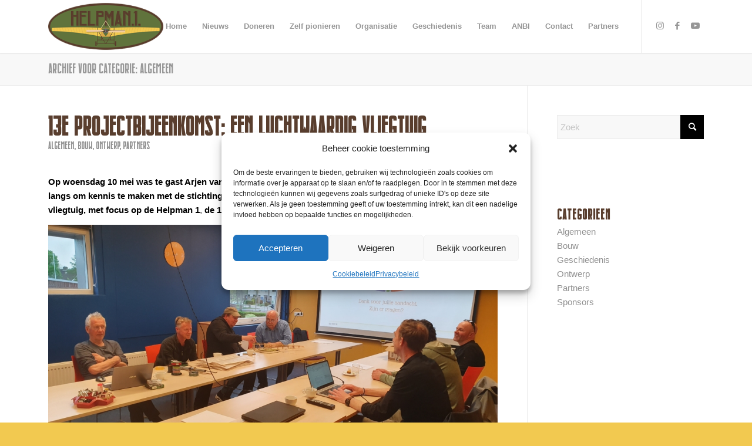

--- FILE ---
content_type: text/html; charset=UTF-8
request_url: https://vliegendehelpman.nl/category/algemeen/page/3/
body_size: 38228
content:
<!DOCTYPE html>
<html dir="ltr" lang="nl-NL" prefix="og: https://ogp.me/ns#" class="html_stretched responsive av-preloader-disabled  html_header_top html_logo_left html_main_nav_header html_menu_right html_slim html_header_sticky html_header_shrinking_disabled html_mobile_menu_tablet html_header_searchicon_disabled html_content_align_center html_header_unstick_top html_header_stretch_disabled html_minimal_header html_minimal_header_shadow html_elegant-blog html_modern-blog html_av-submenu-hidden html_av-submenu-display-click html_av-overlay-side html_av-overlay-side-classic html_av-submenu-clone html_entry_id_4948 av-cookies-no-cookie-consent av-no-preview av-default-lightbox html_text_menu_active av-mobile-menu-switch-default">
<head>
<meta charset="UTF-8" />
<meta name="robots" content="noindex, follow" />


<!-- mobile setting -->
<meta name="viewport" content="width=device-width, initial-scale=1">

<!-- Scripts/CSS and wp_head hook -->
<title>Algemeen - Vliegende Helpman - Page 3</title>

		<!-- All in One SEO 4.6.7.1 - aioseo.com -->
		<meta name="description" content="- Page 3" />
		<meta name="robots" content="noindex, nofollow, max-image-preview:large" />
		<link rel="canonical" href="https://vliegendehelpman.nl/category/algemeen/" />
		<link rel="prev" href="https://vliegendehelpman.nl/category/algemeen/page/2/" />
		<link rel="next" href="https://vliegendehelpman.nl/category/algemeen/page/4/" />
		<meta name="generator" content="All in One SEO (AIOSEO) 4.6.7.1" />
		<script type="application/ld+json" class="aioseo-schema">
			{"@context":"https:\/\/schema.org","@graph":[{"@type":"BreadcrumbList","@id":"https:\/\/vliegendehelpman.nl\/category\/algemeen\/page\/3\/#breadcrumblist","itemListElement":[{"@type":"ListItem","@id":"https:\/\/vliegendehelpman.nl\/#listItem","position":1,"name":"Home","item":"https:\/\/vliegendehelpman.nl\/","nextItem":"https:\/\/vliegendehelpman.nl\/category\/algemeen\/#listItem"},{"@type":"ListItem","@id":"https:\/\/vliegendehelpman.nl\/category\/algemeen\/#listItem","position":2,"name":"Algemeen","previousItem":"https:\/\/vliegendehelpman.nl\/#listItem"}]},{"@type":"CollectionPage","@id":"https:\/\/vliegendehelpman.nl\/category\/algemeen\/page\/3\/#collectionpage","url":"https:\/\/vliegendehelpman.nl\/category\/algemeen\/page\/3\/","name":"Algemeen - Vliegende Helpman - Page 3","description":"- Page 3","inLanguage":"nl-NL","isPartOf":{"@id":"https:\/\/vliegendehelpman.nl\/#website"},"breadcrumb":{"@id":"https:\/\/vliegendehelpman.nl\/category\/algemeen\/page\/3\/#breadcrumblist"}},{"@type":"Organization","@id":"https:\/\/vliegendehelpman.nl\/#organization","name":"Vliegende Helpman","description":"Boven jezelf en Groningen uitstijgen. Gronings eerste vliegtuig gaat weer vliegen!","url":"https:\/\/vliegendehelpman.nl\/"},{"@type":"WebSite","@id":"https:\/\/vliegendehelpman.nl\/#website","url":"https:\/\/vliegendehelpman.nl\/","name":"Vliegende Helpman","description":"Boven jezelf en Groningen uitstijgen. Gronings eerste vliegtuig gaat weer vliegen!","inLanguage":"nl-NL","publisher":{"@id":"https:\/\/vliegendehelpman.nl\/#organization"}}]}
		</script>
		<!-- All in One SEO -->

<link rel="alternate" type="application/rss+xml" title="Vliegende Helpman &raquo; feed" href="https://vliegendehelpman.nl/feed/" />
<link rel="alternate" type="application/rss+xml" title="Vliegende Helpman &raquo; reacties feed" href="https://vliegendehelpman.nl/comments/feed/" />
<link rel="alternate" type="application/rss+xml" title="Vliegende Helpman &raquo; Algemeen categorie feed" href="https://vliegendehelpman.nl/category/algemeen/feed/" />
<style id='wp-img-auto-sizes-contain-inline-css' type='text/css'>
img:is([sizes=auto i],[sizes^="auto," i]){contain-intrinsic-size:3000px 1500px}
/*# sourceURL=wp-img-auto-sizes-contain-inline-css */
</style>
<style id='wp-emoji-styles-inline-css' type='text/css'>

	img.wp-smiley, img.emoji {
		display: inline !important;
		border: none !important;
		box-shadow: none !important;
		height: 1em !important;
		width: 1em !important;
		margin: 0 0.07em !important;
		vertical-align: -0.1em !important;
		background: none !important;
		padding: 0 !important;
	}
/*# sourceURL=wp-emoji-styles-inline-css */
</style>
<style id='wp-block-library-inline-css' type='text/css'>
:root{--wp-block-synced-color:#7a00df;--wp-block-synced-color--rgb:122,0,223;--wp-bound-block-color:var(--wp-block-synced-color);--wp-editor-canvas-background:#ddd;--wp-admin-theme-color:#007cba;--wp-admin-theme-color--rgb:0,124,186;--wp-admin-theme-color-darker-10:#006ba1;--wp-admin-theme-color-darker-10--rgb:0,107,160.5;--wp-admin-theme-color-darker-20:#005a87;--wp-admin-theme-color-darker-20--rgb:0,90,135;--wp-admin-border-width-focus:2px}@media (min-resolution:192dpi){:root{--wp-admin-border-width-focus:1.5px}}.wp-element-button{cursor:pointer}:root .has-very-light-gray-background-color{background-color:#eee}:root .has-very-dark-gray-background-color{background-color:#313131}:root .has-very-light-gray-color{color:#eee}:root .has-very-dark-gray-color{color:#313131}:root .has-vivid-green-cyan-to-vivid-cyan-blue-gradient-background{background:linear-gradient(135deg,#00d084,#0693e3)}:root .has-purple-crush-gradient-background{background:linear-gradient(135deg,#34e2e4,#4721fb 50%,#ab1dfe)}:root .has-hazy-dawn-gradient-background{background:linear-gradient(135deg,#faaca8,#dad0ec)}:root .has-subdued-olive-gradient-background{background:linear-gradient(135deg,#fafae1,#67a671)}:root .has-atomic-cream-gradient-background{background:linear-gradient(135deg,#fdd79a,#004a59)}:root .has-nightshade-gradient-background{background:linear-gradient(135deg,#330968,#31cdcf)}:root .has-midnight-gradient-background{background:linear-gradient(135deg,#020381,#2874fc)}:root{--wp--preset--font-size--normal:16px;--wp--preset--font-size--huge:42px}.has-regular-font-size{font-size:1em}.has-larger-font-size{font-size:2.625em}.has-normal-font-size{font-size:var(--wp--preset--font-size--normal)}.has-huge-font-size{font-size:var(--wp--preset--font-size--huge)}.has-text-align-center{text-align:center}.has-text-align-left{text-align:left}.has-text-align-right{text-align:right}.has-fit-text{white-space:nowrap!important}#end-resizable-editor-section{display:none}.aligncenter{clear:both}.items-justified-left{justify-content:flex-start}.items-justified-center{justify-content:center}.items-justified-right{justify-content:flex-end}.items-justified-space-between{justify-content:space-between}.screen-reader-text{border:0;clip-path:inset(50%);height:1px;margin:-1px;overflow:hidden;padding:0;position:absolute;width:1px;word-wrap:normal!important}.screen-reader-text:focus{background-color:#ddd;clip-path:none;color:#444;display:block;font-size:1em;height:auto;left:5px;line-height:normal;padding:15px 23px 14px;text-decoration:none;top:5px;width:auto;z-index:100000}html :where(.has-border-color){border-style:solid}html :where([style*=border-top-color]){border-top-style:solid}html :where([style*=border-right-color]){border-right-style:solid}html :where([style*=border-bottom-color]){border-bottom-style:solid}html :where([style*=border-left-color]){border-left-style:solid}html :where([style*=border-width]){border-style:solid}html :where([style*=border-top-width]){border-top-style:solid}html :where([style*=border-right-width]){border-right-style:solid}html :where([style*=border-bottom-width]){border-bottom-style:solid}html :where([style*=border-left-width]){border-left-style:solid}html :where(img[class*=wp-image-]){height:auto;max-width:100%}:where(figure){margin:0 0 1em}html :where(.is-position-sticky){--wp-admin--admin-bar--position-offset:var(--wp-admin--admin-bar--height,0px)}@media screen and (max-width:600px){html :where(.is-position-sticky){--wp-admin--admin-bar--position-offset:0px}}

/*# sourceURL=wp-block-library-inline-css */
</style><style id='wp-block-gallery-inline-css' type='text/css'>
.blocks-gallery-grid:not(.has-nested-images),.wp-block-gallery:not(.has-nested-images){display:flex;flex-wrap:wrap;list-style-type:none;margin:0;padding:0}.blocks-gallery-grid:not(.has-nested-images) .blocks-gallery-image,.blocks-gallery-grid:not(.has-nested-images) .blocks-gallery-item,.wp-block-gallery:not(.has-nested-images) .blocks-gallery-image,.wp-block-gallery:not(.has-nested-images) .blocks-gallery-item{display:flex;flex-direction:column;flex-grow:1;justify-content:center;margin:0 1em 1em 0;position:relative;width:calc(50% - 1em)}.blocks-gallery-grid:not(.has-nested-images) .blocks-gallery-image:nth-of-type(2n),.blocks-gallery-grid:not(.has-nested-images) .blocks-gallery-item:nth-of-type(2n),.wp-block-gallery:not(.has-nested-images) .blocks-gallery-image:nth-of-type(2n),.wp-block-gallery:not(.has-nested-images) .blocks-gallery-item:nth-of-type(2n){margin-right:0}.blocks-gallery-grid:not(.has-nested-images) .blocks-gallery-image figure,.blocks-gallery-grid:not(.has-nested-images) .blocks-gallery-item figure,.wp-block-gallery:not(.has-nested-images) .blocks-gallery-image figure,.wp-block-gallery:not(.has-nested-images) .blocks-gallery-item figure{align-items:flex-end;display:flex;height:100%;justify-content:flex-start;margin:0}.blocks-gallery-grid:not(.has-nested-images) .blocks-gallery-image img,.blocks-gallery-grid:not(.has-nested-images) .blocks-gallery-item img,.wp-block-gallery:not(.has-nested-images) .blocks-gallery-image img,.wp-block-gallery:not(.has-nested-images) .blocks-gallery-item img{display:block;height:auto;max-width:100%;width:auto}.blocks-gallery-grid:not(.has-nested-images) .blocks-gallery-image figcaption,.blocks-gallery-grid:not(.has-nested-images) .blocks-gallery-item figcaption,.wp-block-gallery:not(.has-nested-images) .blocks-gallery-image figcaption,.wp-block-gallery:not(.has-nested-images) .blocks-gallery-item figcaption{background:linear-gradient(0deg,#000000b3,#0000004d 70%,#0000);bottom:0;box-sizing:border-box;color:#fff;font-size:.8em;margin:0;max-height:100%;overflow:auto;padding:3em .77em .7em;position:absolute;text-align:center;width:100%;z-index:2}.blocks-gallery-grid:not(.has-nested-images) .blocks-gallery-image figcaption img,.blocks-gallery-grid:not(.has-nested-images) .blocks-gallery-item figcaption img,.wp-block-gallery:not(.has-nested-images) .blocks-gallery-image figcaption img,.wp-block-gallery:not(.has-nested-images) .blocks-gallery-item figcaption img{display:inline}.blocks-gallery-grid:not(.has-nested-images) figcaption,.wp-block-gallery:not(.has-nested-images) figcaption{flex-grow:1}.blocks-gallery-grid:not(.has-nested-images).is-cropped .blocks-gallery-image a,.blocks-gallery-grid:not(.has-nested-images).is-cropped .blocks-gallery-image img,.blocks-gallery-grid:not(.has-nested-images).is-cropped .blocks-gallery-item a,.blocks-gallery-grid:not(.has-nested-images).is-cropped .blocks-gallery-item img,.wp-block-gallery:not(.has-nested-images).is-cropped .blocks-gallery-image a,.wp-block-gallery:not(.has-nested-images).is-cropped .blocks-gallery-image img,.wp-block-gallery:not(.has-nested-images).is-cropped .blocks-gallery-item a,.wp-block-gallery:not(.has-nested-images).is-cropped .blocks-gallery-item img{flex:1;height:100%;object-fit:cover;width:100%}.blocks-gallery-grid:not(.has-nested-images).columns-1 .blocks-gallery-image,.blocks-gallery-grid:not(.has-nested-images).columns-1 .blocks-gallery-item,.wp-block-gallery:not(.has-nested-images).columns-1 .blocks-gallery-image,.wp-block-gallery:not(.has-nested-images).columns-1 .blocks-gallery-item{margin-right:0;width:100%}@media (min-width:600px){.blocks-gallery-grid:not(.has-nested-images).columns-3 .blocks-gallery-image,.blocks-gallery-grid:not(.has-nested-images).columns-3 .blocks-gallery-item,.wp-block-gallery:not(.has-nested-images).columns-3 .blocks-gallery-image,.wp-block-gallery:not(.has-nested-images).columns-3 .blocks-gallery-item{margin-right:1em;width:calc(33.33333% - .66667em)}.blocks-gallery-grid:not(.has-nested-images).columns-4 .blocks-gallery-image,.blocks-gallery-grid:not(.has-nested-images).columns-4 .blocks-gallery-item,.wp-block-gallery:not(.has-nested-images).columns-4 .blocks-gallery-image,.wp-block-gallery:not(.has-nested-images).columns-4 .blocks-gallery-item{margin-right:1em;width:calc(25% - .75em)}.blocks-gallery-grid:not(.has-nested-images).columns-5 .blocks-gallery-image,.blocks-gallery-grid:not(.has-nested-images).columns-5 .blocks-gallery-item,.wp-block-gallery:not(.has-nested-images).columns-5 .blocks-gallery-image,.wp-block-gallery:not(.has-nested-images).columns-5 .blocks-gallery-item{margin-right:1em;width:calc(20% - .8em)}.blocks-gallery-grid:not(.has-nested-images).columns-6 .blocks-gallery-image,.blocks-gallery-grid:not(.has-nested-images).columns-6 .blocks-gallery-item,.wp-block-gallery:not(.has-nested-images).columns-6 .blocks-gallery-image,.wp-block-gallery:not(.has-nested-images).columns-6 .blocks-gallery-item{margin-right:1em;width:calc(16.66667% - .83333em)}.blocks-gallery-grid:not(.has-nested-images).columns-7 .blocks-gallery-image,.blocks-gallery-grid:not(.has-nested-images).columns-7 .blocks-gallery-item,.wp-block-gallery:not(.has-nested-images).columns-7 .blocks-gallery-image,.wp-block-gallery:not(.has-nested-images).columns-7 .blocks-gallery-item{margin-right:1em;width:calc(14.28571% - .85714em)}.blocks-gallery-grid:not(.has-nested-images).columns-8 .blocks-gallery-image,.blocks-gallery-grid:not(.has-nested-images).columns-8 .blocks-gallery-item,.wp-block-gallery:not(.has-nested-images).columns-8 .blocks-gallery-image,.wp-block-gallery:not(.has-nested-images).columns-8 .blocks-gallery-item{margin-right:1em;width:calc(12.5% - .875em)}.blocks-gallery-grid:not(.has-nested-images).columns-1 .blocks-gallery-image:nth-of-type(1n),.blocks-gallery-grid:not(.has-nested-images).columns-1 .blocks-gallery-item:nth-of-type(1n),.blocks-gallery-grid:not(.has-nested-images).columns-2 .blocks-gallery-image:nth-of-type(2n),.blocks-gallery-grid:not(.has-nested-images).columns-2 .blocks-gallery-item:nth-of-type(2n),.blocks-gallery-grid:not(.has-nested-images).columns-3 .blocks-gallery-image:nth-of-type(3n),.blocks-gallery-grid:not(.has-nested-images).columns-3 .blocks-gallery-item:nth-of-type(3n),.blocks-gallery-grid:not(.has-nested-images).columns-4 .blocks-gallery-image:nth-of-type(4n),.blocks-gallery-grid:not(.has-nested-images).columns-4 .blocks-gallery-item:nth-of-type(4n),.blocks-gallery-grid:not(.has-nested-images).columns-5 .blocks-gallery-image:nth-of-type(5n),.blocks-gallery-grid:not(.has-nested-images).columns-5 .blocks-gallery-item:nth-of-type(5n),.blocks-gallery-grid:not(.has-nested-images).columns-6 .blocks-gallery-image:nth-of-type(6n),.blocks-gallery-grid:not(.has-nested-images).columns-6 .blocks-gallery-item:nth-of-type(6n),.blocks-gallery-grid:not(.has-nested-images).columns-7 .blocks-gallery-image:nth-of-type(7n),.blocks-gallery-grid:not(.has-nested-images).columns-7 .blocks-gallery-item:nth-of-type(7n),.blocks-gallery-grid:not(.has-nested-images).columns-8 .blocks-gallery-image:nth-of-type(8n),.blocks-gallery-grid:not(.has-nested-images).columns-8 .blocks-gallery-item:nth-of-type(8n),.wp-block-gallery:not(.has-nested-images).columns-1 .blocks-gallery-image:nth-of-type(1n),.wp-block-gallery:not(.has-nested-images).columns-1 .blocks-gallery-item:nth-of-type(1n),.wp-block-gallery:not(.has-nested-images).columns-2 .blocks-gallery-image:nth-of-type(2n),.wp-block-gallery:not(.has-nested-images).columns-2 .blocks-gallery-item:nth-of-type(2n),.wp-block-gallery:not(.has-nested-images).columns-3 .blocks-gallery-image:nth-of-type(3n),.wp-block-gallery:not(.has-nested-images).columns-3 .blocks-gallery-item:nth-of-type(3n),.wp-block-gallery:not(.has-nested-images).columns-4 .blocks-gallery-image:nth-of-type(4n),.wp-block-gallery:not(.has-nested-images).columns-4 .blocks-gallery-item:nth-of-type(4n),.wp-block-gallery:not(.has-nested-images).columns-5 .blocks-gallery-image:nth-of-type(5n),.wp-block-gallery:not(.has-nested-images).columns-5 .blocks-gallery-item:nth-of-type(5n),.wp-block-gallery:not(.has-nested-images).columns-6 .blocks-gallery-image:nth-of-type(6n),.wp-block-gallery:not(.has-nested-images).columns-6 .blocks-gallery-item:nth-of-type(6n),.wp-block-gallery:not(.has-nested-images).columns-7 .blocks-gallery-image:nth-of-type(7n),.wp-block-gallery:not(.has-nested-images).columns-7 .blocks-gallery-item:nth-of-type(7n),.wp-block-gallery:not(.has-nested-images).columns-8 .blocks-gallery-image:nth-of-type(8n),.wp-block-gallery:not(.has-nested-images).columns-8 .blocks-gallery-item:nth-of-type(8n){margin-right:0}}.blocks-gallery-grid:not(.has-nested-images) .blocks-gallery-image:last-child,.blocks-gallery-grid:not(.has-nested-images) .blocks-gallery-item:last-child,.wp-block-gallery:not(.has-nested-images) .blocks-gallery-image:last-child,.wp-block-gallery:not(.has-nested-images) .blocks-gallery-item:last-child{margin-right:0}.blocks-gallery-grid:not(.has-nested-images).alignleft,.blocks-gallery-grid:not(.has-nested-images).alignright,.wp-block-gallery:not(.has-nested-images).alignleft,.wp-block-gallery:not(.has-nested-images).alignright{max-width:420px;width:100%}.blocks-gallery-grid:not(.has-nested-images).aligncenter .blocks-gallery-item figure,.wp-block-gallery:not(.has-nested-images).aligncenter .blocks-gallery-item figure{justify-content:center}.wp-block-gallery:not(.is-cropped) .blocks-gallery-item{align-self:flex-start}figure.wp-block-gallery.has-nested-images{align-items:normal}.wp-block-gallery.has-nested-images figure.wp-block-image:not(#individual-image){margin:0;width:calc(50% - var(--wp--style--unstable-gallery-gap, 16px)/2)}.wp-block-gallery.has-nested-images figure.wp-block-image{box-sizing:border-box;display:flex;flex-direction:column;flex-grow:1;justify-content:center;max-width:100%;position:relative}.wp-block-gallery.has-nested-images figure.wp-block-image>a,.wp-block-gallery.has-nested-images figure.wp-block-image>div{flex-direction:column;flex-grow:1;margin:0}.wp-block-gallery.has-nested-images figure.wp-block-image img{display:block;height:auto;max-width:100%!important;width:auto}.wp-block-gallery.has-nested-images figure.wp-block-image figcaption,.wp-block-gallery.has-nested-images figure.wp-block-image:has(figcaption):before{bottom:0;left:0;max-height:100%;position:absolute;right:0}.wp-block-gallery.has-nested-images figure.wp-block-image:has(figcaption):before{backdrop-filter:blur(3px);content:"";height:100%;-webkit-mask-image:linear-gradient(0deg,#000 20%,#0000);mask-image:linear-gradient(0deg,#000 20%,#0000);max-height:40%;pointer-events:none}.wp-block-gallery.has-nested-images figure.wp-block-image figcaption{box-sizing:border-box;color:#fff;font-size:13px;margin:0;overflow:auto;padding:1em;text-align:center;text-shadow:0 0 1.5px #000}.wp-block-gallery.has-nested-images figure.wp-block-image figcaption::-webkit-scrollbar{height:12px;width:12px}.wp-block-gallery.has-nested-images figure.wp-block-image figcaption::-webkit-scrollbar-track{background-color:initial}.wp-block-gallery.has-nested-images figure.wp-block-image figcaption::-webkit-scrollbar-thumb{background-clip:padding-box;background-color:initial;border:3px solid #0000;border-radius:8px}.wp-block-gallery.has-nested-images figure.wp-block-image figcaption:focus-within::-webkit-scrollbar-thumb,.wp-block-gallery.has-nested-images figure.wp-block-image figcaption:focus::-webkit-scrollbar-thumb,.wp-block-gallery.has-nested-images figure.wp-block-image figcaption:hover::-webkit-scrollbar-thumb{background-color:#fffc}.wp-block-gallery.has-nested-images figure.wp-block-image figcaption{scrollbar-color:#0000 #0000;scrollbar-gutter:stable both-edges;scrollbar-width:thin}.wp-block-gallery.has-nested-images figure.wp-block-image figcaption:focus,.wp-block-gallery.has-nested-images figure.wp-block-image figcaption:focus-within,.wp-block-gallery.has-nested-images figure.wp-block-image figcaption:hover{scrollbar-color:#fffc #0000}.wp-block-gallery.has-nested-images figure.wp-block-image figcaption{will-change:transform}@media (hover:none){.wp-block-gallery.has-nested-images figure.wp-block-image figcaption{scrollbar-color:#fffc #0000}}.wp-block-gallery.has-nested-images figure.wp-block-image figcaption{background:linear-gradient(0deg,#0006,#0000)}.wp-block-gallery.has-nested-images figure.wp-block-image figcaption img{display:inline}.wp-block-gallery.has-nested-images figure.wp-block-image figcaption a{color:inherit}.wp-block-gallery.has-nested-images figure.wp-block-image.has-custom-border img{box-sizing:border-box}.wp-block-gallery.has-nested-images figure.wp-block-image.has-custom-border>a,.wp-block-gallery.has-nested-images figure.wp-block-image.has-custom-border>div,.wp-block-gallery.has-nested-images figure.wp-block-image.is-style-rounded>a,.wp-block-gallery.has-nested-images figure.wp-block-image.is-style-rounded>div{flex:1 1 auto}.wp-block-gallery.has-nested-images figure.wp-block-image.has-custom-border figcaption,.wp-block-gallery.has-nested-images figure.wp-block-image.is-style-rounded figcaption{background:none;color:inherit;flex:initial;margin:0;padding:10px 10px 9px;position:relative;text-shadow:none}.wp-block-gallery.has-nested-images figure.wp-block-image.has-custom-border:before,.wp-block-gallery.has-nested-images figure.wp-block-image.is-style-rounded:before{content:none}.wp-block-gallery.has-nested-images figcaption{flex-basis:100%;flex-grow:1;text-align:center}.wp-block-gallery.has-nested-images:not(.is-cropped) figure.wp-block-image:not(#individual-image){margin-bottom:auto;margin-top:0}.wp-block-gallery.has-nested-images.is-cropped figure.wp-block-image:not(#individual-image){align-self:inherit}.wp-block-gallery.has-nested-images.is-cropped figure.wp-block-image:not(#individual-image)>a,.wp-block-gallery.has-nested-images.is-cropped figure.wp-block-image:not(#individual-image)>div:not(.components-drop-zone){display:flex}.wp-block-gallery.has-nested-images.is-cropped figure.wp-block-image:not(#individual-image) a,.wp-block-gallery.has-nested-images.is-cropped figure.wp-block-image:not(#individual-image) img{flex:1 0 0%;height:100%;object-fit:cover;width:100%}.wp-block-gallery.has-nested-images.columns-1 figure.wp-block-image:not(#individual-image){width:100%}@media (min-width:600px){.wp-block-gallery.has-nested-images.columns-3 figure.wp-block-image:not(#individual-image){width:calc(33.33333% - var(--wp--style--unstable-gallery-gap, 16px)*.66667)}.wp-block-gallery.has-nested-images.columns-4 figure.wp-block-image:not(#individual-image){width:calc(25% - var(--wp--style--unstable-gallery-gap, 16px)*.75)}.wp-block-gallery.has-nested-images.columns-5 figure.wp-block-image:not(#individual-image){width:calc(20% - var(--wp--style--unstable-gallery-gap, 16px)*.8)}.wp-block-gallery.has-nested-images.columns-6 figure.wp-block-image:not(#individual-image){width:calc(16.66667% - var(--wp--style--unstable-gallery-gap, 16px)*.83333)}.wp-block-gallery.has-nested-images.columns-7 figure.wp-block-image:not(#individual-image){width:calc(14.28571% - var(--wp--style--unstable-gallery-gap, 16px)*.85714)}.wp-block-gallery.has-nested-images.columns-8 figure.wp-block-image:not(#individual-image){width:calc(12.5% - var(--wp--style--unstable-gallery-gap, 16px)*.875)}.wp-block-gallery.has-nested-images.columns-default figure.wp-block-image:not(#individual-image){width:calc(33.33% - var(--wp--style--unstable-gallery-gap, 16px)*.66667)}.wp-block-gallery.has-nested-images.columns-default figure.wp-block-image:not(#individual-image):first-child:nth-last-child(2),.wp-block-gallery.has-nested-images.columns-default figure.wp-block-image:not(#individual-image):first-child:nth-last-child(2)~figure.wp-block-image:not(#individual-image){width:calc(50% - var(--wp--style--unstable-gallery-gap, 16px)*.5)}.wp-block-gallery.has-nested-images.columns-default figure.wp-block-image:not(#individual-image):first-child:last-child{width:100%}}.wp-block-gallery.has-nested-images.alignleft,.wp-block-gallery.has-nested-images.alignright{max-width:420px;width:100%}.wp-block-gallery.has-nested-images.aligncenter{justify-content:center}
/*# sourceURL=https://vliegendehelpman.nl/wp-includes/blocks/gallery/style.min.css */
</style>
<style id='wp-block-image-inline-css' type='text/css'>
.wp-block-image>a,.wp-block-image>figure>a{display:inline-block}.wp-block-image img{box-sizing:border-box;height:auto;max-width:100%;vertical-align:bottom}@media not (prefers-reduced-motion){.wp-block-image img.hide{visibility:hidden}.wp-block-image img.show{animation:show-content-image .4s}}.wp-block-image[style*=border-radius] img,.wp-block-image[style*=border-radius]>a{border-radius:inherit}.wp-block-image.has-custom-border img{box-sizing:border-box}.wp-block-image.aligncenter{text-align:center}.wp-block-image.alignfull>a,.wp-block-image.alignwide>a{width:100%}.wp-block-image.alignfull img,.wp-block-image.alignwide img{height:auto;width:100%}.wp-block-image .aligncenter,.wp-block-image .alignleft,.wp-block-image .alignright,.wp-block-image.aligncenter,.wp-block-image.alignleft,.wp-block-image.alignright{display:table}.wp-block-image .aligncenter>figcaption,.wp-block-image .alignleft>figcaption,.wp-block-image .alignright>figcaption,.wp-block-image.aligncenter>figcaption,.wp-block-image.alignleft>figcaption,.wp-block-image.alignright>figcaption{caption-side:bottom;display:table-caption}.wp-block-image .alignleft{float:left;margin:.5em 1em .5em 0}.wp-block-image .alignright{float:right;margin:.5em 0 .5em 1em}.wp-block-image .aligncenter{margin-left:auto;margin-right:auto}.wp-block-image :where(figcaption){margin-bottom:1em;margin-top:.5em}.wp-block-image.is-style-circle-mask img{border-radius:9999px}@supports ((-webkit-mask-image:none) or (mask-image:none)) or (-webkit-mask-image:none){.wp-block-image.is-style-circle-mask img{border-radius:0;-webkit-mask-image:url('data:image/svg+xml;utf8,<svg viewBox="0 0 100 100" xmlns="http://www.w3.org/2000/svg"><circle cx="50" cy="50" r="50"/></svg>');mask-image:url('data:image/svg+xml;utf8,<svg viewBox="0 0 100 100" xmlns="http://www.w3.org/2000/svg"><circle cx="50" cy="50" r="50"/></svg>');mask-mode:alpha;-webkit-mask-position:center;mask-position:center;-webkit-mask-repeat:no-repeat;mask-repeat:no-repeat;-webkit-mask-size:contain;mask-size:contain}}:root :where(.wp-block-image.is-style-rounded img,.wp-block-image .is-style-rounded img){border-radius:9999px}.wp-block-image figure{margin:0}.wp-lightbox-container{display:flex;flex-direction:column;position:relative}.wp-lightbox-container img{cursor:zoom-in}.wp-lightbox-container img:hover+button{opacity:1}.wp-lightbox-container button{align-items:center;backdrop-filter:blur(16px) saturate(180%);background-color:#5a5a5a40;border:none;border-radius:4px;cursor:zoom-in;display:flex;height:20px;justify-content:center;opacity:0;padding:0;position:absolute;right:16px;text-align:center;top:16px;width:20px;z-index:100}@media not (prefers-reduced-motion){.wp-lightbox-container button{transition:opacity .2s ease}}.wp-lightbox-container button:focus-visible{outline:3px auto #5a5a5a40;outline:3px auto -webkit-focus-ring-color;outline-offset:3px}.wp-lightbox-container button:hover{cursor:pointer;opacity:1}.wp-lightbox-container button:focus{opacity:1}.wp-lightbox-container button:focus,.wp-lightbox-container button:hover,.wp-lightbox-container button:not(:hover):not(:active):not(.has-background){background-color:#5a5a5a40;border:none}.wp-lightbox-overlay{box-sizing:border-box;cursor:zoom-out;height:100vh;left:0;overflow:hidden;position:fixed;top:0;visibility:hidden;width:100%;z-index:100000}.wp-lightbox-overlay .close-button{align-items:center;cursor:pointer;display:flex;justify-content:center;min-height:40px;min-width:40px;padding:0;position:absolute;right:calc(env(safe-area-inset-right) + 16px);top:calc(env(safe-area-inset-top) + 16px);z-index:5000000}.wp-lightbox-overlay .close-button:focus,.wp-lightbox-overlay .close-button:hover,.wp-lightbox-overlay .close-button:not(:hover):not(:active):not(.has-background){background:none;border:none}.wp-lightbox-overlay .lightbox-image-container{height:var(--wp--lightbox-container-height);left:50%;overflow:hidden;position:absolute;top:50%;transform:translate(-50%,-50%);transform-origin:top left;width:var(--wp--lightbox-container-width);z-index:9999999999}.wp-lightbox-overlay .wp-block-image{align-items:center;box-sizing:border-box;display:flex;height:100%;justify-content:center;margin:0;position:relative;transform-origin:0 0;width:100%;z-index:3000000}.wp-lightbox-overlay .wp-block-image img{height:var(--wp--lightbox-image-height);min-height:var(--wp--lightbox-image-height);min-width:var(--wp--lightbox-image-width);width:var(--wp--lightbox-image-width)}.wp-lightbox-overlay .wp-block-image figcaption{display:none}.wp-lightbox-overlay button{background:none;border:none}.wp-lightbox-overlay .scrim{background-color:#fff;height:100%;opacity:.9;position:absolute;width:100%;z-index:2000000}.wp-lightbox-overlay.active{visibility:visible}@media not (prefers-reduced-motion){.wp-lightbox-overlay.active{animation:turn-on-visibility .25s both}.wp-lightbox-overlay.active img{animation:turn-on-visibility .35s both}.wp-lightbox-overlay.show-closing-animation:not(.active){animation:turn-off-visibility .35s both}.wp-lightbox-overlay.show-closing-animation:not(.active) img{animation:turn-off-visibility .25s both}.wp-lightbox-overlay.zoom.active{animation:none;opacity:1;visibility:visible}.wp-lightbox-overlay.zoom.active .lightbox-image-container{animation:lightbox-zoom-in .4s}.wp-lightbox-overlay.zoom.active .lightbox-image-container img{animation:none}.wp-lightbox-overlay.zoom.active .scrim{animation:turn-on-visibility .4s forwards}.wp-lightbox-overlay.zoom.show-closing-animation:not(.active){animation:none}.wp-lightbox-overlay.zoom.show-closing-animation:not(.active) .lightbox-image-container{animation:lightbox-zoom-out .4s}.wp-lightbox-overlay.zoom.show-closing-animation:not(.active) .lightbox-image-container img{animation:none}.wp-lightbox-overlay.zoom.show-closing-animation:not(.active) .scrim{animation:turn-off-visibility .4s forwards}}@keyframes show-content-image{0%{visibility:hidden}99%{visibility:hidden}to{visibility:visible}}@keyframes turn-on-visibility{0%{opacity:0}to{opacity:1}}@keyframes turn-off-visibility{0%{opacity:1;visibility:visible}99%{opacity:0;visibility:visible}to{opacity:0;visibility:hidden}}@keyframes lightbox-zoom-in{0%{transform:translate(calc((-100vw + var(--wp--lightbox-scrollbar-width))/2 + var(--wp--lightbox-initial-left-position)),calc(-50vh + var(--wp--lightbox-initial-top-position))) scale(var(--wp--lightbox-scale))}to{transform:translate(-50%,-50%) scale(1)}}@keyframes lightbox-zoom-out{0%{transform:translate(-50%,-50%) scale(1);visibility:visible}99%{visibility:visible}to{transform:translate(calc((-100vw + var(--wp--lightbox-scrollbar-width))/2 + var(--wp--lightbox-initial-left-position)),calc(-50vh + var(--wp--lightbox-initial-top-position))) scale(var(--wp--lightbox-scale));visibility:hidden}}
/*# sourceURL=https://vliegendehelpman.nl/wp-includes/blocks/image/style.min.css */
</style>
<style id='wp-block-embed-inline-css' type='text/css'>
.wp-block-embed.alignleft,.wp-block-embed.alignright,.wp-block[data-align=left]>[data-type="core/embed"],.wp-block[data-align=right]>[data-type="core/embed"]{max-width:360px;width:100%}.wp-block-embed.alignleft .wp-block-embed__wrapper,.wp-block-embed.alignright .wp-block-embed__wrapper,.wp-block[data-align=left]>[data-type="core/embed"] .wp-block-embed__wrapper,.wp-block[data-align=right]>[data-type="core/embed"] .wp-block-embed__wrapper{min-width:280px}.wp-block-cover .wp-block-embed{min-height:240px;min-width:320px}.wp-block-embed{overflow-wrap:break-word}.wp-block-embed :where(figcaption){margin-bottom:1em;margin-top:.5em}.wp-block-embed iframe{max-width:100%}.wp-block-embed__wrapper{position:relative}.wp-embed-responsive .wp-has-aspect-ratio .wp-block-embed__wrapper:before{content:"";display:block;padding-top:50%}.wp-embed-responsive .wp-has-aspect-ratio iframe{bottom:0;height:100%;left:0;position:absolute;right:0;top:0;width:100%}.wp-embed-responsive .wp-embed-aspect-21-9 .wp-block-embed__wrapper:before{padding-top:42.85%}.wp-embed-responsive .wp-embed-aspect-18-9 .wp-block-embed__wrapper:before{padding-top:50%}.wp-embed-responsive .wp-embed-aspect-16-9 .wp-block-embed__wrapper:before{padding-top:56.25%}.wp-embed-responsive .wp-embed-aspect-4-3 .wp-block-embed__wrapper:before{padding-top:75%}.wp-embed-responsive .wp-embed-aspect-1-1 .wp-block-embed__wrapper:before{padding-top:100%}.wp-embed-responsive .wp-embed-aspect-9-16 .wp-block-embed__wrapper:before{padding-top:177.77%}.wp-embed-responsive .wp-embed-aspect-1-2 .wp-block-embed__wrapper:before{padding-top:200%}
/*# sourceURL=https://vliegendehelpman.nl/wp-includes/blocks/embed/style.min.css */
</style>
<style id='wp-block-paragraph-inline-css' type='text/css'>
.is-small-text{font-size:.875em}.is-regular-text{font-size:1em}.is-large-text{font-size:2.25em}.is-larger-text{font-size:3em}.has-drop-cap:not(:focus):first-letter{float:left;font-size:8.4em;font-style:normal;font-weight:100;line-height:.68;margin:.05em .1em 0 0;text-transform:uppercase}body.rtl .has-drop-cap:not(:focus):first-letter{float:none;margin-left:.1em}p.has-drop-cap.has-background{overflow:hidden}:root :where(p.has-background){padding:1.25em 2.375em}:where(p.has-text-color:not(.has-link-color)) a{color:inherit}p.has-text-align-left[style*="writing-mode:vertical-lr"],p.has-text-align-right[style*="writing-mode:vertical-rl"]{rotate:180deg}
/*# sourceURL=https://vliegendehelpman.nl/wp-includes/blocks/paragraph/style.min.css */
</style>
<style id='global-styles-inline-css' type='text/css'>
:root{--wp--preset--aspect-ratio--square: 1;--wp--preset--aspect-ratio--4-3: 4/3;--wp--preset--aspect-ratio--3-4: 3/4;--wp--preset--aspect-ratio--3-2: 3/2;--wp--preset--aspect-ratio--2-3: 2/3;--wp--preset--aspect-ratio--16-9: 16/9;--wp--preset--aspect-ratio--9-16: 9/16;--wp--preset--color--black: #000000;--wp--preset--color--cyan-bluish-gray: #abb8c3;--wp--preset--color--white: #ffffff;--wp--preset--color--pale-pink: #f78da7;--wp--preset--color--vivid-red: #cf2e2e;--wp--preset--color--luminous-vivid-orange: #ff6900;--wp--preset--color--luminous-vivid-amber: #fcb900;--wp--preset--color--light-green-cyan: #7bdcb5;--wp--preset--color--vivid-green-cyan: #00d084;--wp--preset--color--pale-cyan-blue: #8ed1fc;--wp--preset--color--vivid-cyan-blue: #0693e3;--wp--preset--color--vivid-purple: #9b51e0;--wp--preset--color--metallic-red: #b02b2c;--wp--preset--color--maximum-yellow-red: #edae44;--wp--preset--color--yellow-sun: #eeee22;--wp--preset--color--palm-leaf: #83a846;--wp--preset--color--aero: #7bb0e7;--wp--preset--color--old-lavender: #745f7e;--wp--preset--color--steel-teal: #5f8789;--wp--preset--color--raspberry-pink: #d65799;--wp--preset--color--medium-turquoise: #4ecac2;--wp--preset--gradient--vivid-cyan-blue-to-vivid-purple: linear-gradient(135deg,rgb(6,147,227) 0%,rgb(155,81,224) 100%);--wp--preset--gradient--light-green-cyan-to-vivid-green-cyan: linear-gradient(135deg,rgb(122,220,180) 0%,rgb(0,208,130) 100%);--wp--preset--gradient--luminous-vivid-amber-to-luminous-vivid-orange: linear-gradient(135deg,rgb(252,185,0) 0%,rgb(255,105,0) 100%);--wp--preset--gradient--luminous-vivid-orange-to-vivid-red: linear-gradient(135deg,rgb(255,105,0) 0%,rgb(207,46,46) 100%);--wp--preset--gradient--very-light-gray-to-cyan-bluish-gray: linear-gradient(135deg,rgb(238,238,238) 0%,rgb(169,184,195) 100%);--wp--preset--gradient--cool-to-warm-spectrum: linear-gradient(135deg,rgb(74,234,220) 0%,rgb(151,120,209) 20%,rgb(207,42,186) 40%,rgb(238,44,130) 60%,rgb(251,105,98) 80%,rgb(254,248,76) 100%);--wp--preset--gradient--blush-light-purple: linear-gradient(135deg,rgb(255,206,236) 0%,rgb(152,150,240) 100%);--wp--preset--gradient--blush-bordeaux: linear-gradient(135deg,rgb(254,205,165) 0%,rgb(254,45,45) 50%,rgb(107,0,62) 100%);--wp--preset--gradient--luminous-dusk: linear-gradient(135deg,rgb(255,203,112) 0%,rgb(199,81,192) 50%,rgb(65,88,208) 100%);--wp--preset--gradient--pale-ocean: linear-gradient(135deg,rgb(255,245,203) 0%,rgb(182,227,212) 50%,rgb(51,167,181) 100%);--wp--preset--gradient--electric-grass: linear-gradient(135deg,rgb(202,248,128) 0%,rgb(113,206,126) 100%);--wp--preset--gradient--midnight: linear-gradient(135deg,rgb(2,3,129) 0%,rgb(40,116,252) 100%);--wp--preset--font-size--small: 1rem;--wp--preset--font-size--medium: 1.125rem;--wp--preset--font-size--large: 1.75rem;--wp--preset--font-size--x-large: clamp(1.75rem, 3vw, 2.25rem);--wp--preset--spacing--20: 0.44rem;--wp--preset--spacing--30: 0.67rem;--wp--preset--spacing--40: 1rem;--wp--preset--spacing--50: 1.5rem;--wp--preset--spacing--60: 2.25rem;--wp--preset--spacing--70: 3.38rem;--wp--preset--spacing--80: 5.06rem;--wp--preset--shadow--natural: 6px 6px 9px rgba(0, 0, 0, 0.2);--wp--preset--shadow--deep: 12px 12px 50px rgba(0, 0, 0, 0.4);--wp--preset--shadow--sharp: 6px 6px 0px rgba(0, 0, 0, 0.2);--wp--preset--shadow--outlined: 6px 6px 0px -3px rgb(255, 255, 255), 6px 6px rgb(0, 0, 0);--wp--preset--shadow--crisp: 6px 6px 0px rgb(0, 0, 0);}:root { --wp--style--global--content-size: 800px;--wp--style--global--wide-size: 1130px; }:where(body) { margin: 0; }.wp-site-blocks > .alignleft { float: left; margin-right: 2em; }.wp-site-blocks > .alignright { float: right; margin-left: 2em; }.wp-site-blocks > .aligncenter { justify-content: center; margin-left: auto; margin-right: auto; }:where(.is-layout-flex){gap: 0.5em;}:where(.is-layout-grid){gap: 0.5em;}.is-layout-flow > .alignleft{float: left;margin-inline-start: 0;margin-inline-end: 2em;}.is-layout-flow > .alignright{float: right;margin-inline-start: 2em;margin-inline-end: 0;}.is-layout-flow > .aligncenter{margin-left: auto !important;margin-right: auto !important;}.is-layout-constrained > .alignleft{float: left;margin-inline-start: 0;margin-inline-end: 2em;}.is-layout-constrained > .alignright{float: right;margin-inline-start: 2em;margin-inline-end: 0;}.is-layout-constrained > .aligncenter{margin-left: auto !important;margin-right: auto !important;}.is-layout-constrained > :where(:not(.alignleft):not(.alignright):not(.alignfull)){max-width: var(--wp--style--global--content-size);margin-left: auto !important;margin-right: auto !important;}.is-layout-constrained > .alignwide{max-width: var(--wp--style--global--wide-size);}body .is-layout-flex{display: flex;}.is-layout-flex{flex-wrap: wrap;align-items: center;}.is-layout-flex > :is(*, div){margin: 0;}body .is-layout-grid{display: grid;}.is-layout-grid > :is(*, div){margin: 0;}body{padding-top: 0px;padding-right: 0px;padding-bottom: 0px;padding-left: 0px;}a:where(:not(.wp-element-button)){text-decoration: underline;}:root :where(.wp-element-button, .wp-block-button__link){background-color: #32373c;border-width: 0;color: #fff;font-family: inherit;font-size: inherit;font-style: inherit;font-weight: inherit;letter-spacing: inherit;line-height: inherit;padding-top: calc(0.667em + 2px);padding-right: calc(1.333em + 2px);padding-bottom: calc(0.667em + 2px);padding-left: calc(1.333em + 2px);text-decoration: none;text-transform: inherit;}.has-black-color{color: var(--wp--preset--color--black) !important;}.has-cyan-bluish-gray-color{color: var(--wp--preset--color--cyan-bluish-gray) !important;}.has-white-color{color: var(--wp--preset--color--white) !important;}.has-pale-pink-color{color: var(--wp--preset--color--pale-pink) !important;}.has-vivid-red-color{color: var(--wp--preset--color--vivid-red) !important;}.has-luminous-vivid-orange-color{color: var(--wp--preset--color--luminous-vivid-orange) !important;}.has-luminous-vivid-amber-color{color: var(--wp--preset--color--luminous-vivid-amber) !important;}.has-light-green-cyan-color{color: var(--wp--preset--color--light-green-cyan) !important;}.has-vivid-green-cyan-color{color: var(--wp--preset--color--vivid-green-cyan) !important;}.has-pale-cyan-blue-color{color: var(--wp--preset--color--pale-cyan-blue) !important;}.has-vivid-cyan-blue-color{color: var(--wp--preset--color--vivid-cyan-blue) !important;}.has-vivid-purple-color{color: var(--wp--preset--color--vivid-purple) !important;}.has-metallic-red-color{color: var(--wp--preset--color--metallic-red) !important;}.has-maximum-yellow-red-color{color: var(--wp--preset--color--maximum-yellow-red) !important;}.has-yellow-sun-color{color: var(--wp--preset--color--yellow-sun) !important;}.has-palm-leaf-color{color: var(--wp--preset--color--palm-leaf) !important;}.has-aero-color{color: var(--wp--preset--color--aero) !important;}.has-old-lavender-color{color: var(--wp--preset--color--old-lavender) !important;}.has-steel-teal-color{color: var(--wp--preset--color--steel-teal) !important;}.has-raspberry-pink-color{color: var(--wp--preset--color--raspberry-pink) !important;}.has-medium-turquoise-color{color: var(--wp--preset--color--medium-turquoise) !important;}.has-black-background-color{background-color: var(--wp--preset--color--black) !important;}.has-cyan-bluish-gray-background-color{background-color: var(--wp--preset--color--cyan-bluish-gray) !important;}.has-white-background-color{background-color: var(--wp--preset--color--white) !important;}.has-pale-pink-background-color{background-color: var(--wp--preset--color--pale-pink) !important;}.has-vivid-red-background-color{background-color: var(--wp--preset--color--vivid-red) !important;}.has-luminous-vivid-orange-background-color{background-color: var(--wp--preset--color--luminous-vivid-orange) !important;}.has-luminous-vivid-amber-background-color{background-color: var(--wp--preset--color--luminous-vivid-amber) !important;}.has-light-green-cyan-background-color{background-color: var(--wp--preset--color--light-green-cyan) !important;}.has-vivid-green-cyan-background-color{background-color: var(--wp--preset--color--vivid-green-cyan) !important;}.has-pale-cyan-blue-background-color{background-color: var(--wp--preset--color--pale-cyan-blue) !important;}.has-vivid-cyan-blue-background-color{background-color: var(--wp--preset--color--vivid-cyan-blue) !important;}.has-vivid-purple-background-color{background-color: var(--wp--preset--color--vivid-purple) !important;}.has-metallic-red-background-color{background-color: var(--wp--preset--color--metallic-red) !important;}.has-maximum-yellow-red-background-color{background-color: var(--wp--preset--color--maximum-yellow-red) !important;}.has-yellow-sun-background-color{background-color: var(--wp--preset--color--yellow-sun) !important;}.has-palm-leaf-background-color{background-color: var(--wp--preset--color--palm-leaf) !important;}.has-aero-background-color{background-color: var(--wp--preset--color--aero) !important;}.has-old-lavender-background-color{background-color: var(--wp--preset--color--old-lavender) !important;}.has-steel-teal-background-color{background-color: var(--wp--preset--color--steel-teal) !important;}.has-raspberry-pink-background-color{background-color: var(--wp--preset--color--raspberry-pink) !important;}.has-medium-turquoise-background-color{background-color: var(--wp--preset--color--medium-turquoise) !important;}.has-black-border-color{border-color: var(--wp--preset--color--black) !important;}.has-cyan-bluish-gray-border-color{border-color: var(--wp--preset--color--cyan-bluish-gray) !important;}.has-white-border-color{border-color: var(--wp--preset--color--white) !important;}.has-pale-pink-border-color{border-color: var(--wp--preset--color--pale-pink) !important;}.has-vivid-red-border-color{border-color: var(--wp--preset--color--vivid-red) !important;}.has-luminous-vivid-orange-border-color{border-color: var(--wp--preset--color--luminous-vivid-orange) !important;}.has-luminous-vivid-amber-border-color{border-color: var(--wp--preset--color--luminous-vivid-amber) !important;}.has-light-green-cyan-border-color{border-color: var(--wp--preset--color--light-green-cyan) !important;}.has-vivid-green-cyan-border-color{border-color: var(--wp--preset--color--vivid-green-cyan) !important;}.has-pale-cyan-blue-border-color{border-color: var(--wp--preset--color--pale-cyan-blue) !important;}.has-vivid-cyan-blue-border-color{border-color: var(--wp--preset--color--vivid-cyan-blue) !important;}.has-vivid-purple-border-color{border-color: var(--wp--preset--color--vivid-purple) !important;}.has-metallic-red-border-color{border-color: var(--wp--preset--color--metallic-red) !important;}.has-maximum-yellow-red-border-color{border-color: var(--wp--preset--color--maximum-yellow-red) !important;}.has-yellow-sun-border-color{border-color: var(--wp--preset--color--yellow-sun) !important;}.has-palm-leaf-border-color{border-color: var(--wp--preset--color--palm-leaf) !important;}.has-aero-border-color{border-color: var(--wp--preset--color--aero) !important;}.has-old-lavender-border-color{border-color: var(--wp--preset--color--old-lavender) !important;}.has-steel-teal-border-color{border-color: var(--wp--preset--color--steel-teal) !important;}.has-raspberry-pink-border-color{border-color: var(--wp--preset--color--raspberry-pink) !important;}.has-medium-turquoise-border-color{border-color: var(--wp--preset--color--medium-turquoise) !important;}.has-vivid-cyan-blue-to-vivid-purple-gradient-background{background: var(--wp--preset--gradient--vivid-cyan-blue-to-vivid-purple) !important;}.has-light-green-cyan-to-vivid-green-cyan-gradient-background{background: var(--wp--preset--gradient--light-green-cyan-to-vivid-green-cyan) !important;}.has-luminous-vivid-amber-to-luminous-vivid-orange-gradient-background{background: var(--wp--preset--gradient--luminous-vivid-amber-to-luminous-vivid-orange) !important;}.has-luminous-vivid-orange-to-vivid-red-gradient-background{background: var(--wp--preset--gradient--luminous-vivid-orange-to-vivid-red) !important;}.has-very-light-gray-to-cyan-bluish-gray-gradient-background{background: var(--wp--preset--gradient--very-light-gray-to-cyan-bluish-gray) !important;}.has-cool-to-warm-spectrum-gradient-background{background: var(--wp--preset--gradient--cool-to-warm-spectrum) !important;}.has-blush-light-purple-gradient-background{background: var(--wp--preset--gradient--blush-light-purple) !important;}.has-blush-bordeaux-gradient-background{background: var(--wp--preset--gradient--blush-bordeaux) !important;}.has-luminous-dusk-gradient-background{background: var(--wp--preset--gradient--luminous-dusk) !important;}.has-pale-ocean-gradient-background{background: var(--wp--preset--gradient--pale-ocean) !important;}.has-electric-grass-gradient-background{background: var(--wp--preset--gradient--electric-grass) !important;}.has-midnight-gradient-background{background: var(--wp--preset--gradient--midnight) !important;}.has-small-font-size{font-size: var(--wp--preset--font-size--small) !important;}.has-medium-font-size{font-size: var(--wp--preset--font-size--medium) !important;}.has-large-font-size{font-size: var(--wp--preset--font-size--large) !important;}.has-x-large-font-size{font-size: var(--wp--preset--font-size--x-large) !important;}
/*# sourceURL=global-styles-inline-css */
</style>
<style id='core-block-supports-inline-css' type='text/css'>
.wp-block-gallery.wp-block-gallery-1{--wp--style--unstable-gallery-gap:var( --wp--style--gallery-gap-default, var( --gallery-block--gutter-size, var( --wp--style--block-gap, 0.5em ) ) );gap:var( --wp--style--gallery-gap-default, var( --gallery-block--gutter-size, var( --wp--style--block-gap, 0.5em ) ) );}.wp-block-gallery.wp-block-gallery-2{--wp--style--unstable-gallery-gap:var( --wp--style--gallery-gap-default, var( --gallery-block--gutter-size, var( --wp--style--block-gap, 0.5em ) ) );gap:var( --wp--style--gallery-gap-default, var( --gallery-block--gutter-size, var( --wp--style--block-gap, 0.5em ) ) );}.wp-block-gallery.wp-block-gallery-3{--wp--style--unstable-gallery-gap:var( --wp--style--gallery-gap-default, var( --gallery-block--gutter-size, var( --wp--style--block-gap, 0.5em ) ) );gap:var( --wp--style--gallery-gap-default, var( --gallery-block--gutter-size, var( --wp--style--block-gap, 0.5em ) ) );}.wp-block-gallery.wp-block-gallery-4{--wp--style--unstable-gallery-gap:var( --wp--style--gallery-gap-default, var( --gallery-block--gutter-size, var( --wp--style--block-gap, 0.5em ) ) );gap:var( --wp--style--gallery-gap-default, var( --gallery-block--gutter-size, var( --wp--style--block-gap, 0.5em ) ) );}.wp-block-gallery.wp-block-gallery-5{--wp--style--unstable-gallery-gap:var( --wp--style--gallery-gap-default, var( --gallery-block--gutter-size, var( --wp--style--block-gap, 0.5em ) ) );gap:var( --wp--style--gallery-gap-default, var( --gallery-block--gutter-size, var( --wp--style--block-gap, 0.5em ) ) );}.wp-block-gallery.wp-block-gallery-6{--wp--style--unstable-gallery-gap:var( --wp--style--gallery-gap-default, var( --gallery-block--gutter-size, var( --wp--style--block-gap, 0.5em ) ) );gap:var( --wp--style--gallery-gap-default, var( --gallery-block--gutter-size, var( --wp--style--block-gap, 0.5em ) ) );}.wp-block-gallery.wp-block-gallery-7{--wp--style--unstable-gallery-gap:var( --wp--style--gallery-gap-default, var( --gallery-block--gutter-size, var( --wp--style--block-gap, 0.5em ) ) );gap:var( --wp--style--gallery-gap-default, var( --gallery-block--gutter-size, var( --wp--style--block-gap, 0.5em ) ) );}.wp-block-gallery.wp-block-gallery-8{--wp--style--unstable-gallery-gap:var( --wp--style--gallery-gap-default, var( --gallery-block--gutter-size, var( --wp--style--block-gap, 0.5em ) ) );gap:var( --wp--style--gallery-gap-default, var( --gallery-block--gutter-size, var( --wp--style--block-gap, 0.5em ) ) );}.wp-block-gallery.wp-block-gallery-9{--wp--style--unstable-gallery-gap:var( --wp--style--gallery-gap-default, var( --gallery-block--gutter-size, var( --wp--style--block-gap, 0.5em ) ) );gap:var( --wp--style--gallery-gap-default, var( --gallery-block--gutter-size, var( --wp--style--block-gap, 0.5em ) ) );}.wp-block-gallery.wp-block-gallery-10{--wp--style--unstable-gallery-gap:var( --wp--style--gallery-gap-default, var( --gallery-block--gutter-size, var( --wp--style--block-gap, 0.5em ) ) );gap:var( --wp--style--gallery-gap-default, var( --gallery-block--gutter-size, var( --wp--style--block-gap, 0.5em ) ) );}.wp-block-gallery.wp-block-gallery-11{--wp--style--unstable-gallery-gap:var( --wp--style--gallery-gap-default, var( --gallery-block--gutter-size, var( --wp--style--block-gap, 0.5em ) ) );gap:var( --wp--style--gallery-gap-default, var( --gallery-block--gutter-size, var( --wp--style--block-gap, 0.5em ) ) );}.wp-block-gallery.wp-block-gallery-12{--wp--style--unstable-gallery-gap:var( --wp--style--gallery-gap-default, var( --gallery-block--gutter-size, var( --wp--style--block-gap, 0.5em ) ) );gap:var( --wp--style--gallery-gap-default, var( --gallery-block--gutter-size, var( --wp--style--block-gap, 0.5em ) ) );}.wp-block-gallery.wp-block-gallery-13{--wp--style--unstable-gallery-gap:var( --wp--style--gallery-gap-default, var( --gallery-block--gutter-size, var( --wp--style--block-gap, 0.5em ) ) );gap:var( --wp--style--gallery-gap-default, var( --gallery-block--gutter-size, var( --wp--style--block-gap, 0.5em ) ) );}.wp-block-gallery.wp-block-gallery-14{--wp--style--unstable-gallery-gap:var( --wp--style--gallery-gap-default, var( --gallery-block--gutter-size, var( --wp--style--block-gap, 0.5em ) ) );gap:var( --wp--style--gallery-gap-default, var( --gallery-block--gutter-size, var( --wp--style--block-gap, 0.5em ) ) );}.wp-block-gallery.wp-block-gallery-15{--wp--style--unstable-gallery-gap:var( --wp--style--gallery-gap-default, var( --gallery-block--gutter-size, var( --wp--style--block-gap, 0.5em ) ) );gap:var( --wp--style--gallery-gap-default, var( --gallery-block--gutter-size, var( --wp--style--block-gap, 0.5em ) ) );}.wp-block-gallery.wp-block-gallery-16{--wp--style--unstable-gallery-gap:var( --wp--style--gallery-gap-default, var( --gallery-block--gutter-size, var( --wp--style--block-gap, 0.5em ) ) );gap:var( --wp--style--gallery-gap-default, var( --gallery-block--gutter-size, var( --wp--style--block-gap, 0.5em ) ) );}.wp-block-gallery.wp-block-gallery-17{--wp--style--unstable-gallery-gap:var( --wp--style--gallery-gap-default, var( --gallery-block--gutter-size, var( --wp--style--block-gap, 0.5em ) ) );gap:var( --wp--style--gallery-gap-default, var( --gallery-block--gutter-size, var( --wp--style--block-gap, 0.5em ) ) );}.wp-block-gallery.wp-block-gallery-18{--wp--style--unstable-gallery-gap:var( --wp--style--gallery-gap-default, var( --gallery-block--gutter-size, var( --wp--style--block-gap, 0.5em ) ) );gap:var( --wp--style--gallery-gap-default, var( --gallery-block--gutter-size, var( --wp--style--block-gap, 0.5em ) ) );}.wp-block-gallery.wp-block-gallery-19{--wp--style--unstable-gallery-gap:var( --wp--style--gallery-gap-default, var( --gallery-block--gutter-size, var( --wp--style--block-gap, 0.5em ) ) );gap:var( --wp--style--gallery-gap-default, var( --gallery-block--gutter-size, var( --wp--style--block-gap, 0.5em ) ) );}
/*# sourceURL=core-block-supports-inline-css */
</style>

<link rel='stylesheet' id='ub-extension-style-css-css' href='https://vliegendehelpman.nl/wp-content/plugins/ultimate-blocks/src/extensions/style.css?ver=6.9' type='text/css' media='all' />
<link rel='stylesheet' id='cmplz-general-css' href='https://vliegendehelpman.nl/wp-content/plugins/complianz-gdpr/assets/css/cookieblocker.min.css?ver=1717452116' type='text/css' media='all' />
<link rel='stylesheet' id='avia-merged-styles-css' href='https://vliegendehelpman.nl/wp-content/uploads/dynamic_avia/avia-merged-styles-ab51c51fa3aa74dd3654961204120c19---695d991e794f9.css' type='text/css' media='all' />
<script type="text/javascript" src="https://vliegendehelpman.nl/wp-includes/js/jquery/jquery.min.js?ver=3.7.1" id="jquery-core-js"></script>
<script type="text/javascript" src="https://vliegendehelpman.nl/wp-includes/js/jquery/jquery-migrate.min.js?ver=3.4.1" id="jquery-migrate-js"></script>
<script type="text/javascript" src="https://vliegendehelpman.nl/wp-content/plugins/google-analytics-for-wordpress/assets/js/frontend-gtag.min.js?ver=9.11.1" id="monsterinsights-frontend-script-js" async="async" data-wp-strategy="async"></script>
<script data-cfasync="false" data-wpfc-render="false" type="text/javascript" id='monsterinsights-frontend-script-js-extra'>/* <![CDATA[ */
var monsterinsights_frontend = {"js_events_tracking":"true","download_extensions":"doc,pdf,ppt,zip,xls,docx,pptx,xlsx","inbound_paths":"[{\"path\":\"\\\/go\\\/\",\"label\":\"affiliate\"},{\"path\":\"\\\/recommend\\\/\",\"label\":\"affiliate\"}]","home_url":"https:\/\/vliegendehelpman.nl","hash_tracking":"false","v4_id":"G-P8TETEFX47"};/* ]]> */
</script>
<script type="text/javascript" src="https://vliegendehelpman.nl/wp-content/uploads/dynamic_avia/avia-head-scripts-0bc0a5e30173e8a6530d50e45387c4e2---695d991e81a4b.js" id="avia-head-scripts-js"></script>
<link rel="https://api.w.org/" href="https://vliegendehelpman.nl/wp-json/" /><link rel="alternate" title="JSON" type="application/json" href="https://vliegendehelpman.nl/wp-json/wp/v2/categories/1" /><link rel="EditURI" type="application/rsd+xml" title="RSD" href="https://vliegendehelpman.nl/xmlrpc.php?rsd" />
<meta name="generator" content="WordPress 6.9" />

	<style></style>

				<style>.cmplz-hidden {
					display: none !important;
				}</style>		<script>
			( function() {
				window.onpageshow = function( event ) {
					// Defined window.wpforms means that a form exists on a page.
					// If so and back/forward button has been clicked,
					// force reload a page to prevent the submit button state stuck.
					if ( typeof window.wpforms !== 'undefined' && event.persisted ) {
						window.location.reload();
					}
				};
			}() );
		</script>
		<link rel="profile" href="https://gmpg.org/xfn/11" />
<link rel="alternate" type="application/rss+xml" title="Vliegende Helpman RSS2 Feed" href="https://vliegendehelpman.nl/feed/" />
<link rel="pingback" href="https://vliegendehelpman.nl/xmlrpc.php" />
<!--[if lt IE 9]><script src="https://vliegendehelpman.nl/wp-content/themes/enfold/js/html5shiv.js"></script><![endif]-->
<link rel="icon" href="https://vliegendehelpman.nl/wp-content/uploads/2022/02/img_header_logo_color-300x138.png" type="image/png">

<!-- To speed up the rendering and to display the site as fast as possible to the user we include some styles and scripts for above the fold content inline -->
<script type="text/javascript">'use strict';var avia_is_mobile=!1;if(/Android|webOS|iPhone|iPad|iPod|BlackBerry|IEMobile|Opera Mini/i.test(navigator.userAgent)&&'ontouchstart' in document.documentElement){avia_is_mobile=!0;document.documentElement.className+=' avia_mobile '}
else{document.documentElement.className+=' avia_desktop '};document.documentElement.className+=' js_active ';(function(){var e=['-webkit-','-moz-','-ms-',''],n='',o=!1,a=!1;for(var t in e){if(e[t]+'transform' in document.documentElement.style){o=!0;n=e[t]+'transform'};if(e[t]+'perspective' in document.documentElement.style){a=!0}};if(o){document.documentElement.className+=' avia_transform '};if(a){document.documentElement.className+=' avia_transform3d '};if(typeof document.getElementsByClassName=='function'&&typeof document.documentElement.getBoundingClientRect=='function'&&avia_is_mobile==!1){if(n&&window.innerHeight>0){setTimeout(function(){var e=0,o={},a=0,t=document.getElementsByClassName('av-parallax'),i=window.pageYOffset||document.documentElement.scrollTop;for(e=0;e<t.length;e++){t[e].style.top='0px';o=t[e].getBoundingClientRect();a=Math.ceil((window.innerHeight+i-o.top)*0.3);t[e].style[n]='translate(0px, '+a+'px)';t[e].style.top='auto';t[e].className+=' enabled-parallax '}},50)}}})();</script>		<style type="text/css" id="wp-custom-css">
			.big-preview.single-big,
.breadcrumbs { display: none }
a.slide-image { background: #fff !important }
		</style>
		<style type="text/css">
		@font-face {font-family: 'entypo-fontello'; font-weight: normal; font-style: normal; font-display: auto;
		src: url('https://vliegendehelpman.nl/wp-content/themes/enfold/config-templatebuilder/avia-template-builder/assets/fonts/entypo-fontello.woff2') format('woff2'),
		url('https://vliegendehelpman.nl/wp-content/themes/enfold/config-templatebuilder/avia-template-builder/assets/fonts/entypo-fontello.woff') format('woff'),
		url('https://vliegendehelpman.nl/wp-content/themes/enfold/config-templatebuilder/avia-template-builder/assets/fonts/entypo-fontello.ttf') format('truetype'),
		url('https://vliegendehelpman.nl/wp-content/themes/enfold/config-templatebuilder/avia-template-builder/assets/fonts/entypo-fontello.svg#entypo-fontello') format('svg'),
		url('https://vliegendehelpman.nl/wp-content/themes/enfold/config-templatebuilder/avia-template-builder/assets/fonts/entypo-fontello.eot'),
		url('https://vliegendehelpman.nl/wp-content/themes/enfold/config-templatebuilder/avia-template-builder/assets/fonts/entypo-fontello.eot?#iefix') format('embedded-opentype');
		} #top .avia-font-entypo-fontello, body .avia-font-entypo-fontello, html body [data-av_iconfont='entypo-fontello']:before{ font-family: 'entypo-fontello'; }
		</style>

<!--
Debugging Info for Theme support: 

Theme: Enfold
Version: 5.7.1
Installed: enfold
AviaFramework Version: 5.6
AviaBuilder Version: 5.3
aviaElementManager Version: 1.0.1
ML:256-PU:50-PLA:12
WP:6.9
Compress: CSS:all theme files - JS:all theme files
Updates: enabled - token has changed and not verified
PLAu:12
--><style id="wpforms-css-vars-root">
				:root {
					--wpforms-field-border-radius: 3px;
--wpforms-field-border-style: solid;
--wpforms-field-border-size: 1px;
--wpforms-field-background-color: #ffffff;
--wpforms-field-border-color: rgba( 0, 0, 0, 0.25 );
--wpforms-field-border-color-spare: rgba( 0, 0, 0, 0.25 );
--wpforms-field-text-color: rgba( 0, 0, 0, 0.7 );
--wpforms-field-menu-color: #ffffff;
--wpforms-label-color: rgba( 0, 0, 0, 0.85 );
--wpforms-label-sublabel-color: rgba( 0, 0, 0, 0.55 );
--wpforms-label-error-color: #d63637;
--wpforms-button-border-radius: 3px;
--wpforms-button-border-style: none;
--wpforms-button-border-size: 1px;
--wpforms-button-background-color: #066aab;
--wpforms-button-border-color: #066aab;
--wpforms-button-text-color: #ffffff;
--wpforms-page-break-color: #066aab;
--wpforms-background-image: none;
--wpforms-background-position: center center;
--wpforms-background-repeat: no-repeat;
--wpforms-background-size: cover;
--wpforms-background-width: 100px;
--wpforms-background-height: 100px;
--wpforms-background-color: rgba( 0, 0, 0, 0 );
--wpforms-background-url: none;
--wpforms-container-padding: 0px;
--wpforms-container-border-style: none;
--wpforms-container-border-width: 1px;
--wpforms-container-border-color: #000000;
--wpforms-container-border-radius: 3px;
--wpforms-field-size-input-height: 43px;
--wpforms-field-size-input-spacing: 15px;
--wpforms-field-size-font-size: 16px;
--wpforms-field-size-line-height: 19px;
--wpforms-field-size-padding-h: 14px;
--wpforms-field-size-checkbox-size: 16px;
--wpforms-field-size-sublabel-spacing: 5px;
--wpforms-field-size-icon-size: 1;
--wpforms-label-size-font-size: 16px;
--wpforms-label-size-line-height: 19px;
--wpforms-label-size-sublabel-font-size: 14px;
--wpforms-label-size-sublabel-line-height: 17px;
--wpforms-button-size-font-size: 17px;
--wpforms-button-size-height: 41px;
--wpforms-button-size-padding-h: 15px;
--wpforms-button-size-margin-top: 10px;
--wpforms-container-shadow-size-box-shadow: none;

				}
			</style>
</head>

<body data-cmplz=1 id="top" class="archive paged category category-algemeen category-1 paged-3 category-paged-3 wp-theme-enfold stretched rtl_columns av-curtain-numeric slimlines-custom slimlines helvetica-websave helvetica  av-accessibility-a av-accessibility-aa av-accessibility-aaa avia-responsive-images-support" itemscope="itemscope" itemtype="https://schema.org/WebPage" >

	
	<div id='wrap_all'>

	
<header id='header' class='all_colors header_color light_bg_color  av_header_top av_logo_left av_main_nav_header av_menu_right av_slim av_header_sticky av_header_shrinking_disabled av_header_stretch_disabled av_mobile_menu_tablet av_header_searchicon_disabled av_header_unstick_top av_minimal_header av_minimal_header_shadow av_bottom_nav_disabled  av_alternate_logo_active av_header_border_disabled' data-av_shrink_factor='50' role="banner" itemscope="itemscope" itemtype="https://schema.org/WPHeader" >

		<div  id='header_main' class='container_wrap container_wrap_logo'>

        <div class='container av-logo-container'><div class='inner-container'><span class='logo avia-standard-logo'><a href='https://vliegendehelpman.nl/' class='' aria-label='Vliegende Helpman' ><img src="https://vliegendehelpman.nl/wp-content/uploads/2022/02/img_header_logo_color-300x138.png" height="100" width="300" alt='Vliegende Helpman' title='' /></a></span><nav class='main_menu' data-selectname='Selecteer een pagina'  role="navigation" itemscope="itemscope" itemtype="https://schema.org/SiteNavigationElement" ><div class="avia-menu av-main-nav-wrap av_menu_icon_beside"><ul role="menu" class="menu av-main-nav" id="avia-menu"><li role="menuitem" id="menu-item-3266" class="menu-item menu-item-type-post_type menu-item-object-page menu-item-home menu-item-top-level menu-item-top-level-1"><a href="https://vliegendehelpman.nl/" itemprop="url" tabindex="0"><span class="avia-bullet"></span><span class="avia-menu-text">Home</span><span class="avia-menu-fx"><span class="avia-arrow-wrap"><span class="avia-arrow"></span></span></span></a></li>
<li role="menuitem" id="menu-item-3419" class="menu-item menu-item-type-post_type menu-item-object-page menu-item-top-level menu-item-top-level-2"><a href="https://vliegendehelpman.nl/blog/" itemprop="url" tabindex="0"><span class="avia-bullet"></span><span class="avia-menu-text">Nieuws</span><span class="avia-menu-fx"><span class="avia-arrow-wrap"><span class="avia-arrow"></span></span></span></a></li>
<li role="menuitem" id="menu-item-4736" class="menu-item menu-item-type-post_type menu-item-object-page menu-item-mega-parent  menu-item-top-level menu-item-top-level-3"><a href="https://vliegendehelpman.nl/doneer-2/" itemprop="url" tabindex="0"><span class="avia-bullet"></span><span class="avia-menu-text">Doneren</span><span class="avia-menu-fx"><span class="avia-arrow-wrap"><span class="avia-arrow"></span></span></span></a></li>
<li role="menuitem" id="menu-item-4713" class="menu-item menu-item-type-post_type menu-item-object-page menu-item-top-level menu-item-top-level-4"><a href="https://vliegendehelpman.nl/pionieren/" itemprop="url" tabindex="0"><span class="avia-bullet"></span><span class="avia-menu-text">Zelf pionieren</span><span class="avia-menu-fx"><span class="avia-arrow-wrap"><span class="avia-arrow"></span></span></span></a></li>
<li role="menuitem" id="menu-item-3815" class="menu-item menu-item-type-post_type menu-item-object-page menu-item-top-level menu-item-top-level-5"><a href="https://vliegendehelpman.nl/organisatie/" itemprop="url" tabindex="0"><span class="avia-bullet"></span><span class="avia-menu-text">Organisatie</span><span class="avia-menu-fx"><span class="avia-arrow-wrap"><span class="avia-arrow"></span></span></span></a></li>
<li role="menuitem" id="menu-item-3859" class="menu-item menu-item-type-post_type menu-item-object-page menu-item-top-level menu-item-top-level-6"><a href="https://vliegendehelpman.nl/geschiedenis/" itemprop="url" tabindex="0"><span class="avia-bullet"></span><span class="avia-menu-text">Geschiedenis</span><span class="avia-menu-fx"><span class="avia-arrow-wrap"><span class="avia-arrow"></span></span></span></a></li>
<li role="menuitem" id="menu-item-3424" class="menu-item menu-item-type-post_type menu-item-object-page menu-item-top-level menu-item-top-level-7"><a href="https://vliegendehelpman.nl/team/" itemprop="url" tabindex="0"><span class="avia-bullet"></span><span class="avia-menu-text">Team</span><span class="avia-menu-fx"><span class="avia-arrow-wrap"><span class="avia-arrow"></span></span></span></a></li>
<li role="menuitem" id="menu-item-4272" class="menu-item menu-item-type-post_type menu-item-object-page menu-item-top-level menu-item-top-level-8"><a href="https://vliegendehelpman.nl/anbi-informatie/" itemprop="url" tabindex="0"><span class="avia-bullet"></span><span class="avia-menu-text">ANBI</span><span class="avia-menu-fx"><span class="avia-arrow-wrap"><span class="avia-arrow"></span></span></span></a></li>
<li role="menuitem" id="menu-item-3407" class="menu-item menu-item-type-post_type menu-item-object-page menu-item-top-level menu-item-top-level-9"><a href="https://vliegendehelpman.nl/contact/" itemprop="url" tabindex="0"><span class="avia-bullet"></span><span class="avia-menu-text">Contact</span><span class="avia-menu-fx"><span class="avia-arrow-wrap"><span class="avia-arrow"></span></span></span></a></li>
<li role="menuitem" id="menu-item-3431" class="menu-item menu-item-type-post_type menu-item-object-page menu-item-top-level menu-item-top-level-10"><a href="https://vliegendehelpman.nl/partners/" itemprop="url" tabindex="0"><span class="avia-bullet"></span><span class="avia-menu-text">Partners</span><span class="avia-menu-fx"><span class="avia-arrow-wrap"><span class="avia-arrow"></span></span></span></a></li>
<li class="av-burger-menu-main menu-item-avia-special av-small-burger-icon" role="menuitem">
	        			<a href="#" aria-label="Menu" aria-hidden="false">
							<span class="av-hamburger av-hamburger--spin av-js-hamburger">
								<span class="av-hamburger-box">
						          <span class="av-hamburger-inner"></span>
						          <strong>Menu</strong>
								</span>
							</span>
							<span class="avia_hidden_link_text">Menu</span>
						</a>
	        		   </li></ul></div><ul class='noLightbox social_bookmarks icon_count_3'><li class='social_bookmarks_instagram av-social-link-instagram social_icon_1'><a target="_blank" aria-label="Link naar Instagram" href='https://www.instagram.com/stichtingvliegendehelpman/' aria-hidden='false' data-av_icon='' data-av_iconfont='entypo-fontello' title='Instagram' rel="noopener"><span class='avia_hidden_link_text'>Instagram</span></a></li><li class='social_bookmarks_facebook av-social-link-facebook social_icon_2'><a target="_blank" aria-label="Link naar Facebook" href='https://www.facebook.com/stichtingvliegendehelpman' aria-hidden='false' data-av_icon='' data-av_iconfont='entypo-fontello' title='Facebook' rel="noopener"><span class='avia_hidden_link_text'>Facebook</span></a></li><li class='social_bookmarks_youtube av-social-link-youtube social_icon_3'><a target="_blank" aria-label="Link naar Youtube" href='https://www.youtube.com/@stichtingvliegendehelpman7079' aria-hidden='false' data-av_icon='' data-av_iconfont='entypo-fontello' title='Youtube' rel="noopener"><span class='avia_hidden_link_text'>Youtube</span></a></li></ul></nav></div> </div> 
		<!-- end container_wrap-->
		</div>
<div class="header_bg"></div>
<!-- end header -->
</header>

	<div id='main' class='all_colors' data-scroll-offset='88'>

	<div class='stretch_full container_wrap alternate_color light_bg_color title_container'><div class='container'><h1 class='main-title entry-title '><a href='https://vliegendehelpman.nl/category/algemeen/' rel='bookmark' title='Permanente Link: Archief voor categorie: Algemeen'  itemprop="headline" >Archief voor categorie: Algemeen</a></h1><div class="breadcrumb breadcrumbs avia-breadcrumbs"><div class="breadcrumb-trail" ><span class="trail-before"><span class="breadcrumb-title">U bevindt zich hier:</span></span> <span  itemscope="itemscope" itemtype="https://schema.org/BreadcrumbList" ><span  itemscope="itemscope" itemtype="https://schema.org/ListItem" itemprop="itemListElement" ><a itemprop="url" href="https://vliegendehelpman.nl" title="Vliegende Helpman" rel="home" class="trail-begin"><span itemprop="name">Home</span></a><span itemprop="position" class="hidden">1</span></span></span> <span class="sep">/</span> <span  itemscope="itemscope" itemtype="https://schema.org/BreadcrumbList" ><span  itemscope="itemscope" itemtype="https://schema.org/ListItem" itemprop="itemListElement" ><a itemprop="url" href="https://vliegendehelpman.nl/blog/" title="Nieuws"><span itemprop="name">Nieuws</span></a><span itemprop="position" class="hidden">2</span></span></span> <span class="sep">/</span> <span class="trail-end">Algemeen</span></div></div></div></div>
		<div class='container_wrap container_wrap_first main_color sidebar_right'>

			<div class='container template-blog '>

				<main class='content av-content-small alpha units av-main-archive'  role="main" itemprop="mainContentOfPage" itemscope="itemscope" itemtype="https://schema.org/Blog" >

					<article class="post-entry post-entry-type-standard post-entry-4948 post-loop-1 post-parity-odd custom with-slider post-4948 post type-post status-publish format-standard has-post-thumbnail hentry category-algemeen category-bouw category-ontwerp category-partners"  itemscope="itemscope" itemtype="https://schema.org/BlogPosting" itemprop="blogPost" ><div class="blog-meta"></div><div class='entry-content-wrapper clearfix standard-content'><header class="entry-content-header"><div class="av-heading-wrapper"><h2 class='post-title entry-title '  itemprop="headline" ><a href="https://vliegendehelpman.nl/2023/05/10/13e-projectbijeenkomst-een-luchtwaardig-vliegtuig/" rel="bookmark" title="Permanente Link: 13e projectbijeenkomst: een luchtwaardig vliegtuig">13e projectbijeenkomst: een luchtwaardig vliegtuig<span class="post-format-icon minor-meta"></span></a></h2><span class="blog-categories minor-meta"><a href="https://vliegendehelpman.nl/category/algemeen/" rel="tag">Algemeen</a>, <a href="https://vliegendehelpman.nl/category/bouw/" rel="tag">Bouw</a>, <a href="https://vliegendehelpman.nl/category/ontwerp/" rel="tag">Ontwerp</a>, <a href="https://vliegendehelpman.nl/category/partners/" rel="tag">Partners</a></span></div></header><span class="av-vertical-delimiter"></span><div class="entry-content"  itemprop="text" >
<p><strong>Op woensdag 10 mei was te gast Arjen van Pinxteren, hij is de voorzitter van onze partner NVAV. Hij kwam langs om kennis te maken met de stichting en om ons bij te praten over het luchtwaardig maken van een vliegtuig, met focus op de Helpman 1</strong>,<strong> de 1:1 replica.</strong></p>



<figure class="wp-block-gallery has-nested-images columns-default is-cropped wp-block-gallery-1 is-layout-flex wp-block-gallery-is-layout-flex">
<figure class="wp-block-image size-large"><img fetchpriority="high" decoding="async" width="1030" height="579" data-id="4951" src="https://vliegendehelpman.nl/wp-content/uploads/2023/05/20230510_204458-1030x579.jpg" alt="" class="wp-image-4951" srcset="https://vliegendehelpman.nl/wp-content/uploads/2023/05/20230510_204458-1030x579.jpg 1030w, https://vliegendehelpman.nl/wp-content/uploads/2023/05/20230510_204458-300x169.jpg 300w, https://vliegendehelpman.nl/wp-content/uploads/2023/05/20230510_204458-768x432.jpg 768w, https://vliegendehelpman.nl/wp-content/uploads/2023/05/20230510_204458-1536x864.jpg 1536w, https://vliegendehelpman.nl/wp-content/uploads/2023/05/20230510_204458-2048x1152.jpg 2048w, https://vliegendehelpman.nl/wp-content/uploads/2023/05/20230510_204458-1500x844.jpg 1500w, https://vliegendehelpman.nl/wp-content/uploads/2023/05/20230510_204458-705x397.jpg 705w" sizes="(max-width: 1030px) 100vw, 1030px" /><figcaption class="wp-element-caption">Van links naar rechts; Evert, Martin, Barry en Arjen,  bestuderen de 1:10 schaal romp. Daar tegenover op rij Herman Hjalmar en Jaap (Andor en Marnix achter de camera).</figcaption></figure>
</figure>



<p>Arjen is bekend met het bouwen van vliegtuigen. Als bestuurslid van NVAV, de Nederlandse Vereniging voor Amateur Vliegtuigbouwers, heeft hij al heel wat bouwwerken voorbij zien komen en is dan ook de bron voor ons om mee te sparren en voor te bereiden op ons eigen bouwproces. Met name de uitdagende wet- en regelgeving is hierin leidend. Technisch is het bouwen van een 1:1 replica al een hele klus, daar komt het goed kunnen toepassen van de regels bij. Het vergt dus twee maal zo veel werk om vandaag de dag een vliegtuig te ontwerpen dat luchtwaardig is.<br><br>Website naar NVAV: <a href="https://www.nvav.nl/" target="_blank" rel="noopener" title="">https://www.nvav.nl/</a></p>



<p>Arjen is voor ons de leermeester en adviseur op gebied van wet- en regelgeving binnen vliegtuigbouw. We leren veel van hem tijdens deze bijeenkomst. Naast nationaal zijn er ook internationale richtlijnen (Europees) waaraan we ons moeten houden. Het is een flinke klus al deze richtlijnen helder te hebben en toe te passen in ons bouwwerk. Voor nu krijgt ons vliegtuig, Helpman schaal 1:1, de status experimental aircraft. Dat wil zeggen dat we zonder bestaande bouwtekening een vliegtuigontwerp moeten maken en dat deze uitvoerig moet zijn getest en gekeurd om het certificaat luchtwaardig te krijgen.  </p>



<p>Deze status geeft ons de mogelijkheid om te kunnen bouwen en te vliegen, weliswaar met restricties. Zo is het vlieggebied beperkt, is er extra aandacht nodig voor vliegbewegingen en de technische bouw. Dit pakt voor ons goed uit, we zullen geen lange afstanden vliegen en we gaan ook geen stuntshow geven. Ons uitgangspunt is kunnen kijken naar het vliegtuig en vliegen in de buurt boven ons mooie provincie. Laten zien waartoe we als Groninger pioniers toe in staat zijn! Veiligheid staat voorop tijdens de bouw en het vliegen, maar ook het kunnen oplossen cq. laten verdwijnen van problemen. Mentaal boven de materie uitstijgen is onze uitdaging en de kern van ons bestaan als stichting. Let&#8217;s do it!!</p>
</div><span class="post-meta-infos"><time class="date-container minor-meta updated"  itemprop="datePublished" datetime="2023-05-10T12:32:33+01:00" >10 mei 2023</time></span><footer class="entry-footer"></footer><div class='post_delimiter'></div></div><div class="post_author_timeline"></div><span class='hidden'>
				<span class='av-structured-data'  itemprop="image" itemscope="itemscope" itemtype="https://schema.org/ImageObject" >
						<span itemprop='url'>https://vliegendehelpman.nl/wp-content/uploads/2023/05/20230510_204458-scaled.jpg</span>
						<span itemprop='height'>1440</span>
						<span itemprop='width'>2560</span>
				</span>
				<span class='av-structured-data'  itemprop="publisher" itemtype="https://schema.org/Organization" itemscope="itemscope" >
						<span itemprop='name'>Herman Kuis</span>
						<span itemprop='logo' itemscope itemtype='https://schema.org/ImageObject'>
							<span itemprop='url'>https://vliegendehelpman.nl/wp-content/uploads/2022/02/img_header_logo_color-300x138.png</span>
						</span>
				</span><span class='av-structured-data'  itemprop="author" itemscope="itemscope" itemtype="https://schema.org/Person" ><span itemprop='name'>Herman Kuis</span></span><span class='av-structured-data'  itemprop="datePublished" datetime="2023-05-10T12:32:33+01:00" >2023-05-10 12:32:33</span><span class='av-structured-data'  itemprop="dateModified" itemtype="https://schema.org/dateModified" >2023-07-23 11:35:47</span><span class='av-structured-data'  itemprop="mainEntityOfPage" itemtype="https://schema.org/mainEntityOfPage" ><span itemprop='name'>13e projectbijeenkomst: een luchtwaardig vliegtuig</span></span></span></article><article class="post-entry post-entry-type-standard post-entry-4882 post-loop-2 post-parity-even custom with-slider post-4882 post type-post status-publish format-standard has-post-thumbnail hentry category-algemeen category-bouw category-geschiedenis category-ontwerp category-partners"  itemscope="itemscope" itemtype="https://schema.org/BlogPosting" itemprop="blogPost" ><div class="blog-meta"></div><div class='entry-content-wrapper clearfix standard-content'><header class="entry-content-header"><div class="av-heading-wrapper"><h2 class='post-title entry-title '  itemprop="headline" ><a href="https://vliegendehelpman.nl/2023/05/01/onze-podcast-serie-is-online/" rel="bookmark" title="Permanente Link: Onze podcastserie is online!">Onze podcastserie is online!<span class="post-format-icon minor-meta"></span></a></h2><span class="blog-categories minor-meta"><a href="https://vliegendehelpman.nl/category/algemeen/" rel="tag">Algemeen</a>, <a href="https://vliegendehelpman.nl/category/bouw/" rel="tag">Bouw</a>, <a href="https://vliegendehelpman.nl/category/geschiedenis/" rel="tag">Geschiedenis</a>, <a href="https://vliegendehelpman.nl/category/ontwerp/" rel="tag">Ontwerp</a>, <a href="https://vliegendehelpman.nl/category/partners/" rel="tag">Partners</a></span></div></header><span class="av-vertical-delimiter"></span><div class="entry-content"  itemprop="text" >
<p><strong>In het afgelopen half jaar hebben studenten van de Hanzehogeschool Groningen gewerkt aan onze podcastserie. Als stichting vinden we dat de Groninger pioniergeest meer mag leven in de regio! Maar hoe doe je dat eigenlijk, pionieren?</strong></p>



<p>Studenten Julia en Coert gaan in vijf afleveringen in een verdiepend gesprek met een specialist op het gebied van pionieren. Van het bouwen van je eigen vliegtuig, via de psychologie achter pionieren, tot het opstarten van een baanbrekende onderneming, van alles komt aan bod.</p>



<p>Na het luisteren van deze podcast wil je direct je handen uit de mouwen steken!</p>



<p>Elke eerste maandag van de maand komt een aflevering uit. In totaal zes afleveringen waarvan aflevering 6 een bonus aflevering is. Dan gaat Herman Kuis als opdrachtgever met Julia en Coert in gesprek. Ze zullen namens het studententeam in gesprek gaan over hun ervaringen en inzichten die ze hebben opgedaan bij het maken van deze prachtige podcast serie.<br><br>Vanaf maandag 1 mei is de eerste aflevering te beluisteren op Spotify en YouTube. De tweede aflevering vanaf maandag 5 juni.</p>



<figure class="wp-block-image size-large"><a href="https://open.spotify.com/show/55Q1rDHXJU29RGGy23VogL" target="_blank" rel="noreferrer noopener"><img loading="lazy" decoding="async" width="1030" height="433" src="https://vliegendehelpman.nl/wp-content/uploads/2023/05/Spotify-podcast-pionieren-1030x433.png" alt="" class="wp-image-4881" srcset="https://vliegendehelpman.nl/wp-content/uploads/2023/05/Spotify-podcast-pionieren-1030x433.png 1030w, https://vliegendehelpman.nl/wp-content/uploads/2023/05/Spotify-podcast-pionieren-300x126.png 300w, https://vliegendehelpman.nl/wp-content/uploads/2023/05/Spotify-podcast-pionieren-768x323.png 768w, https://vliegendehelpman.nl/wp-content/uploads/2023/05/Spotify-podcast-pionieren-1536x646.png 1536w, https://vliegendehelpman.nl/wp-content/uploads/2023/05/Spotify-podcast-pionieren-1500x631.png 1500w, https://vliegendehelpman.nl/wp-content/uploads/2023/05/Spotify-podcast-pionieren-705x297.png 705w, https://vliegendehelpman.nl/wp-content/uploads/2023/05/Spotify-podcast-pionieren.png 1904w" sizes="auto, (max-width: 1030px) 100vw, 1030px" /></a></figure>



<p><a rel="noreferrer noopener" href="https://open.spotify.com/show/55Q1rDHXJU29RGGy23VogL" target="_blank">Klik op het plaatje of hier voor de link naar Spotify</a></p>



<p></p>



<figure class="wp-block-embed is-type-video is-provider-youtube wp-block-embed-youtube wp-embed-aspect-16-9 wp-has-aspect-ratio"><div class="wp-block-embed__wrapper">
<div class='avia-iframe-wrap'><iframe data-placeholder-image="https://vliegendehelpman.nl/wp-content/plugins/complianz-gdpr/assets/images/placeholders/default-minimal.jpg" data-category="marketing" data-service="youtube" class="cmplz-placeholder-element cmplz-iframe cmplz-iframe-styles cmplz-video " data-cmplz-target="src" data-src-cmplz="https://www.youtube.com/embed/videoseries?list=PLFCOed4tAMaz1YTy06ZJ2LVkHk-rd4y__" data-deferlazy="1" title="Pionieren de Podcast, Stichting Vliegende Helpman" width="1500" height="844"  src="about:blank"  frameborder="0" allow="accelerometer; autoplay; clipboard-write; encrypted-media; gyroscope; picture-in-picture; web-share" allowfullscreen></iframe></div>
</div></figure>
</div><span class="post-meta-infos"><time class="date-container minor-meta updated"  itemprop="datePublished" datetime="2023-05-01T16:05:02+01:00" >1 mei 2023</time></span><footer class="entry-footer"></footer><div class='post_delimiter'></div></div><div class="post_author_timeline"></div><span class='hidden'>
				<span class='av-structured-data'  itemprop="image" itemscope="itemscope" itemtype="https://schema.org/ImageObject" >
						<span itemprop='url'>https://vliegendehelpman.nl/wp-content/uploads/2023/05/Cover-art-2-podcast-pionieren.png</span>
						<span itemprop='height'>1123</span>
						<span itemprop='width'>1123</span>
				</span>
				<span class='av-structured-data'  itemprop="publisher" itemtype="https://schema.org/Organization" itemscope="itemscope" >
						<span itemprop='name'>Herman Kuis</span>
						<span itemprop='logo' itemscope itemtype='https://schema.org/ImageObject'>
							<span itemprop='url'>https://vliegendehelpman.nl/wp-content/uploads/2022/02/img_header_logo_color-300x138.png</span>
						</span>
				</span><span class='av-structured-data'  itemprop="author" itemscope="itemscope" itemtype="https://schema.org/Person" ><span itemprop='name'>Herman Kuis</span></span><span class='av-structured-data'  itemprop="datePublished" datetime="2023-05-01T16:05:02+01:00" >2023-05-01 16:05:02</span><span class='av-structured-data'  itemprop="dateModified" itemtype="https://schema.org/dateModified" >2023-07-22 10:20:58</span><span class='av-structured-data'  itemprop="mainEntityOfPage" itemtype="https://schema.org/mainEntityOfPage" ><span itemprop='name'>Onze podcastserie is online!</span></span></span></article><article class="post-entry post-entry-type-standard post-entry-4777 post-loop-3 post-parity-odd custom with-slider post-4777 post type-post status-publish format-standard has-post-thumbnail hentry category-algemeen category-bouw category-ontwerp"  itemscope="itemscope" itemtype="https://schema.org/BlogPosting" itemprop="blogPost" ><div class="blog-meta"></div><div class='entry-content-wrapper clearfix standard-content'><header class="entry-content-header"><div class="av-heading-wrapper"><h2 class='post-title entry-title '  itemprop="headline" ><a href="https://vliegendehelpman.nl/2023/04/08/terug-bij-onze-bouwvrienden-in-hoogeveen/" rel="bookmark" title="Permanente Link: Terug bij onze bouwvrienden in Hoogeveen!">Terug bij onze bouwvrienden in Hoogeveen!<span class="post-format-icon minor-meta"></span></a></h2><span class="blog-categories minor-meta"><a href="https://vliegendehelpman.nl/category/algemeen/" rel="tag">Algemeen</a>, <a href="https://vliegendehelpman.nl/category/bouw/" rel="tag">Bouw</a>, <a href="https://vliegendehelpman.nl/category/ontwerp/" rel="tag">Ontwerp</a></span></div></header><span class="av-vertical-delimiter"></span><div class="entry-content"  itemprop="text" >
<p><strong>Op 8 april bezochten we onze bouwvrienden Alfons en Douwe in Hoogeveen. In 2022 maakten we voor het eerst kennis met elkaar. Het voelde als thuiskomen; een zaterdagochtend met mooi weer, de hangaar met de Pietenpol binnenlopend, om elkaar weer te treffen. En onder het genot van een kop koffie en Groninger koek, de laatste ontwikkelingen door te nemen en twee nieuwe leden te introduceren. Ja, het mag wel zo!</strong></p>



<p>In het afgelopen jaar hebben we veel gedaan als stichting, maar ons pronkstuk deze dag was toch wel onze 1:10 model van de Helpman 1. En de verrassing voor beide heren; een bouwplaat van de Helpman 1. Alfons en Douwe hadden ook niet stilgezeten, de Pietenpol was een stuk gevorderd en een ander toestel dat vorig jaar nog in aanbouw was, stond klaar om te vliegen. <br>Toewijding, doorzettingsvermogen en plezier, met deze ingrediënten doorloopt initiatiefnemer Douwe het bouwproces van het vliegtuig de Pietenpol, samen met zijn compagnon Alfons. Zowel Douwe als Alfons zijn toegewijd en fanatiek, a happy couple! <br>Volgend jaar staan wij er met een 1:3 schaalmodel, hun mindset werkt aanstekelijk op ons. Na volgend jaar, ergens, gaan we de Pietenpol en de Helpman 1, samen in de lucht, fotograferen!<br></p>



<figure class="wp-block-gallery has-nested-images columns-default is-cropped wp-block-gallery-2 is-layout-flex wp-block-gallery-is-layout-flex">
<figure class="wp-block-image size-large"><img decoding="async" data-id="4742" src="https://vliegendehelpman.nl/wp-content/uploads/2023/04/P1050951.jpg" alt="" class="wp-image-4742"/><figcaption class="wp-element-caption">Met alle vliegtuigbouwers op de foto bij de Pietenpol schaal 1:1, die verder vordert net als onze 1:10 schaalmodel van de Helpman 1.</figcaption></figure>
</figure>



<p>De Pietenpol, een vliegtuig uit de 30-er jaren, zelf te maken, bedacht door een autodidact Bernard Pietenpol. Ook toen waren er pioniers die dingen deden vanuit hun talent, plezier en doorzettingsvermogen. Vandaag de dag wordt dit verhaal nog steeds voortgezet en beleefd. Alfons en ambassadeur Douwe zijn inmiddels bezig met hun 2e toestel!</p>



<figure class="wp-block-gallery has-nested-images columns-default is-cropped wp-block-gallery-3 is-layout-flex wp-block-gallery-is-layout-flex">
<figure class="wp-block-image size-large"><img loading="lazy" decoding="async" width="1030" height="687" data-id="4740" src="https://vliegendehelpman.nl/wp-content/uploads/2023/04/P1050948-1030x687.jpg" alt="" class="wp-image-4740" srcset="https://vliegendehelpman.nl/wp-content/uploads/2023/04/P1050948-1030x687.jpg 1030w, https://vliegendehelpman.nl/wp-content/uploads/2023/04/P1050948-300x200.jpg 300w, https://vliegendehelpman.nl/wp-content/uploads/2023/04/P1050948-768x512.jpg 768w, https://vliegendehelpman.nl/wp-content/uploads/2023/04/P1050948-1536x1024.jpg 1536w, https://vliegendehelpman.nl/wp-content/uploads/2023/04/P1050948-2048x1365.jpg 2048w, https://vliegendehelpman.nl/wp-content/uploads/2023/04/P1050948-1500x1000.jpg 1500w, https://vliegendehelpman.nl/wp-content/uploads/2023/04/P1050948-705x470.jpg 705w" sizes="auto, (max-width: 1030px) 100vw, 1030px" /><figcaption class="wp-element-caption">Tekening van de Pietenpol. Het vliegtuig dat is bedacht door een autodidact om aspirant autodidacten te activeren om zelf te gaan bouwen.</figcaption></figure>
</figure>



<p>Ook dit keer was het smullen geblazen, in de &#8220;woonkamer&#8221; van beide heren, bij het zien van al die houten vliegtuigen aan het plafond en op de vloer. Ja, dat is mooi!<br>Wat we niet konden vermoeden is dat Alfons fanatiek bouwplaat bouwer is, dus met papier vliegtuigmodellen maken. Dat we als presentje een bouwplaat van de Helpman 1 hadden meegebracht kwam dan ook als een leuke verrassing voor hem, maar ook voor ons! Uit de reactie van Alfons op onze bouwplaat bleek dat we kwaliteit hadden afgeleverd. Met dit compliment kun je niet anders dan vliegen. Ja, we kregen vleugels of zo je wil veren!</p>



<figure class="wp-block-gallery has-nested-images columns-default is-cropped wp-block-gallery-4 is-layout-flex wp-block-gallery-is-layout-flex">
<figure class="wp-block-image size-large"><img loading="lazy" decoding="async" width="1030" height="687" data-id="4741" src="https://vliegendehelpman.nl/wp-content/uploads/2023/04/P1050946-1030x687.jpg" alt="" class="wp-image-4741" srcset="https://vliegendehelpman.nl/wp-content/uploads/2023/04/P1050946-1030x687.jpg 1030w, https://vliegendehelpman.nl/wp-content/uploads/2023/04/P1050946-300x200.jpg 300w, https://vliegendehelpman.nl/wp-content/uploads/2023/04/P1050946-768x512.jpg 768w" sizes="auto, (max-width: 1030px) 100vw, 1030px" /><figcaption class="wp-element-caption">Eén van de vele modelvliegtuigen aan het plafond, uit de privé collectie van Alfons.</figcaption></figure>
</figure>



<p>Naast bouwen moet je soms repareren, of beter, voorkomen dat je dat moet doen. Techniek in de vliegwereld staat onder streng toeziend oog van de piloot, bouwer en autoriteit. Als gepensioneerd brandweerman op een luchthaven, weet Martin als geen ander hoe belangrijk het is om doordacht en achtzaam om te gaan met de risico&#8217;s die bij het vliegen en bouwen horen. Het is en blijft een fantastische bezigheid, vliegen. Maar het kan, zoals de foto laat zien, ook wel eens anders uitpakken dan voorzien. </p>



<figure class="wp-block-gallery has-nested-images columns-default is-cropped wp-block-gallery-5 is-layout-flex wp-block-gallery-is-layout-flex">
<figure class="wp-block-image size-large"><img loading="lazy" decoding="async" width="1030" height="686" data-id="4739" src="https://vliegendehelpman.nl/wp-content/uploads/2023/04/WhatsApp-Image-2023-04-08-at-14.59.05-1030x686.jpeg" alt="" class="wp-image-4739" srcset="https://vliegendehelpman.nl/wp-content/uploads/2023/04/WhatsApp-Image-2023-04-08-at-14.59.05-1030x686.jpeg 1030w, https://vliegendehelpman.nl/wp-content/uploads/2023/04/WhatsApp-Image-2023-04-08-at-14.59.05-300x200.jpeg 300w, https://vliegendehelpman.nl/wp-content/uploads/2023/04/WhatsApp-Image-2023-04-08-at-14.59.05-768x512.jpeg 768w, https://vliegendehelpman.nl/wp-content/uploads/2023/04/WhatsApp-Image-2023-04-08-at-14.59.05-1536x1024.jpeg 1536w, https://vliegendehelpman.nl/wp-content/uploads/2023/04/WhatsApp-Image-2023-04-08-at-14.59.05-1500x1000.jpeg 1500w, https://vliegendehelpman.nl/wp-content/uploads/2023/04/WhatsApp-Image-2023-04-08-at-14.59.05-705x470.jpeg 705w, https://vliegendehelpman.nl/wp-content/uploads/2023/04/WhatsApp-Image-2023-04-08-at-14.59.05.jpeg 2048w" sizes="auto, (max-width: 1030px) 100vw, 1030px" /><figcaption class="wp-element-caption">Martin presenteert de beperkingen van een propeller. In de lucht gaat ie wel goed, maar in de grond niet!</figcaption></figure>
</figure>
</div><span class="post-meta-infos"><time class="date-container minor-meta updated"  itemprop="datePublished" datetime="2023-04-08T22:52:52+01:00" >8 april 2023</time></span><footer class="entry-footer"></footer><div class='post_delimiter'></div></div><div class="post_author_timeline"></div><span class='hidden'>
				<span class='av-structured-data'  itemprop="image" itemscope="itemscope" itemtype="https://schema.org/ImageObject" >
						<span itemprop='url'>https://vliegendehelpman.nl/wp-content/uploads/2023/04/P1050955-scaled.jpg</span>
						<span itemprop='height'>1707</span>
						<span itemprop='width'>2560</span>
				</span>
				<span class='av-structured-data'  itemprop="publisher" itemtype="https://schema.org/Organization" itemscope="itemscope" >
						<span itemprop='name'>Herman Kuis</span>
						<span itemprop='logo' itemscope itemtype='https://schema.org/ImageObject'>
							<span itemprop='url'>https://vliegendehelpman.nl/wp-content/uploads/2022/02/img_header_logo_color-300x138.png</span>
						</span>
				</span><span class='av-structured-data'  itemprop="author" itemscope="itemscope" itemtype="https://schema.org/Person" ><span itemprop='name'>Herman Kuis</span></span><span class='av-structured-data'  itemprop="datePublished" datetime="2023-04-08T22:52:52+01:00" >2023-04-08 22:52:52</span><span class='av-structured-data'  itemprop="dateModified" itemtype="https://schema.org/dateModified" >2023-04-29 21:08:09</span><span class='av-structured-data'  itemprop="mainEntityOfPage" itemtype="https://schema.org/mainEntityOfPage" ><span itemprop='name'>Terug bij onze bouwvrienden in Hoogeveen!</span></span></span></article><article class="post-entry post-entry-type-standard post-entry-4819 post-loop-4 post-parity-even custom with-slider post-4819 post type-post status-publish format-standard has-post-thumbnail hentry category-algemeen category-bouw category-ontwerp category-partners"  itemscope="itemscope" itemtype="https://schema.org/BlogPosting" itemprop="blogPost" ><div class="blog-meta"></div><div class='entry-content-wrapper clearfix standard-content'><header class="entry-content-header"><div class="av-heading-wrapper"><h2 class='post-title entry-title '  itemprop="headline" ><a href="https://vliegendehelpman.nl/2023/04/05/12e-projectbijeenkomst-naast-bouwen-ook-tekenen-en-rekenen/" rel="bookmark" title="Permanente Link: 12e projectbijeenkomst: naast bouwen ook tekenen en rekenen">12e projectbijeenkomst: naast bouwen ook tekenen en rekenen<span class="post-format-icon minor-meta"></span></a></h2><span class="blog-categories minor-meta"><a href="https://vliegendehelpman.nl/category/algemeen/" rel="tag">Algemeen</a>, <a href="https://vliegendehelpman.nl/category/bouw/" rel="tag">Bouw</a>, <a href="https://vliegendehelpman.nl/category/ontwerp/" rel="tag">Ontwerp</a>, <a href="https://vliegendehelpman.nl/category/partners/" rel="tag">Partners</a></span></div></header><span class="av-vertical-delimiter"></span><div class="entry-content"  itemprop="text" >
<p><strong>Op woensdag 5 april hadden we een online projectbijeenkomst met een internationale gast in ons midden, Kate, namens Lambach Aircraft. Naast het bouwen is het aerodynamisch analyseren van ons schaalmodel 1:10 belangrijk om veilig de lucht in te gaan en daar ook te blijven. Kate is onze specialist aerodynamica die met haar talent en expertise ons de fijne kneepjes van vliegtuigen ontwerpen bijbrengt en theoretisch simuleert wat we praktisch kunnen gaan verwachten. </strong></p>



<figure class="wp-block-gallery has-nested-images columns-default is-cropped wp-block-gallery-6 is-layout-flex wp-block-gallery-is-layout-flex">
<figure class="wp-block-image size-large"><img loading="lazy" decoding="async" width="800" height="380" data-id="4805" src="https://vliegendehelpman.nl/wp-content/uploads/2023/04/simulatie-Lambach-bouwmeeting.jpeg" alt="" class="wp-image-4805" srcset="https://vliegendehelpman.nl/wp-content/uploads/2023/04/simulatie-Lambach-bouwmeeting.jpeg 800w, https://vliegendehelpman.nl/wp-content/uploads/2023/04/simulatie-Lambach-bouwmeeting-300x143.jpeg 300w, https://vliegendehelpman.nl/wp-content/uploads/2023/04/simulatie-Lambach-bouwmeeting-768x365.jpeg 768w, https://vliegendehelpman.nl/wp-content/uploads/2023/04/simulatie-Lambach-bouwmeeting-705x335.jpeg 705w" sizes="auto, (max-width: 800px) 100vw, 800px" /><figcaption class="wp-element-caption">Online bekijken we de uitkomsten van de aerodynamische analyse van de door ons ontworpen vleugels.</figcaption></figure>
</figure>



<p>Deze avond was bijzonder, naast dat we onze voortgang deelden met elkaar, kregen we te horen of onze vleugel ontwerpen voldeden aan de verwachtingen. Dit is namelijk onze eerste keer dat we in ons leven een vliegtuig ontwerpen.<br>Kate, internationaal studente verbonden aan Lambach Aircraft, heeft ons 1:10 schaalmodel geanalyseerd. Haar specialiteit is aerodynamica, deze doet ze op in haar huidige studie lucht- en ruimtevaarttechniek aan de TU in Delft. <br>De naam Lambach Aircraft heeft deze stichting te danken aan het bouwen van een 1:1 replica, in 1989, van het gelijknamige vliegtuig. Het origineel is ontworpen en gebouwd door Hugo Lambach, oud-student engineer aan de TU Delft. Het origineel, Lambach HL 11, vloog in 1936 voor het eerst tijdens een vliegfestival op Groninger Airport Eelde! <a rel="noreferrer noopener" href="https://www.lambachaircraft.nl/the-lambach-hlii-replica/#more-54" target="_blank">Lees hier meer over de geschiedenis.</a> <br>Soms begrijp je achteraf pas hoe mensen en organisaties in het verleden al met elkaar zijn verbonden en gelijkgestemd zijn!</p>



<p>Uit Kate haar analyse en advies kwam een aandachtspunt naar voren waar wij als &#8220;rookies&#8221; niet gauw op voorhand aan zouden denken, namelijk de mogelijkheid voor &#8220;overtrekking&#8221; op basis van ons gekozen vleugelprofiel in combinatie met de vleugelhoek.<br>Overtrekking betekent simpel gezegd dat het vliegtuig niet meer vliegt en uit de lucht valt, doordat de vleugel geen lift meer geeft. Het vleugelprofiel en de vleugelhoek is bij benadering hetzelfde gekozen als bij het origineel van de Helpman 1. <br>Dat ze in die tijd, rond 1911, geen computers of rekenmodellen hadden om te simuleren en toch vliegtuigen in de lucht kregen, mag wonderbaarlijk heten! Het praktisch experimenteren met vliegtuig ontwerpen ging destijds gepaard met de nodige ongelukken en een hoop geluk&#8230;of toch ook onbewuste kennis? <br>Na de analyse zijn we wijzer geworden en de kans op ongelukken hiermee verkleind. Het bouwen en vliegen is risicovol, een leuke uitdaging en vooral inspirerend. Wat is het bestaansrecht van een pionier zonder ontdekken of uitdagingen?</p>



<figure class="wp-block-gallery has-nested-images columns-default is-cropped wp-block-gallery-7 is-layout-flex wp-block-gallery-is-layout-flex">
<figure class="wp-block-image size-large"><img loading="lazy" decoding="async" width="1030" height="557" data-id="4875" src="https://vliegendehelpman.nl/wp-content/uploads/2023/05/Afeschermd-tekening-1_10-1030x557.png" alt="" class="wp-image-4875" srcset="https://vliegendehelpman.nl/wp-content/uploads/2023/05/Afeschermd-tekening-1_10-1030x557.png 1030w, https://vliegendehelpman.nl/wp-content/uploads/2023/05/Afeschermd-tekening-1_10-300x162.png 300w, https://vliegendehelpman.nl/wp-content/uploads/2023/05/Afeschermd-tekening-1_10-768x415.png 768w, https://vliegendehelpman.nl/wp-content/uploads/2023/05/Afeschermd-tekening-1_10-1536x831.png 1536w, https://vliegendehelpman.nl/wp-content/uploads/2023/05/Afeschermd-tekening-1_10-1500x811.png 1500w, https://vliegendehelpman.nl/wp-content/uploads/2023/05/Afeschermd-tekening-1_10-705x381.png 705w, https://vliegendehelpman.nl/wp-content/uploads/2023/05/Afeschermd-tekening-1_10.png 1986w" sizes="auto, (max-width: 1030px) 100vw, 1030px" /><figcaption class="wp-element-caption">De technische tekening van de Helpman 1 in progress. Copyright 2023 Stichting Vliegende Helpman</figcaption></figure>
</figure>



<p>De avond gaf inzichten en duidelijkheid, we gaan terug naar de tekentafel en nemen het advies ter harte. Inmiddels is de tekening aangepast en hebben we een nog beter vliegtuig dan we eerder hadden. We zien uit naar de volgende bouwfase, het bouwen van ons herontwerp en daarna de aandrijving inbouwen. Maar eerst de laatste puntjes op de i van de tekening en de vliegtuigconstructies, zoals het landingsgestel en het monteren van de vleugels aan de romp.</p>



<figure class="wp-block-gallery has-nested-images columns-default is-cropped wp-block-gallery-8 is-layout-flex wp-block-gallery-is-layout-flex">
<figure class="wp-block-image size-large"><img loading="lazy" decoding="async" width="756" height="425" data-id="4848" src="https://vliegendehelpman.nl/wp-content/uploads/2023/04/Onderdelen-schaalmodel-1_10-edited-2.jpeg" alt="" class="wp-image-4848" srcset="https://vliegendehelpman.nl/wp-content/uploads/2023/04/Onderdelen-schaalmodel-1_10-edited-2.jpeg 756w, https://vliegendehelpman.nl/wp-content/uploads/2023/04/Onderdelen-schaalmodel-1_10-edited-2-300x169.jpeg 300w, https://vliegendehelpman.nl/wp-content/uploads/2023/04/Onderdelen-schaalmodel-1_10-edited-2-705x396.jpeg 705w" sizes="auto, (max-width: 756px) 100vw, 756px" /><figcaption class="wp-element-caption">De onderdelen voor de aandrijving en besturing van ons 1:10 schaalmodel. Als het herontwerp klaar is kunnen we ze inbouwen en testvliegen!</figcaption></figure>
</figure>



<p>Naast online bijeenkomsten houden we regelmatig ook brainstormsessie per whatsapp, zo hebben we verschillende mogelijkheden voor een landingsgestel, het monteren van de vleugels en het plaatsen van besturingsonderdelen. In een online brainstormsessie ontdekken we de meest geschikte functies op basis van onze eigen inzichten. Deze functies worden later door de bouwers; Barry, Jaap, Marnix en Martin, praktisch omgezet naar een oplossing, dit onder begeleiding van technisch expert Harry namens onze partner RCM Assen. <br>Kortom samen staan we sterk en heeft iedereen zo zijn rol in het ontwerpen en bouwen. We blijven zo verbinden met mensen en de rijke geschiedenis die Groningen kent binnen de luchtvaart en haar pioniers.</p>



<figure class="wp-block-gallery has-nested-images columns-default is-cropped wp-block-gallery-9 is-layout-flex wp-block-gallery-is-layout-flex">
<figure class="wp-block-image size-large"><img loading="lazy" decoding="async" width="960" height="540" data-id="4832" src="https://vliegendehelpman.nl/wp-content/uploads/2023/04/Landingsgestel-1.jpeg" alt="" class="wp-image-4832" srcset="https://vliegendehelpman.nl/wp-content/uploads/2023/04/Landingsgestel-1.jpeg 960w, https://vliegendehelpman.nl/wp-content/uploads/2023/04/Landingsgestel-1-300x169.jpeg 300w, https://vliegendehelpman.nl/wp-content/uploads/2023/04/Landingsgestel-1-768x432.jpeg 768w, https://vliegendehelpman.nl/wp-content/uploads/2023/04/Landingsgestel-1-705x397.jpeg 705w" sizes="auto, (max-width: 960px) 100vw, 960px" /><figcaption class="wp-element-caption">Kritische punten van het landingsgestel, waarvoor aandacht en expertise nodig is vanuit ons bouwteam.</figcaption></figure>
</figure>



<p>Ben je nu ook geënthousiasmeerd? En wil je ons helpen, bijvoorbeeld als tekenaar, houtbewerker of donateur, we heten je graag van harte welkom! Via <a rel="noreferrer noopener" href="https://vliegendehelpman.nl/contact/" target="_blank">deze link naar contact</a> kun je ons bereiken, we reageren altijd op een bericht.</p>
</div><span class="post-meta-infos"><time class="date-container minor-meta updated"  itemprop="datePublished" datetime="2023-04-05T23:25:24+01:00" >5 april 2023</time></span><footer class="entry-footer"></footer><div class='post_delimiter'></div></div><div class="post_author_timeline"></div><span class='hidden'>
				<span class='av-structured-data'  itemprop="image" itemscope="itemscope" itemtype="https://schema.org/ImageObject" >
						<span itemprop='url'>https://vliegendehelpman.nl/wp-content/uploads/2023/04/Landingsgestel-1.jpeg</span>
						<span itemprop='height'>540</span>
						<span itemprop='width'>960</span>
				</span>
				<span class='av-structured-data'  itemprop="publisher" itemtype="https://schema.org/Organization" itemscope="itemscope" >
						<span itemprop='name'>Herman Kuis</span>
						<span itemprop='logo' itemscope itemtype='https://schema.org/ImageObject'>
							<span itemprop='url'>https://vliegendehelpman.nl/wp-content/uploads/2022/02/img_header_logo_color-300x138.png</span>
						</span>
				</span><span class='av-structured-data'  itemprop="author" itemscope="itemscope" itemtype="https://schema.org/Person" ><span itemprop='name'>Herman Kuis</span></span><span class='av-structured-data'  itemprop="datePublished" datetime="2023-04-05T23:25:24+01:00" >2023-04-05 23:25:24</span><span class='av-structured-data'  itemprop="dateModified" itemtype="https://schema.org/dateModified" >2023-05-08 19:44:00</span><span class='av-structured-data'  itemprop="mainEntityOfPage" itemtype="https://schema.org/mainEntityOfPage" ><span itemprop='name'>12e projectbijeenkomst: naast bouwen ook tekenen en rekenen</span></span></span></article><article class="post-entry post-entry-type-standard post-entry-4751 post-loop-5 post-parity-odd custom with-slider post-4751 post type-post status-publish format-standard has-post-thumbnail hentry category-algemeen category-bouw category-geschiedenis category-ontwerp category-partners"  itemscope="itemscope" itemtype="https://schema.org/BlogPosting" itemprop="blogPost" ><div class="blog-meta"></div><div class='entry-content-wrapper clearfix standard-content'><header class="entry-content-header"><div class="av-heading-wrapper"><h2 class='post-title entry-title '  itemprop="headline" ><a href="https://vliegendehelpman.nl/2023/04/01/de-cirkel-is-rond-inspireren-samenwerken-en-passie-delen-met-rcma/" rel="bookmark" title="Permanente Link: De cirkel is rond! Inspireren, samenwerken en passie delen">De cirkel is rond! Inspireren, samenwerken en passie delen<span class="post-format-icon minor-meta"></span></a></h2><span class="blog-categories minor-meta"><a href="https://vliegendehelpman.nl/category/algemeen/" rel="tag">Algemeen</a>, <a href="https://vliegendehelpman.nl/category/bouw/" rel="tag">Bouw</a>, <a href="https://vliegendehelpman.nl/category/geschiedenis/" rel="tag">Geschiedenis</a>, <a href="https://vliegendehelpman.nl/category/ontwerp/" rel="tag">Ontwerp</a>, <a href="https://vliegendehelpman.nl/category/partners/" rel="tag">Partners</a></span></div></header><span class="av-vertical-delimiter"></span><div class="entry-content"  itemprop="text" >
<p><strong>Op 25 maart waren we namens de SVH, stichting vliegende helpman, te gast bij onze collega&#8217;s van vliegclub RCMA, radio controlled model Assen, ze zijn ook partner van onze stichting. We vielen met onze neus in de boter bij de eerste kennismaking; een officiële onthulling van een plaquette, een man cave vol met radiografische vliegtuigen en zeer gepassioneerde mensen!  Om met onze 1:10 en 1:3 schaalmodel verder te komen hebben we contact gezocht met de vliegclub RCMA en ze zeiden meteen ja, kom maar. Nou, dat hebben we geweten</strong>!</p>



<p>We waanden ons in een snoepwinkel toen we zaterdagochtend op bezoek waren bij Harry in zijn werkplaats. Overal waar je kon kijken hangen vliegtuigen en staan helikopters. Zelf gebouwd of zelf ontworpen.</p>



<figure class="wp-block-gallery has-nested-images columns-default is-cropped wp-block-gallery-10 is-layout-flex wp-block-gallery-is-layout-flex">
<figure class="wp-block-image size-large"><img loading="lazy" decoding="async" width="1030" height="773" data-id="4738" src="https://vliegendehelpman.nl/wp-content/uploads/2023/04/WhatsApp-Image-2023-03-25-at-14.05.23-1030x773.jpeg" alt="" class="wp-image-4738" srcset="https://vliegendehelpman.nl/wp-content/uploads/2023/04/WhatsApp-Image-2023-03-25-at-14.05.23-1030x773.jpeg 1030w, https://vliegendehelpman.nl/wp-content/uploads/2023/04/WhatsApp-Image-2023-03-25-at-14.05.23-300x225.jpeg 300w, https://vliegendehelpman.nl/wp-content/uploads/2023/04/WhatsApp-Image-2023-03-25-at-14.05.23-768x576.jpeg 768w, https://vliegendehelpman.nl/wp-content/uploads/2023/04/WhatsApp-Image-2023-03-25-at-14.05.23-1536x1152.jpeg 1536w, https://vliegendehelpman.nl/wp-content/uploads/2023/04/WhatsApp-Image-2023-03-25-at-14.05.23-1500x1125.jpeg 1500w, https://vliegendehelpman.nl/wp-content/uploads/2023/04/WhatsApp-Image-2023-03-25-at-14.05.23-705x529.jpeg 705w, https://vliegendehelpman.nl/wp-content/uploads/2023/04/WhatsApp-Image-2023-03-25-at-14.05.23.jpeg 2048w" sizes="auto, (max-width: 1030px) 100vw, 1030px" /><figcaption class="wp-element-caption">RCMA en SVH met elkaar. vlnr: Jaap (SVH), Harry (RCMA), Herman (SVH), Evert (SVH), Barry (SVH), Klaas (RCMA) en Harry (RCMA).</figcaption></figure>
</figure>



<p><br>Ons leek het een mooi idee toe om contact te leggen met RCMA. Naast dat ze een actieve vliegclub zijn met technische experts, ligt hun vliegveld op historische grond! Namelijk het oude vliegveld van Ubbena. Hier heeft rond 1911 de Helpman 1 gevlogen, en alle andere vliegtuigen van Groninger makelij. Wat we niet direct wisten is dat één van de RCMA-leden direct familie is van Rolf, die ons vorig jaar is ontvallen. Rolf heeft ons meegeholpen deze website op te zetten. En hij heeft in samenwerking met Anne de website over de historie van het oude vliegveld Ubbena opgezet en ingericht met nauwkeurige details. Hier nog even de link naar deze informatieve en educatieve website die beide heren hebben gemaakt: https://vliegveld-ubbena.zeijen.nu/</p>



<p>Na het warme onthaal en inspirerende verhalen die dag, werden we ook uitgenodigd voor een officiële onthulling van een plaquette dat is geplaatst bij het modelvliegveld in Ubbena. Het vertelt over de geschiedenis van het vliegveld en verwijst naar o.a. de Helpman 1.</p>



<p><strong>Op 1 april, een week later, mocht de kleinzoon van de bouwer van de Helpman 1, Emile Koopmans, de plaquette op spectaculaire wijze onthullen. Als stichting waren we hierbij aanwezig, een mijlpaal en een bijzonder moment voor ons.</strong></p>



<p>We spraken bij de onthulling de mensen die ongelofelijk hard hebben meegewerkt aan het verzamelen van alle informatie dat bekend is over het vliegveld, de vliegtuigen aldaar en technische gegevens van de Helpman 1. Van dat laatste maken we dankbaar gebruik voor onze replica. Een hechte en actieve &#8220;familie&#8221; kun je wel stellen!<br>Met dit bezoek en contact is de cirkel rond. Het vliegveld, de erfgenaam, de vliegclub en de replica bouwers allemaal op één plek. Oprecht was dit een heel bijzondere moment, deze samenloop van omstandigheden geeft ons als stichting vleugels! We kunnen er nog steeds niet bij hoe alles zo loopt in verbondenheid en toevalligerwijs prachtig uitpakt. We wisten bijvoorbeeld tot twee weken voor de onthulling helemaal niets van de plannen af, toeval? Het had zo moeten zijn en we waren erbij!<br><br>Wordt vervolgd&#8230;&#8230;&#8230;.</p>



<figure class="wp-block-gallery has-nested-images columns-default is-cropped wp-block-gallery-11 is-layout-flex wp-block-gallery-is-layout-flex">
<figure class="wp-block-image size-large"><img loading="lazy" decoding="async" width="1030" height="579" data-id="4745" src="https://vliegendehelpman.nl/wp-content/uploads/2023/04/WhatsApp-Image-2023-04-02-at-12.02.16-1030x579.jpeg" alt="" class="wp-image-4745" srcset="https://vliegendehelpman.nl/wp-content/uploads/2023/04/WhatsApp-Image-2023-04-02-at-12.02.16-1030x579.jpeg 1030w, https://vliegendehelpman.nl/wp-content/uploads/2023/04/WhatsApp-Image-2023-04-02-at-12.02.16-300x169.jpeg 300w, https://vliegendehelpman.nl/wp-content/uploads/2023/04/WhatsApp-Image-2023-04-02-at-12.02.16-768x432.jpeg 768w, https://vliegendehelpman.nl/wp-content/uploads/2023/04/WhatsApp-Image-2023-04-02-at-12.02.16-1536x864.jpeg 1536w, https://vliegendehelpman.nl/wp-content/uploads/2023/04/WhatsApp-Image-2023-04-02-at-12.02.16-1500x844.jpeg 1500w, https://vliegendehelpman.nl/wp-content/uploads/2023/04/WhatsApp-Image-2023-04-02-at-12.02.16-705x397.jpeg 705w, https://vliegendehelpman.nl/wp-content/uploads/2023/04/WhatsApp-Image-2023-04-02-at-12.02.16.jpeg 1600w" sizes="auto, (max-width: 1030px) 100vw, 1030px" /><figcaption class="wp-element-caption">Onthulling van de plaquette door Emile Koopmans, kleinzoon van de originele Helpman 1 bouwer en tevens medeoprichter van het &#8220;oude&#8221;vliegveld.</figcaption></figure>
</figure>



<figure class="wp-block-gallery has-nested-images columns-default is-cropped wp-block-gallery-12 is-layout-flex wp-block-gallery-is-layout-flex">
<figure class="wp-block-image aligncenter size-large"><img loading="lazy" decoding="async" width="899" height="1199" data-id="4771" src="https://vliegendehelpman.nl/wp-content/uploads/2023/04/WhatsApp-Image-2023-04-02-at-12.02.16-1-edited.jpeg" alt="" class="wp-image-4771" srcset="https://vliegendehelpman.nl/wp-content/uploads/2023/04/WhatsApp-Image-2023-04-02-at-12.02.16-1-edited.jpeg 899w, https://vliegendehelpman.nl/wp-content/uploads/2023/04/WhatsApp-Image-2023-04-02-at-12.02.16-1-edited-225x300.jpeg 225w, https://vliegendehelpman.nl/wp-content/uploads/2023/04/WhatsApp-Image-2023-04-02-at-12.02.16-1-edited-772x1030.jpeg 772w, https://vliegendehelpman.nl/wp-content/uploads/2023/04/WhatsApp-Image-2023-04-02-at-12.02.16-1-edited-768x1024.jpeg 768w, https://vliegendehelpman.nl/wp-content/uploads/2023/04/WhatsApp-Image-2023-04-02-at-12.02.16-1-edited-529x705.jpeg 529w" sizes="auto, (max-width: 899px) 100vw, 899px" /><figcaption class="wp-element-caption">De plaquette bij vliegveld Ubbena. Het is één van de eerste vliegvelden in Nederland, met hangaar en eetgelegenheid.</figcaption></figure>
</figure>
</div><span class="post-meta-infos"><time class="date-container minor-meta updated"  itemprop="datePublished" datetime="2023-04-01T21:04:15+01:00" >1 april 2023</time></span><footer class="entry-footer"></footer><div class='post_delimiter'></div></div><div class="post_author_timeline"></div><span class='hidden'>
				<span class='av-structured-data'  itemprop="image" itemscope="itemscope" itemtype="https://schema.org/ImageObject" >
						<span itemprop='url'>https://vliegendehelpman.nl/wp-content/uploads/2023/04/WhatsApp-Image-2023-04-02-at-12.02.16-1-edited.jpeg</span>
						<span itemprop='height'>1199</span>
						<span itemprop='width'>899</span>
				</span>
				<span class='av-structured-data'  itemprop="publisher" itemtype="https://schema.org/Organization" itemscope="itemscope" >
						<span itemprop='name'>Herman Kuis</span>
						<span itemprop='logo' itemscope itemtype='https://schema.org/ImageObject'>
							<span itemprop='url'>https://vliegendehelpman.nl/wp-content/uploads/2022/02/img_header_logo_color-300x138.png</span>
						</span>
				</span><span class='av-structured-data'  itemprop="author" itemscope="itemscope" itemtype="https://schema.org/Person" ><span itemprop='name'>Herman Kuis</span></span><span class='av-structured-data'  itemprop="datePublished" datetime="2023-04-01T21:04:15+01:00" >2023-04-01 21:04:15</span><span class='av-structured-data'  itemprop="dateModified" itemtype="https://schema.org/dateModified" >2023-04-30 12:12:35</span><span class='av-structured-data'  itemprop="mainEntityOfPage" itemtype="https://schema.org/mainEntityOfPage" ><span itemprop='name'>De cirkel is rond! Inspireren, samenwerken en passie delen</span></span></span></article><article class="post-entry post-entry-type-standard post-entry-4623 post-loop-6 post-parity-even custom with-slider post-4623 post type-post status-publish format-standard has-post-thumbnail hentry category-algemeen category-bouw category-partners"  itemscope="itemscope" itemtype="https://schema.org/BlogPosting" itemprop="blogPost" ><div class="blog-meta"></div><div class='entry-content-wrapper clearfix standard-content'><header class="entry-content-header"><div class="av-heading-wrapper"><h2 class='post-title entry-title '  itemprop="headline" ><a href="https://vliegendehelpman.nl/2023/01/25/partnerbijeenkomst-hanze-makerspace/" rel="bookmark" title="Permanente Link: Eerste partnerbijeenkomst bij Hanze Makerspace">Eerste partnerbijeenkomst bij Hanze Makerspace<span class="post-format-icon minor-meta"></span></a></h2><span class="blog-categories minor-meta"><a href="https://vliegendehelpman.nl/category/algemeen/" rel="tag">Algemeen</a>, <a href="https://vliegendehelpman.nl/category/bouw/" rel="tag">Bouw</a>, <a href="https://vliegendehelpman.nl/category/partners/" rel="tag">Partners</a></span></div></header><span class="av-vertical-delimiter"></span><div class="entry-content"  itemprop="text" >
<p><strong>Op 25 januari was onze eerste partnerbijeenkomst in de Hanze Makerspace. Onze partners zijn sinds 2022 bij de stichting en het project betrokken.  Ze bieden hun diensten en kennis aan om ons project: het bouwen van de Helpman 1, te ondersteunen en verder te brengen. De bijeenkomst had als doel om te verbinden, inzichten te krijgen en elkaars talent te benutten.</strong></p>



<figure class="wp-block-gallery has-nested-images columns-default is-cropped wp-block-gallery-13 is-layout-flex wp-block-gallery-is-layout-flex">
<figure class="wp-block-image size-large"><img loading="lazy" decoding="async" width="1030" height="687" data-id="4630" src="https://vliegendehelpman.nl/wp-content/uploads/2023/02/Helpman-januari-23-1030x687.jpg" alt="" class="wp-image-4630" srcset="https://vliegendehelpman.nl/wp-content/uploads/2023/02/Helpman-januari-23-1030x687.jpg 1030w, https://vliegendehelpman.nl/wp-content/uploads/2023/02/Helpman-januari-23-300x200.jpg 300w, https://vliegendehelpman.nl/wp-content/uploads/2023/02/Helpman-januari-23-768x512.jpg 768w, https://vliegendehelpman.nl/wp-content/uploads/2023/02/Helpman-januari-23-1536x1024.jpg 1536w, https://vliegendehelpman.nl/wp-content/uploads/2023/02/Helpman-januari-23-2048x1365.jpg 2048w, https://vliegendehelpman.nl/wp-content/uploads/2023/02/Helpman-januari-23-1500x1000.jpg 1500w, https://vliegendehelpman.nl/wp-content/uploads/2023/02/Helpman-januari-23-705x470.jpg 705w" sizes="auto, (max-width: 1030px) 100vw, 1030px" /><figcaption class="wp-element-caption">Partners en bouwteam bij elkaar luisterend naar de doelen die we willen behalen aankomende jaren.</figcaption></figure>
</figure>



<p>Onze partners werden verwelkomd op de Hanze Makerspace. Door de avond te beginnen met een rondleiding kregen ze meteen een indruk van de werkplaats waar we de aankomende periode bezig zijn met het bouwen van de Helpman 1 replica&#8217;s. Door het verhaal van de coordinator van de Makerspace, Kjell, werden ze zichtbaar enthousiast. Tijdens de rondleiding hoorden ze wat voor moois er wordt gemaakt en wat wij aan mogelijkheden hebben om ons project in de toekomst voort te zetten. De Hanze Makerspace is een creatieve broedplaats voor studenten, young professionals en organisaties. Naast onze stichting zijn er meerdere projecten waarin de Makerspace faciliteert. Hoewel de Makerspace een initiatief is vanuit de Hanze Hogeschool Groningen, zijn er ook externe partijen van harte welkom. Dit gegeven bood een aantal van onze partners tijdens de rondleiding perspectief om één en ander aan innovatieve samenwerkingsprojecten te ontwikkelen.</p>



<figure class="wp-block-gallery has-nested-images columns-default is-cropped wp-block-gallery-14 is-layout-flex wp-block-gallery-is-layout-flex">
<figure class="wp-block-image size-large"><img loading="lazy" decoding="async" width="1030" height="687" data-id="4627" src="https://vliegendehelpman.nl/wp-content/uploads/2023/02/Helpman-januari-3-1030x687.jpg" alt="" class="wp-image-4627" srcset="https://vliegendehelpman.nl/wp-content/uploads/2023/02/Helpman-januari-3-1030x687.jpg 1030w, https://vliegendehelpman.nl/wp-content/uploads/2023/02/Helpman-januari-3-300x200.jpg 300w, https://vliegendehelpman.nl/wp-content/uploads/2023/02/Helpman-januari-3-768x512.jpg 768w, https://vliegendehelpman.nl/wp-content/uploads/2023/02/Helpman-januari-3-1536x1024.jpg 1536w, https://vliegendehelpman.nl/wp-content/uploads/2023/02/Helpman-januari-3-2048x1365.jpg 2048w, https://vliegendehelpman.nl/wp-content/uploads/2023/02/Helpman-januari-3-1500x1000.jpg 1500w, https://vliegendehelpman.nl/wp-content/uploads/2023/02/Helpman-januari-3-705x470.jpg 705w" sizes="auto, (max-width: 1030px) 100vw, 1030px" /><figcaption class="wp-element-caption">Onze partners krijgen uitleg van Kjell. Hij is coördinator bij de Hanze Makerspace.</figcaption></figure>
</figure>



<p>Halverwege de avond werd in een presentatie duidelijk gemaakt welke stappen we allemaal hebben gemaakt in het afgelopen jaar en hoe onze financiële situatie van nu en de toekomst er uitziet. Ook konden we vol trots melden dat onze stichting sinds een paar weken officieel de ANBI-status mag uitdragen!<br>Tips and tricks werden uitgewisseld en de partners werden getrakteerd op een eerste oplage van onze papieren modelbouwplaat van de Helpman 1. Deze bouwplaat zal in de aankomende maanden beschikbaar zijn voor verkoop om ons project mede te financieren. De bouwplaat heeft ook een educatieve functie, het vertelt de geschiedenis van de pioniersgeest in Groningen en het vliegtuig. Door te bouwen ontdek je het vliegtuig en het verhaal van de pioniers die er toen mee bezig waren, en dat verhaal brengen we graag verder bij jong en oud.<br>Conclusie; een inspirerende en inhoudelijke avond. Met een duidelijke boodschap: enthousiasme zorgt voor voortgang, maar financieel is er wel het één en ander nodig om het gehele project tot het einde te volbrengen.<br><br>Wilt u de PowerPointpresentatie van deze partnerbijeenkomst bekijken?  <a href="https://vliegendehelpman.nl/wp-content/uploads/2023/02/SVH-Partnerbijeenkomst-25-jan-2023-versie-1.2-1.pdf" target="_blank" rel="noreferrer noopener">klik dan op deze link om het te openen in een nieuwe window.</a></p>



<figure class="wp-block-gallery has-nested-images columns-default is-cropped wp-block-gallery-15 is-layout-flex wp-block-gallery-is-layout-flex">
<figure class="wp-block-image size-large"><img loading="lazy" decoding="async" width="1030" height="687" data-id="4629" src="https://vliegendehelpman.nl/wp-content/uploads/2023/02/Helpman-januari-25-1030x687.jpg" alt="" class="wp-image-4629" srcset="https://vliegendehelpman.nl/wp-content/uploads/2023/02/Helpman-januari-25-1030x687.jpg 1030w, https://vliegendehelpman.nl/wp-content/uploads/2023/02/Helpman-januari-25-300x200.jpg 300w, https://vliegendehelpman.nl/wp-content/uploads/2023/02/Helpman-januari-25-768x512.jpg 768w, https://vliegendehelpman.nl/wp-content/uploads/2023/02/Helpman-januari-25-1536x1024.jpg 1536w, https://vliegendehelpman.nl/wp-content/uploads/2023/02/Helpman-januari-25-2048x1365.jpg 2048w, https://vliegendehelpman.nl/wp-content/uploads/2023/02/Helpman-januari-25-1500x1000.jpg 1500w, https://vliegendehelpman.nl/wp-content/uploads/2023/02/Helpman-januari-25-705x470.jpg 705w" sizes="auto, (max-width: 1030px) 100vw, 1030px" /><figcaption class="wp-element-caption">De papieren modelbouwplaat van de Helpman 1 wordt aandachtig bekeken door Vincent één van onze partners.</figcaption></figure>
</figure>



<p></p>
</div><span class="post-meta-infos"><time class="date-container minor-meta updated"  itemprop="datePublished" datetime="2023-01-25T23:04:13+01:00" >25 januari 2023</time></span><footer class="entry-footer"></footer><div class='post_delimiter'></div></div><div class="post_author_timeline"></div><span class='hidden'>
				<span class='av-structured-data'  itemprop="image" itemscope="itemscope" itemtype="https://schema.org/ImageObject" >
						<span itemprop='url'>https://vliegendehelpman.nl/wp-content/uploads/2023/02/Helpman-januari-3-scaled.jpg</span>
						<span itemprop='height'>1707</span>
						<span itemprop='width'>2560</span>
				</span>
				<span class='av-structured-data'  itemprop="publisher" itemtype="https://schema.org/Organization" itemscope="itemscope" >
						<span itemprop='name'>Herman Kuis</span>
						<span itemprop='logo' itemscope itemtype='https://schema.org/ImageObject'>
							<span itemprop='url'>https://vliegendehelpman.nl/wp-content/uploads/2022/02/img_header_logo_color-300x138.png</span>
						</span>
				</span><span class='av-structured-data'  itemprop="author" itemscope="itemscope" itemtype="https://schema.org/Person" ><span itemprop='name'>Herman Kuis</span></span><span class='av-structured-data'  itemprop="datePublished" datetime="2023-01-25T23:04:13+01:00" >2023-01-25 23:04:13</span><span class='av-structured-data'  itemprop="dateModified" itemtype="https://schema.org/dateModified" >2023-04-27 22:20:33</span><span class='av-structured-data'  itemprop="mainEntityOfPage" itemtype="https://schema.org/mainEntityOfPage" ><span itemprop='name'>Eerste partnerbijeenkomst bij Hanze Makerspace</span></span></span></article><article class="post-entry post-entry-type-standard post-entry-4282 post-loop-7 post-parity-odd custom with-slider post-4282 post type-post status-publish format-standard has-post-thumbnail hentry category-algemeen category-bouw"  itemscope="itemscope" itemtype="https://schema.org/BlogPosting" itemprop="blogPost" ><div class="blog-meta"></div><div class='entry-content-wrapper clearfix standard-content'><header class="entry-content-header"><div class="av-heading-wrapper"><h2 class='post-title entry-title '  itemprop="headline" ><a href="https://vliegendehelpman.nl/2022/10/18/digitale-tekenaar-gezocht/" rel="bookmark" title="Permanente Link: Digitale tekenaar gezocht">Digitale tekenaar gezocht<span class="post-format-icon minor-meta"></span></a></h2><span class="blog-categories minor-meta"><a href="https://vliegendehelpman.nl/category/algemeen/" rel="tag">Algemeen</a>, <a href="https://vliegendehelpman.nl/category/bouw/" rel="tag">Bouw</a></span></div></header><span class="av-vertical-delimiter"></span><div class="entry-content"  itemprop="text" >
<p><strong>We zoeken een enthousiaste creatieve digitale tekenaar voor het maken van technische tekeningen.</strong><br><strong>De tekeningen zullen worden gebruikt om de replicabouw, schaal 1:3 en 1:1, van de Helpman 1 te kunnen realiseren.</strong></p>



<figure class="wp-block-image size-full"><img loading="lazy" decoding="async" width="883" height="618" src="https://vliegendehelpman.nl/wp-content/uploads/2022/10/technische-schets-Helpman-1.jpg" alt="" class="wp-image-4397" srcset="https://vliegendehelpman.nl/wp-content/uploads/2022/10/technische-schets-Helpman-1.jpg 883w, https://vliegendehelpman.nl/wp-content/uploads/2022/10/technische-schets-Helpman-1-300x210.jpg 300w, https://vliegendehelpman.nl/wp-content/uploads/2022/10/technische-schets-Helpman-1-768x538.jpg 768w, https://vliegendehelpman.nl/wp-content/uploads/2022/10/technische-schets-Helpman-1-705x493.jpg 705w" sizes="auto, (max-width: 883px) 100vw, 883px" /><figcaption><em>Concept van technische schets met daarover de een digitale tekening gelaagd.</em> <em>Copyright van toepassing</em>.</figcaption></figure>



<p>Voor meer detailinformatie zie:<br><a href="https://www.link050.nl/vrijwilligerswerk/vrijwilligersvacaturebank/13453/enthousiaste-creatieve-digitale-tekenaar" target="_blank" rel="noreferrer noopener">https://www.link050.nl/vrijwilligerswerk/vrijwilligersvacaturebank/13453/enthousiaste-creatieve-digitale-tekenaar</a></p>



<p>Voor een reactie kunt u contact opnemen met contact@vliegendehelpman.nl</p>



<p>We zien je reactie graag tegemoet komen.</p>



<p>Namens het gehele team van Stichting Vliegende Helpman,</p>



<p>Herman Kuis<br>Voorzitter Stichting Vliegende Helpman</p>
</div><span class="post-meta-infos"><time class="date-container minor-meta updated"  itemprop="datePublished" datetime="2022-10-18T20:20:16+01:00" >18 oktober 2022</time></span><footer class="entry-footer"></footer><div class='post_delimiter'></div></div><div class="post_author_timeline"></div><span class='hidden'>
				<span class='av-structured-data'  itemprop="image" itemscope="itemscope" itemtype="https://schema.org/ImageObject" >
						<span itemprop='url'>https://vliegendehelpman.nl/wp-content/uploads/2022/10/technische-schets-Helpman-1.jpg</span>
						<span itemprop='height'>618</span>
						<span itemprop='width'>883</span>
				</span>
				<span class='av-structured-data'  itemprop="publisher" itemtype="https://schema.org/Organization" itemscope="itemscope" >
						<span itemprop='name'>Herman Kuis</span>
						<span itemprop='logo' itemscope itemtype='https://schema.org/ImageObject'>
							<span itemprop='url'>https://vliegendehelpman.nl/wp-content/uploads/2022/02/img_header_logo_color-300x138.png</span>
						</span>
				</span><span class='av-structured-data'  itemprop="author" itemscope="itemscope" itemtype="https://schema.org/Person" ><span itemprop='name'>Herman Kuis</span></span><span class='av-structured-data'  itemprop="datePublished" datetime="2022-10-18T20:20:16+01:00" >2022-10-18 20:20:16</span><span class='av-structured-data'  itemprop="dateModified" itemtype="https://schema.org/dateModified" >2022-10-26 12:54:52</span><span class='av-structured-data'  itemprop="mainEntityOfPage" itemtype="https://schema.org/mainEntityOfPage" ><span itemprop='name'>Digitale tekenaar gezocht</span></span></span></article><article class="post-entry post-entry-type-standard post-entry-4300 post-loop-8 post-parity-even custom with-slider post-4300 post type-post status-publish format-standard has-post-thumbnail hentry category-algemeen category-bouw"  itemscope="itemscope" itemtype="https://schema.org/BlogPosting" itemprop="blogPost" ><div class="blog-meta"></div><div class='entry-content-wrapper clearfix standard-content'><header class="entry-content-header"><div class="av-heading-wrapper"><h2 class='post-title entry-title '  itemprop="headline" ><a href="https://vliegendehelpman.nl/2022/09/17/excursie-dutch-rush-vliegveld-texel/" rel="bookmark" title="Permanente Link: Excursie Dutch Rush vliegveld Texel">Excursie Dutch Rush vliegveld Texel<span class="post-format-icon minor-meta"></span></a></h2><span class="blog-categories minor-meta"><a href="https://vliegendehelpman.nl/category/algemeen/" rel="tag">Algemeen</a>, <a href="https://vliegendehelpman.nl/category/bouw/" rel="tag">Bouw</a></span></div></header><span class="av-vertical-delimiter"></span><div class="entry-content"  itemprop="text" >
<p><strong>Op zaterdag 17 september waren we te gast bij Dutch Rush Aerobatics, waar we een warm onthaal kregen door aerobatics piloot Frank van Houten en teammanager Arja Boon. Samen met hun collega’s runnen ze een airshowteam rondom het vliegtuig de Sukhoi 26MX. Met als thema: “We fly to inspire”, voelden we ons helemaal thuis, bij hen op vliegveld Texel. Door het onstuimige weer kon de beoogde trainingsvlucht niet door gaan. Maar het bekijken van de Sukhoi 26MX wel, wat een pracht van een aerobatics vliegtuig. Een zeer geslaagde dag!</strong><br>De wind gierde door de hangaar terwijl we de Sukhoi aan het bewonderen zijn. Wat een vliegtuig is ze; sterk, wendbaar en helemaal geconfigureerd voor Frank om het beste uit zijn vliegshows te halen. Want dat is waar hij en Arja voor gaan; het beste uit jezelf halen en andere mensen inspireren om dat ook te doen. Met aandacht voor onder andere de vormgeving, besturing, choreografie en het lichaam, weet Frank met zijn team elke keer weer een verbeterde uitvoering van de show neer te zetten, tijdens de intense vluchten.</p>



<p>Bij aankomst in het begin van de ochtend worden we verwelkomd door Arja en Frank. In hun thuisbasis worden we getrakteerd op een heerlijke taart, terwijl we kennis maken met Frank wanneer hij verteld over zijn achtergrond en ervaringen. Al gauw wordt duidelijk dat hij een ware vliegfanaat is. Van modelbouw, via piloot bij de marine, naar piloot op een privé jet en daarnaast vliegen met een aerobatics toestel om anderen te inspireren.</p>



<figure class="wp-block-gallery has-nested-images columns-default is-cropped wp-block-gallery-16 is-layout-flex wp-block-gallery-is-layout-flex">
<figure class="wp-block-image size-large"><img loading="lazy" decoding="async" width="2560" height="1439" data-id="4294" src="https://vliegendehelpman.nl/wp-content/uploads/2022/10/P1040277-scaled.jpg" alt="" class="wp-image-4294" srcset="https://vliegendehelpman.nl/wp-content/uploads/2022/10/P1040277-scaled.jpg 2560w, https://vliegendehelpman.nl/wp-content/uploads/2022/10/P1040277-300x169.jpg 300w, https://vliegendehelpman.nl/wp-content/uploads/2022/10/P1040277-1030x579.jpg 1030w, https://vliegendehelpman.nl/wp-content/uploads/2022/10/P1040277-768x432.jpg 768w, https://vliegendehelpman.nl/wp-content/uploads/2022/10/P1040277-1536x863.jpg 1536w, https://vliegendehelpman.nl/wp-content/uploads/2022/10/P1040277-2048x1151.jpg 2048w, https://vliegendehelpman.nl/wp-content/uploads/2022/10/P1040277-1500x843.jpg 1500w, https://vliegendehelpman.nl/wp-content/uploads/2022/10/P1040277-705x396.jpg 705w" sizes="auto, (max-width: 2560px) 100vw, 2560px" /><figcaption class="wp-element-caption">In gesprek met Arja en Frank van Dutch Rush</figcaption></figure>



<figure class="wp-block-image size-large"><img loading="lazy" decoding="async" width="2560" height="1707" data-id="4297" src="https://vliegendehelpman.nl/wp-content/uploads/2022/10/DSC03338-scaled.jpg" alt="" class="wp-image-4297" srcset="https://vliegendehelpman.nl/wp-content/uploads/2022/10/DSC03338-scaled.jpg 2560w, https://vliegendehelpman.nl/wp-content/uploads/2022/10/DSC03338-300x200.jpg 300w, https://vliegendehelpman.nl/wp-content/uploads/2022/10/DSC03338-1030x687.jpg 1030w, https://vliegendehelpman.nl/wp-content/uploads/2022/10/DSC03338-768x512.jpg 768w, https://vliegendehelpman.nl/wp-content/uploads/2022/10/DSC03338-1536x1024.jpg 1536w" sizes="auto, (max-width: 2560px) 100vw, 2560px" /><figcaption class="wp-element-caption">Het valt niet te missen, Frank is piloot van dit indrukwekkende toestel.</figcaption></figure>
</figure>



<p><br>Dutch Rush verzorgt displays tijdens airshows en evenementen zoals Moto GP. En ook voor goede doelen zoals Hartje voor de zorg en Against Cancer, een stichting die zich inzet voor kinderen met kanker en hun families.<br>Terwijl Frank zijn verhaal doet over een bijzondere vlucht waarbij hij hartjes maakt boven het kinderziekenhuis, zie je in zijn ogen de diepe verbondenheid met zijn kleine toeschouwers. Wanneer Arja haar verhaal vertelt over diezelfde vlucht is het bij ons even diepe stilte. Als teammanager ziet en hoort zij de enthousiaste en soms emotionele reacties van het publiek op de grond. Mensen even optillen uit hun dagelijkse leven en hen een hart onder de riem steken vanuit een mooi symbool in de lucht.&nbsp;“We fly to inspire”, dit is oprecht wat ze doen.<br><br>Naast vliegen geeft Frank ook lezingen als gastspreker. Hij vertelt over management en durf vertaald in universele taal die iedereen begrijpt. “Wanneer we geen stap durven te zetten uit angst voor het onbekende, zal geen vernieuwing plaatsvinden”. Soms moet je vertrouwen op je eigen talent tijdens zo’n proces. Dat is precies wat een pionier doet, het onbekende tegemoet treden met de wetenschap dat je tijdens het proces wel ontdekt wat je moet doen. En dat is waar wij als Stichting Vliegende Helpman ook voor staan: vleugels krijgen door te doen, een stap verder willen en durven zetten!<br>Na de kennismaking en inspirerende verhalen, gaan we naar de hangaar. Daar staat ze dan, Franks trots, de Sukhoi 26MX. Zo statig als ze daar staat en zo ontzettend technisch doordacht, is het vliegtuig een werkend sierpaard. Alles lijkt te kloppen aan het toestel; o.a. de rolroer balans, de rompconstructie en de gekozen materialen. Alles is op elkaar afgestemd, ook de onderhoudsmonteur kan het goed met de Sukhoi vinden. En daar is Frank dankbaar voor want daarop moet hij blindelings kunnen vertrouwen.</p>



<figure class="wp-block-gallery has-nested-images columns-default is-cropped wp-block-gallery-17 is-layout-flex wp-block-gallery-is-layout-flex">
<figure class="wp-block-image size-large"><img loading="lazy" decoding="async" width="2560" height="1707" data-id="4298" src="https://vliegendehelpman.nl/wp-content/uploads/2022/10/DSC03326-01-scaled.jpeg" alt="" class="wp-image-4298" srcset="https://vliegendehelpman.nl/wp-content/uploads/2022/10/DSC03326-01-scaled.jpeg 2560w, https://vliegendehelpman.nl/wp-content/uploads/2022/10/DSC03326-01-300x200.jpeg 300w, https://vliegendehelpman.nl/wp-content/uploads/2022/10/DSC03326-01-1030x687.jpeg 1030w, https://vliegendehelpman.nl/wp-content/uploads/2022/10/DSC03326-01-768x512.jpeg 768w, https://vliegendehelpman.nl/wp-content/uploads/2022/10/DSC03326-01-1536x1024.jpeg 1536w" sizes="auto, (max-width: 2560px) 100vw, 2560px" /><figcaption class="wp-element-caption">De Sukhoi 26MX staat er uitnodigend en statig bij.</figcaption></figure>



<figure class="wp-block-image size-large"><img loading="lazy" decoding="async" width="2560" height="1707" data-id="4374" src="https://vliegendehelpman.nl/wp-content/uploads/2022/10/DSC03341-01-scaled.jpeg" alt="" class="wp-image-4374" srcset="https://vliegendehelpman.nl/wp-content/uploads/2022/10/DSC03341-01-scaled.jpeg 2560w, https://vliegendehelpman.nl/wp-content/uploads/2022/10/DSC03341-01-300x200.jpeg 300w, https://vliegendehelpman.nl/wp-content/uploads/2022/10/DSC03341-01-1030x687.jpeg 1030w, https://vliegendehelpman.nl/wp-content/uploads/2022/10/DSC03341-01-768x512.jpeg 768w, https://vliegendehelpman.nl/wp-content/uploads/2022/10/DSC03341-01-1536x1024.jpeg 1536w" sizes="auto, (max-width: 2560px) 100vw, 2560px" /><figcaption class="wp-element-caption">Frank vertelt over de techniek van de motor.</figcaption></figure>
</figure>



<figure class="wp-block-gallery has-nested-images columns-default is-cropped wp-block-gallery-18 is-layout-flex wp-block-gallery-is-layout-flex">
<figure class="wp-block-image size-large"><img loading="lazy" decoding="async" width="2560" height="1707" data-id="4295" src="https://vliegendehelpman.nl/wp-content/uploads/2022/10/DSC03343-01-scaled.jpeg" alt="" class="wp-image-4295" srcset="https://vliegendehelpman.nl/wp-content/uploads/2022/10/DSC03343-01-scaled.jpeg 2560w, https://vliegendehelpman.nl/wp-content/uploads/2022/10/DSC03343-01-300x200.jpeg 300w, https://vliegendehelpman.nl/wp-content/uploads/2022/10/DSC03343-01-1030x687.jpeg 1030w, https://vliegendehelpman.nl/wp-content/uploads/2022/10/DSC03343-01-768x512.jpeg 768w, https://vliegendehelpman.nl/wp-content/uploads/2022/10/DSC03343-01-1536x1024.jpeg 1536w" sizes="auto, (max-width: 2560px) 100vw, 2560px" /><figcaption class="wp-element-caption">Er wordt aandachtig geluisterd en gekeken tijdens de uitleg.</figcaption></figure>



<figure class="wp-block-image size-large"><img loading="lazy" decoding="async" width="2560" height="1439" data-id="4253" src="https://vliegendehelpman.nl/wp-content/uploads/2022/09/P1040313-scaled.jpg" alt="" class="wp-image-4253" srcset="https://vliegendehelpman.nl/wp-content/uploads/2022/09/P1040313-scaled.jpg 2560w, https://vliegendehelpman.nl/wp-content/uploads/2022/09/P1040313-300x169.jpg 300w, https://vliegendehelpman.nl/wp-content/uploads/2022/09/P1040313-1030x579.jpg 1030w, https://vliegendehelpman.nl/wp-content/uploads/2022/09/P1040313-768x432.jpg 768w, https://vliegendehelpman.nl/wp-content/uploads/2022/09/P1040313-1536x863.jpg 1536w, https://vliegendehelpman.nl/wp-content/uploads/2022/09/P1040313-2048x1151.jpg 2048w, https://vliegendehelpman.nl/wp-content/uploads/2022/09/P1040313-1500x843.jpg 1500w, https://vliegendehelpman.nl/wp-content/uploads/2022/09/P1040313-705x396.jpg 705w" sizes="auto, (max-width: 2560px) 100vw, 2560px" /><figcaption class="wp-element-caption">Poseren bij de Sukhoi; Stichting Vliegende Helpman en Dutch Rush. <br>Vlnr: Herman, Ben, Frank, Barry, Jan Jaap, Andor en Evert. Met Arja achter de camera.</figcaption></figure>
</figure>



<p>Terwijl we in de rondleiding opgaan, komt Arja ons vergezellen en vraagt ze aan Frank of hij het ‘Aresti dansje’ &nbsp;al met ons heeft gedaan. We kijken met vragende ogen, dansje?! Het is de visuele voorbereiding die Frank altijd doet voor hij airborn gaat. Aresti is de benaming voor de choreografie van de airshow. Het is dus letterlijk op de grond, zonder vliegtuig, de vliegshow stap voor stap doorlopen. Dat het op dansen lijkt is omdat er vliegbewegingen met hand en lichaam worden gemaakt, die niet misstaan op een hedendaags dansfestival. Elke manoeuvre in zo’n vliegoefening heeft zijn eigen beweging. Dus een rondje draaien met je lichaam is het rollen van het vliegtuig. Met je handen en hoofd naar beneden is met de neus omlaag, etc. Een ware balletvoorstelling voeren we op met z’n allen in de hangaar. Het dansen dat Frank met ons doet, heeft als doel om de vliegbewegingen perfect en veilig uit te kunnen voeren…….en bijkomend voordeel om flexibel en warm te blijven.<br>Als de rondleiding ten einde is praten we nog even na en krijgen we zeer waardevolle tips en tricks voor sponsoring en management.<br>Met het dansje in ons hoofd gaan we weer richting hometown Groningen. Tijdens de rit terug praten we na over de bijzondere verhalen die we hebben gehoord. We zijn twee bijzondere vrienden en inspirators rijker!</p>



<p>Arja en Frank, ontzettend bedankt voor de uitnodiging! Tot snel ergens in de lucht, of gewoon op Texel in de hangaar met een bak koffie en lekkers.<br><br>Bezoek de website van Dutch Rush via: <a rel="noreferrer noopener" href="https://dutchrush.nl/airshow-aerobatics/" data-type="URL" data-id="https://dutchrush.nl/airshow-aerobatics/" target="_blank">https://dutchrush.nl/airshow-aerobatics/</a><br></p>
</div><span class="post-meta-infos"><time class="date-container minor-meta updated"  itemprop="datePublished" datetime="2022-09-17T20:12:00+01:00" >17 september 2022</time></span><footer class="entry-footer"></footer><div class='post_delimiter'></div></div><div class="post_author_timeline"></div><span class='hidden'>
				<span class='av-structured-data'  itemprop="image" itemscope="itemscope" itemtype="https://schema.org/ImageObject" >
						<span itemprop='url'>https://vliegendehelpman.nl/wp-content/uploads/2022/09/P1040313-scaled.jpg</span>
						<span itemprop='height'>1439</span>
						<span itemprop='width'>2560</span>
				</span>
				<span class='av-structured-data'  itemprop="publisher" itemtype="https://schema.org/Organization" itemscope="itemscope" >
						<span itemprop='name'>Herman Kuis</span>
						<span itemprop='logo' itemscope itemtype='https://schema.org/ImageObject'>
							<span itemprop='url'>https://vliegendehelpman.nl/wp-content/uploads/2022/02/img_header_logo_color-300x138.png</span>
						</span>
				</span><span class='av-structured-data'  itemprop="author" itemscope="itemscope" itemtype="https://schema.org/Person" ><span itemprop='name'>Herman Kuis</span></span><span class='av-structured-data'  itemprop="datePublished" datetime="2022-09-17T20:12:00+01:00" >2022-09-17 20:12:00</span><span class='av-structured-data'  itemprop="dateModified" itemtype="https://schema.org/dateModified" >2022-11-03 21:48:49</span><span class='av-structured-data'  itemprop="mainEntityOfPage" itemtype="https://schema.org/mainEntityOfPage" ><span itemprop='name'>Excursie Dutch Rush vliegveld Texel</span></span></span></article><article class="post-entry post-entry-type-standard post-entry-4240 post-loop-9 post-parity-odd custom with-slider post-4240 post type-post status-publish format-standard has-post-thumbnail hentry category-algemeen category-bouw"  itemscope="itemscope" itemtype="https://schema.org/BlogPosting" itemprop="blogPost" ><div class="blog-meta"></div><div class='entry-content-wrapper clearfix standard-content'><header class="entry-content-header"><div class="av-heading-wrapper"><h2 class='post-title entry-title '  itemprop="headline" ><a href="https://vliegendehelpman.nl/2022/07/27/zomerstop/" rel="bookmark" title="Permanente Link: Zomerstop">Zomerstop<span class="post-format-icon minor-meta"></span></a></h2><span class="blog-categories minor-meta"><a href="https://vliegendehelpman.nl/category/algemeen/" rel="tag">Algemeen</a>, <a href="https://vliegendehelpman.nl/category/bouw/" rel="tag">Bouw</a></span></div></header><span class="av-vertical-delimiter"></span><div class="entry-content"  itemprop="text" >
<p><strong>Het is vakantietijd, een mooie tijd om terug te blikken en om te ontspannen. In de maanden juli en augustus zijn er verder geen activiteiten ingepland met het bouwteam.<br></strong>Een aantal van ons zullen de lopende activiteiten, zoals: technische tekening opmaken, schaalmodel bouwen en het ontwerpen van een papieren én houten vliegtuig versie, voort blijven zetten.<br>In september pakken we draad weer op en zullen we je verder op de hoogte houden van ons vliegend project. In tussentijd genieten we na van een jaar vol mooie resultaten en uitdagingen.</p>



<p>Namens het gehele team</p>



<p>Een fijne vakantie en vlieg er eens lekker uit!</p>
</div><span class="post-meta-infos"><time class="date-container minor-meta updated"  itemprop="datePublished" datetime="2022-07-27T08:52:55+01:00" >27 juli 2022</time></span><footer class="entry-footer"></footer><div class='post_delimiter'></div></div><div class="post_author_timeline"></div><span class='hidden'>
				<span class='av-structured-data'  itemprop="image" itemscope="itemscope" itemtype="https://schema.org/ImageObject" >
						<span itemprop='url'>https://vliegendehelpman.nl/wp-content/uploads/2022/02/img_bg_layerslider.png</span>
						<span itemprop='height'>850</span>
						<span itemprop='width'>1600</span>
				</span>
				<span class='av-structured-data'  itemprop="publisher" itemtype="https://schema.org/Organization" itemscope="itemscope" >
						<span itemprop='name'>Herman Kuis</span>
						<span itemprop='logo' itemscope itemtype='https://schema.org/ImageObject'>
							<span itemprop='url'>https://vliegendehelpman.nl/wp-content/uploads/2022/02/img_header_logo_color-300x138.png</span>
						</span>
				</span><span class='av-structured-data'  itemprop="author" itemscope="itemscope" itemtype="https://schema.org/Person" ><span itemprop='name'>Herman Kuis</span></span><span class='av-structured-data'  itemprop="datePublished" datetime="2022-07-27T08:52:55+01:00" >2022-07-27 08:52:55</span><span class='av-structured-data'  itemprop="dateModified" itemtype="https://schema.org/dateModified" >2022-07-27 08:55:14</span><span class='av-structured-data'  itemprop="mainEntityOfPage" itemtype="https://schema.org/mainEntityOfPage" ><span itemprop='name'>Zomerstop</span></span></span></article><article class="post-entry post-entry-type-standard post-entry-3729 post-loop-10 post-parity-even post-entry-last custom with-slider post-3729 post type-post status-publish format-standard has-post-thumbnail hentry category-algemeen category-bouw"  itemscope="itemscope" itemtype="https://schema.org/BlogPosting" itemprop="blogPost" ><div class="blog-meta"></div><div class='entry-content-wrapper clearfix standard-content'><header class="entry-content-header"><div class="av-heading-wrapper"><h2 class='post-title entry-title '  itemprop="headline" ><a href="https://vliegendehelpman.nl/2022/04/16/excursie-vliegveld-hoogeveen/" rel="bookmark" title="Permanente Link: Excursie vliegveld Hoogeveen; zelfgebouwd vliegtuig">Excursie vliegveld Hoogeveen; zelfgebouwd vliegtuig<span class="post-format-icon minor-meta"></span></a></h2><span class="blog-categories minor-meta"><a href="https://vliegendehelpman.nl/category/algemeen/" rel="tag">Algemeen</a>, <a href="https://vliegendehelpman.nl/category/bouw/" rel="tag">Bouw</a></span></div></header><span class="av-vertical-delimiter"></span><div class="entry-content"  itemprop="text" >
<p><strong>Zaterdag 16 april 2022 viel het bouwteam van de Helpman 1 met de neus in de boter: een zelfgebouwd vliegtuig bekijken, druk vliegbedrijf, taxiënde vliegtuigen en een historische Tiger Moth bi-plane, die net weer terug is van een vlucht; &#8220;dit is heel vet!&#8221; Om nog bekender te raken met het bouwen van het vliegtuig, de Helpman 1, is er contact gezocht met Douwe van der Werff en zijn kompaan Alfons Merlijn. In een stralende zon op de grasbaan van Hoogeveen, genietend van vliegtuigen in de lucht én op de grond, dat is intens genieten op een zaterdagochtend! </strong><br>En ware traktatie is het om rond te mogen lopen door de hangaar van Douwe waar zijn zelfgebouwde Pietenpol vliegtuig staat te pronken naast twee andere schitterende toestellen. Alles begint met een kopje koffie en een gesprek &#8230;.de verhalen komen los met nuttige informatie, tips en trucs. Hoewel het plezier om te gaan bouwen toeneemt, worden de mogelijke uitdagingen ook duidelijker. <br>Zowel Douwe als Alfons zijn echte pioniers, dat zie je, dat voel je en dat hoor je. Ze gaan niets uit de weg en zijn niet van hun stuk te brengen. Of ze nu op zoek zijn naar hout wat van ver weg uit het buitenland moet komen of een propeller dat ergens in Engeland moet worden gemaakt&#8230;.ze gaan er op uit en doen het. Avonturen beleven en positief blijven, wat er ook gebeurt.<br>In de kantine van de hangaar staat een tweede vliegtuigromp in aanbouw. Goed is te zien hoe alle onderdelen met elkaar zijn verbonden en de precisie waarmee het houd is gevormd en bewerkt. Douwe vertelt ons over de houdsoorten die hij gebruikt bij het bouwen. Marnix, bouwteamlid van de Helpman 1 en meubelmaker, weet precies wat Douwe bedoeld met hout van goede kwaliteit&#8230;&#8230;dicht op elkaar staande jaarringen, dat is geschikt hout. Echter is niet elke boom geschikt, want naast dicht op elkaar liggende jaarringen, moet de boom ook nog eens zonder vergroeiing zijn, zoals noesten en knikken. Homogeen hout noemen ze dat. Dus er komt veel kijken bij &#8220;goed&#8217; hout voor een vliegtuig.<br>Oprecht zijn we Douwe en Alfons dankbaar voor een onvergetelijke dag. Iedereen keek zijn ogen uit bij de vliegtuigen en genoot van elk woord dat werd gesproken. In de gesprekken werden we geattendeerd door Alfons op een boekje uit 1910; &#8220;Een week als Vliegmensch&#8221;, geschreven is door Jan Feith. De schrijver bleek bij navraag verre familie te zijn van ons bestuurslid Marjan Feith. <br>Kortom, een kleine wereld vol bijzondere toevalligheden&#8230;&#8230;wat allen betreft, is dit bezoek een wordt vervolgd en het goede begin om verder te komen met de replica bouw van de Helpman 1. In verbinding komen met de juiste mensen is misschien wel het belangrijkste als je iets uitzonderlijks wilt doen. Tot de volgende keer Douwe en Alfons!</p>



<figure class="wp-block-gallery has-nested-images columns-default is-cropped wp-block-gallery-19 is-layout-flex wp-block-gallery-is-layout-flex">
<figure class="wp-block-image size-large"><img loading="lazy" decoding="async" width="2560" height="1707" data-id="3739" src="https://vliegendehelpman.nl/wp-content/uploads/2022/04/DSC01591_1-01-scaled.jpeg" alt="" class="wp-image-3739" srcset="https://vliegendehelpman.nl/wp-content/uploads/2022/04/DSC01591_1-01-scaled.jpeg 2560w, https://vliegendehelpman.nl/wp-content/uploads/2022/04/DSC01591_1-01-300x200.jpeg 300w, https://vliegendehelpman.nl/wp-content/uploads/2022/04/DSC01591_1-01-1030x687.jpeg 1030w, https://vliegendehelpman.nl/wp-content/uploads/2022/04/DSC01591_1-01-768x512.jpeg 768w, https://vliegendehelpman.nl/wp-content/uploads/2022/04/DSC01591_1-01-1536x1024.jpeg 1536w" sizes="auto, (max-width: 2560px) 100vw, 2560px" /><figcaption>Andor en Marnix bestuderen de bouwtechnieken</figcaption></figure>



<figure class="wp-block-image size-large"><img decoding="async" data-id="3740" src="https://vliegendehelpman.nl/wp-content/uploads/2022/04/DSC01592-01-scaled.jpeg" alt="" class="wp-image-3740"/><figcaption>Houtconstructie romp</figcaption></figure>



<figure class="wp-block-image size-large"><img loading="lazy" decoding="async" width="2560" height="1707" data-id="3741" src="https://vliegendehelpman.nl/wp-content/uploads/2022/04/DSC01602-01-scaled.jpeg" alt="" class="wp-image-3741" srcset="https://vliegendehelpman.nl/wp-content/uploads/2022/04/DSC01602-01-scaled.jpeg 2560w, https://vliegendehelpman.nl/wp-content/uploads/2022/04/DSC01602-01-300x200.jpeg 300w, https://vliegendehelpman.nl/wp-content/uploads/2022/04/DSC01602-01-1030x687.jpeg 1030w, https://vliegendehelpman.nl/wp-content/uploads/2022/04/DSC01602-01-768x512.jpeg 768w, https://vliegendehelpman.nl/wp-content/uploads/2022/04/DSC01602-01-1536x1024.jpeg 1536w" sizes="auto, (max-width: 2560px) 100vw, 2560px" /><figcaption>De kantine, of beter gezegd `ultimate man cave`</figcaption></figure>



<figure class="wp-block-image size-large"><img loading="lazy" decoding="async" width="2560" height="1707" data-id="3742" src="https://vliegendehelpman.nl/wp-content/uploads/2022/04/DSC01608-01-scaled.jpeg" alt="" class="wp-image-3742" srcset="https://vliegendehelpman.nl/wp-content/uploads/2022/04/DSC01608-01-scaled.jpeg 2560w, https://vliegendehelpman.nl/wp-content/uploads/2022/04/DSC01608-01-300x200.jpeg 300w, https://vliegendehelpman.nl/wp-content/uploads/2022/04/DSC01608-01-1030x687.jpeg 1030w, https://vliegendehelpman.nl/wp-content/uploads/2022/04/DSC01608-01-768x512.jpeg 768w, https://vliegendehelpman.nl/wp-content/uploads/2022/04/DSC01608-01-1536x1024.jpeg 1536w" sizes="auto, (max-width: 2560px) 100vw, 2560px" /><figcaption>Geheel in stijl gekleed poseren bij de Pietenpol van Douwe</figcaption></figure>



<figure class="wp-block-image size-large"><img loading="lazy" decoding="async" width="2560" height="1707" data-id="3743" src="https://vliegendehelpman.nl/wp-content/uploads/2022/04/DSC01622-01-scaled.jpeg" alt="" class="wp-image-3743" srcset="https://vliegendehelpman.nl/wp-content/uploads/2022/04/DSC01622-01-scaled.jpeg 2560w, https://vliegendehelpman.nl/wp-content/uploads/2022/04/DSC01622-01-300x200.jpeg 300w, https://vliegendehelpman.nl/wp-content/uploads/2022/04/DSC01622-01-1030x687.jpeg 1030w, https://vliegendehelpman.nl/wp-content/uploads/2022/04/DSC01622-01-768x512.jpeg 768w, https://vliegendehelpman.nl/wp-content/uploads/2022/04/DSC01622-01-1536x1024.jpeg 1536w" sizes="auto, (max-width: 2560px) 100vw, 2560px" /><figcaption>De Havilland DH.82A, Tiger Moth&#8230;wat is ze prachtig!</figcaption></figure>



<figure class="wp-block-image size-large"><img loading="lazy" decoding="async" width="2560" height="1440" data-id="3738" src="https://vliegendehelpman.nl/wp-content/uploads/2022/04/20220416_122750-scaled.jpg" alt="" class="wp-image-3738" srcset="https://vliegendehelpman.nl/wp-content/uploads/2022/04/20220416_122750-scaled.jpg 2560w, https://vliegendehelpman.nl/wp-content/uploads/2022/04/20220416_122750-300x169.jpg 300w, https://vliegendehelpman.nl/wp-content/uploads/2022/04/20220416_122750-1030x579.jpg 1030w, https://vliegendehelpman.nl/wp-content/uploads/2022/04/20220416_122750-768x432.jpg 768w, https://vliegendehelpman.nl/wp-content/uploads/2022/04/20220416_122750-1536x864.jpg 1536w, https://vliegendehelpman.nl/wp-content/uploads/2022/04/20220416_122750-2048x1152.jpg 2048w, https://vliegendehelpman.nl/wp-content/uploads/2022/04/20220416_122750-1500x844.jpg 1500w, https://vliegendehelpman.nl/wp-content/uploads/2022/04/20220416_122750-705x397.jpg 705w" sizes="auto, (max-width: 2560px) 100vw, 2560px" /><figcaption>Poseren bij de net gearriveerde Tiger Moth. Met in het midden Alfons Merlijn (L) en piloot Wim Stapel (R) </figcaption></figure>



<figure class="wp-block-image size-large"><img loading="lazy" decoding="async" width="2560" height="1440" data-id="3737" src="https://vliegendehelpman.nl/wp-content/uploads/2022/04/20220416_115428-scaled.jpg" alt="" class="wp-image-3737" srcset="https://vliegendehelpman.nl/wp-content/uploads/2022/04/20220416_115428-scaled.jpg 2560w, https://vliegendehelpman.nl/wp-content/uploads/2022/04/20220416_115428-300x169.jpg 300w, https://vliegendehelpman.nl/wp-content/uploads/2022/04/20220416_115428-1030x579.jpg 1030w, https://vliegendehelpman.nl/wp-content/uploads/2022/04/20220416_115428-768x432.jpg 768w, https://vliegendehelpman.nl/wp-content/uploads/2022/04/20220416_115428-1536x864.jpg 1536w, https://vliegendehelpman.nl/wp-content/uploads/2022/04/20220416_115428-2048x1152.jpg 2048w, https://vliegendehelpman.nl/wp-content/uploads/2022/04/20220416_115428-1500x844.jpg 1500w, https://vliegendehelpman.nl/wp-content/uploads/2022/04/20220416_115428-705x397.jpg 705w" sizes="auto, (max-width: 2560px) 100vw, 2560px" /><figcaption>Happy builders, vlnr: Andor, Herman, Douwe, Marnix, Barry en Ben</figcaption></figure>
</figure>
</div><span class="post-meta-infos"><time class="date-container minor-meta updated"  itemprop="datePublished" datetime="2022-04-16T19:01:00+01:00" >16 april 2022</time></span><footer class="entry-footer"></footer><div class='post_delimiter'></div></div><div class="post_author_timeline"></div><span class='hidden'>
				<span class='av-structured-data'  itemprop="image" itemscope="itemscope" itemtype="https://schema.org/ImageObject" >
						<span itemprop='url'>https://vliegendehelpman.nl/wp-content/uploads/2022/04/20220416_115428-scaled.jpg</span>
						<span itemprop='height'>1440</span>
						<span itemprop='width'>2560</span>
				</span>
				<span class='av-structured-data'  itemprop="publisher" itemtype="https://schema.org/Organization" itemscope="itemscope" >
						<span itemprop='name'>Herman Kuis</span>
						<span itemprop='logo' itemscope itemtype='https://schema.org/ImageObject'>
							<span itemprop='url'>https://vliegendehelpman.nl/wp-content/uploads/2022/02/img_header_logo_color-300x138.png</span>
						</span>
				</span><span class='av-structured-data'  itemprop="author" itemscope="itemscope" itemtype="https://schema.org/Person" ><span itemprop='name'>Herman Kuis</span></span><span class='av-structured-data'  itemprop="datePublished" datetime="2022-04-16T19:01:00+01:00" >2022-04-16 19:01:00</span><span class='av-structured-data'  itemprop="dateModified" itemtype="https://schema.org/dateModified" >2022-06-21 08:52:17</span><span class='av-structured-data'  itemprop="mainEntityOfPage" itemtype="https://schema.org/mainEntityOfPage" ><span itemprop='name'>Excursie vliegveld Hoogeveen; zelfgebouwd vliegtuig</span></span></span></article><div class='custom'><nav class='pagination'><span class='pagination-meta'>Pagina 3 van 4</span><a href='https://vliegendehelpman.nl/category/algemeen/' class='inactive' >1</a><a href='https://vliegendehelpman.nl/category/algemeen/page/2/' class='inactive previous_page' >2</a><span class='current'>3</span><a href='https://vliegendehelpman.nl/category/algemeen/page/4/' class='inactive next_page' >4</a></nav>
</div>
				<!--end content-->
				</main>

				<aside class='sidebar sidebar_right   alpha units'  role="complementary" itemscope="itemscope" itemtype="https://schema.org/WPSideBar" ><div class="inner_sidebar extralight-border"><section id="search-3" class="widget clearfix widget_search">
<search>
	<form action="https://vliegendehelpman.nl/" id="searchform" method="get" class="av_disable_ajax_search">
		<div>
			<input type="submit" value="" id="searchsubmit" class="button avia-font-entypo-fontello" title="Click to start search" />
			<input type="search" id="s" name="s" value="" aria-label='Zoek' placeholder='Zoek' required />
					</div>
	</form>
</search>
<span class="seperator extralight-border"></span></section><section id="portfoliobox-2" class="widget clearfix avia-widget-container newsbox"><span class="seperator extralight-border"></span></section><section id="categories-3" class="widget clearfix widget_categories"><h3 class="widgettitle">Categorieen</h3>
			<ul>
					<li class="cat-item cat-item-1 current-cat"><a aria-current="page" href="https://vliegendehelpman.nl/category/algemeen/">Algemeen</a>
</li>
	<li class="cat-item cat-item-25"><a href="https://vliegendehelpman.nl/category/bouw/">Bouw</a>
</li>
	<li class="cat-item cat-item-27"><a href="https://vliegendehelpman.nl/category/geschiedenis/">Geschiedenis</a>
</li>
	<li class="cat-item cat-item-26"><a href="https://vliegendehelpman.nl/category/ontwerp/">Ontwerp</a>
</li>
	<li class="cat-item cat-item-23"><a href="https://vliegendehelpman.nl/category/partners/">Partners</a>
</li>
	<li class="cat-item cat-item-24"><a href="https://vliegendehelpman.nl/category/sponsors/">Sponsors</a>
</li>
			</ul>

			<span class="seperator extralight-border"></span></section><section id="custom_html-2" class="widget_text widget clearfix widget_custom_html"><div class="textwidget custom-html-widget"></div><span class="seperator extralight-border"></span></section></div></aside>
			</div><!--end container-->

		</div><!-- close default .container_wrap element -->

				<div class='container_wrap footer_color' id='footer'>

					<div class='container'>

						<div class='flex_column av_one_fourth  first el_before_av_one_fourth'><section id="text-2" class="widget clearfix widget_text"><h3 class="widgettitle">Partners</h3>			<div class="textwidget"><ul>
<li><a href="https://bierlingdeschepper.nl/" target="_blank" rel="noopener">&#8211; Bierling De Schepper biljart</a></li>
<li><a href="https://www.houtskeletbouw-groningen.nl/" target="_blank" rel="noopener">&#8211; Bouwderij BV</a></li>
<li><a href="https://www.dragendrop.nl/" target="_blank" rel="noopener">&#8211; Drag en Drop</a></li>
<li><a href="https://gemeente.groningen.nl/" target="_blank" rel="noopener">&#8211; Gemeente Groningen</a></li>
<li><a href="https://gevekebouw.nl/" target="_blank" rel="noopener">&#8211; Geveke</a></li>
<li><a href="https://www.groningenairport.nl/over-groningen-airport-eelde/de-organisatie" target="_blank" rel="noopener">&#8211; Groningen Airport Eelde</a></li>
<li><a href="https://makerspace.hanze.nl/" target="_blank" rel="noopener">&#8211; Hanze Makerspace Groningen</a></li>
<li><a href="https://vliegveld-ubbena.zeijen.nu/" target="_blank" rel="noopener">&#8211; Historisch Zeijen.nu</a></li>
<li><a href="https://www.ideeenbankgroningen.nl/" target="_blank" rel="noopener">&#8211; Ideeënbank Groningen</a></li>
<li><a href="https://www.lambachaircraft.nl/" target="_blank" rel="noopener">&#8211; Lambach Aircraft</a></li>
<li><a href="https://www.nhlstenden.com/hbo-opleidingen/communication-multimedia-design-cmd" target="_blank" rel="noopener">&#8211; NHL Stenden, CMD</a></li>
<li><a href="https://nvav.nl/" target="_blank" rel="noopener">&#8211; NVAV</a></li>
<li><a href="https://www.pouwrent.nl/?gad_source=1&amp;gclid=Cj0KCQjwh_i_BhCzARIsANimeoHG4k4gtqhNYsr4OllJKAUmslNHWyJfXuXDUSw1g73Af6R-kp24w2waAtfjEALw_wcB" target="_blank" rel="noopener">&#8211; Pouw rent</a></li>
<li><a href="https://www.rcm-assen.nl/" target="_blank" rel="noopener">&#8211; RCM Assen</a></li>
<li><a href="http://Www.ToPRoductions.nl" target="_blank" rel="noopener">&#8211; ToPRoductions</a></li>
</ul>
</div>
		<span class="seperator extralight-border"></span></section></div><div class='flex_column av_one_fourth  el_after_av_one_fourth el_before_av_one_fourth '><section id="text-3" class="widget clearfix widget_text"><h3 class="widgettitle">Historische links</h3>			<div class="textwidget"><ul>
<li><a href="https://vliegveld-ubbena.zeijen.nu/" target="_blank" rel="noopener">&#8211; Voormalig vliegveld Ubbena, Rolf Tjassens</a></li>
<li><a href="https://www.dutchavia.nl/index.php/about-2?start=4" target="_blank" rel="noopener">&#8211; Dutch Avia, Theo Wesselink en Thijs Postema</a></li>
<li><a href="https://www.rtvnoord.nl/nieuws/217180/1910-het-begin-van-de-luchtvaart-in-groningen" target="_blank" rel="noopener">&#8211; De geschiedenis van de Groninger luchtvaart, Reinder Smith -RTV Noord</a></li>
<li><a href="https://www.beeldbankgroningen.nl/beelden/?mode=gallery&amp;q=vliegtuig%20helpman%201&amp;page=1&amp;view=horizontal&amp;reverse=0" target="_blank" rel="noopener">&#8211; Beeldbank Groningen</a></li>
<li><a href="http://www.aviazine.nl/sikko-hoekzema.html" target="_blank" rel="noopener">&#8211; Boek over Groninger aviateur Sieb Koning, Sikko Hoekzema</a></li>
</ul>
</div>
		<span class="seperator extralight-border"></span></section></div><div class='flex_column av_one_fourth  el_after_av_one_fourth el_before_av_one_fourth '><section id="text-5" class="widget clearfix widget_text"><h3 class="widgettitle">Stichting</h3>			<div class="textwidget"><ul>
<li><a href="https://vliegendehelpman.nl/over-de-stichting/">&#8211; Over de stichting</a></li>
<li><a href="https://vliegendehelpman.nl/privacyverklaring/">&#8211; Privacyverklaring</a></li>
</ul>
</div>
		<span class="seperator extralight-border"></span></section></div><div class='flex_column av_one_fourth  el_after_av_one_fourth el_before_av_one_fourth '><section id="text-4" class="widget clearfix widget_text"><h3 class="widgettitle">Donatie</h3>			<div class="textwidget"><p>Je kunt ons helpen met bouwen, door het project financieel of (im-)materieel te ondersteunen. En door het verhaal verder te brengen als supporter.</p>
<p><a href="https://vliegendehelpman.nl/doneer/"><strong>Doneren</strong></a></p>
<p>KvK nummer : 85911690<br />
Banknummer (IBAN) : NL38 INGB 0397 8376 58<br />
Fiscaal nummer (RSIN) : 863784148</p>
</div>
		<span class="seperator extralight-border"></span></section></div>
					</div>

				<!-- ####### END FOOTER CONTAINER ####### -->
				</div>

	

	
				<footer class='container_wrap socket_color' id='socket'  role="contentinfo" itemscope="itemscope" itemtype="https://schema.org/WPFooter" >
                    <div class='container'>

                        <span class='copyright'>Copyright © Stichting Vliegende Helpman</span>

                        <ul class='noLightbox social_bookmarks icon_count_3'><li class='social_bookmarks_instagram av-social-link-instagram social_icon_1'><a target="_blank" aria-label="Link naar Instagram" href='https://www.instagram.com/stichtingvliegendehelpman/' aria-hidden='false' data-av_icon='' data-av_iconfont='entypo-fontello' title='Instagram' rel="noopener"><span class='avia_hidden_link_text'>Instagram</span></a></li><li class='social_bookmarks_facebook av-social-link-facebook social_icon_2'><a target="_blank" aria-label="Link naar Facebook" href='https://www.facebook.com/stichtingvliegendehelpman' aria-hidden='false' data-av_icon='' data-av_iconfont='entypo-fontello' title='Facebook' rel="noopener"><span class='avia_hidden_link_text'>Facebook</span></a></li><li class='social_bookmarks_youtube av-social-link-youtube social_icon_3'><a target="_blank" aria-label="Link naar Youtube" href='https://www.youtube.com/@stichtingvliegendehelpman7079' aria-hidden='false' data-av_icon='' data-av_iconfont='entypo-fontello' title='Youtube' rel="noopener"><span class='avia_hidden_link_text'>Youtube</span></a></li></ul><nav class='sub_menu_socket'  role="navigation" itemscope="itemscope" itemtype="https://schema.org/SiteNavigationElement" ><div class="avia3-menu"><ul role="menu" class="menu" id="avia3-menu"><li role="menuitem" id="menu-item-4019" class="menu-item menu-item-type-post_type menu-item-object-page menu-item-top-level menu-item-top-level-1"><a href="https://vliegendehelpman.nl/cookiebeleid-eu/" itemprop="url" tabindex="0"><span class="avia-bullet"></span><span class="avia-menu-text">Cookiebeleid (EU)</span><span class="avia-menu-fx"><span class="avia-arrow-wrap"><span class="avia-arrow"></span></span></span></a></li>
</ul></div></nav>
                    </div>

	            <!-- ####### END SOCKET CONTAINER ####### -->
				</footer>


					<!-- end main -->
		</div>

		<!-- end wrap_all --></div>

<a href='#top' title='Scroll naar bovenzijde' id='scroll-top-link' aria-hidden='true' data-av_icon='' data-av_iconfont='entypo-fontello' tabindex='-1'><span class="avia_hidden_link_text">Scroll naar bovenzijde</span></a>

<div id="fb-root"></div>

<script type="speculationrules">
{"prefetch":[{"source":"document","where":{"and":[{"href_matches":"/*"},{"not":{"href_matches":["/wp-*.php","/wp-admin/*","/wp-content/uploads/*","/wp-content/*","/wp-content/plugins/*","/wp-content/themes/enfold/*","/*\\?(.+)"]}},{"not":{"selector_matches":"a[rel~=\"nofollow\"]"}},{"not":{"selector_matches":".no-prefetch, .no-prefetch a"}}]},"eagerness":"conservative"}]}
</script>

<!-- Consent Management powered by Complianz | GDPR/CCPA Cookie Consent https://wordpress.org/plugins/complianz-gdpr -->
<div id="cmplz-cookiebanner-container"><div class="cmplz-cookiebanner cmplz-hidden banner-1 bottom-right-view-preferences optin cmplz-center cmplz-categories-type-view-preferences" aria-modal="true" data-nosnippet="true" role="dialog" aria-live="polite" aria-labelledby="cmplz-header-1-optin" aria-describedby="cmplz-message-1-optin">
	<div class="cmplz-header">
		<div class="cmplz-logo"></div>
		<div class="cmplz-title" id="cmplz-header-1-optin">Beheer cookie toestemming</div>
		<div class="cmplz-close" tabindex="0" role="button" aria-label="Dialoogvenster sluiten">
			<svg aria-hidden="true" focusable="false" data-prefix="fas" data-icon="times" class="svg-inline--fa fa-times fa-w-11" role="img" xmlns="http://www.w3.org/2000/svg" viewBox="0 0 352 512"><path fill="currentColor" d="M242.72 256l100.07-100.07c12.28-12.28 12.28-32.19 0-44.48l-22.24-22.24c-12.28-12.28-32.19-12.28-44.48 0L176 189.28 75.93 89.21c-12.28-12.28-32.19-12.28-44.48 0L9.21 111.45c-12.28 12.28-12.28 32.19 0 44.48L109.28 256 9.21 356.07c-12.28 12.28-12.28 32.19 0 44.48l22.24 22.24c12.28 12.28 32.2 12.28 44.48 0L176 322.72l100.07 100.07c12.28 12.28 32.2 12.28 44.48 0l22.24-22.24c12.28-12.28 12.28-32.19 0-44.48L242.72 256z"></path></svg>
		</div>
	</div>

	<div class="cmplz-divider cmplz-divider-header"></div>
	<div class="cmplz-body">
		<div class="cmplz-message" id="cmplz-message-1-optin">Om de beste ervaringen te bieden, gebruiken wij technologieën zoals cookies om informatie over je apparaat op te slaan en/of te raadplegen. Door in te stemmen met deze technologieën kunnen wij gegevens zoals surfgedrag of unieke ID's op deze site verwerken. Als je geen toestemming geeft of uw toestemming intrekt, kan dit een nadelige invloed hebben op bepaalde functies en mogelijkheden.</div>
		<!-- categories start -->
		<div class="cmplz-categories">
			<details class="cmplz-category cmplz-functional" >
				<summary>
						<span class="cmplz-category-header">
							<span class="cmplz-category-title">Functioneel</span>
							<span class='cmplz-always-active'>
								<span class="cmplz-banner-checkbox">
									<input type="checkbox"
										   id="cmplz-functional-optin"
										   data-category="cmplz_functional"
										   class="cmplz-consent-checkbox cmplz-functional"
										   size="40"
										   value="1"/>
									<label class="cmplz-label" for="cmplz-functional-optin" tabindex="0"><span class="screen-reader-text">Functioneel</span></label>
								</span>
								Altijd actief							</span>
							<span class="cmplz-icon cmplz-open">
								<svg xmlns="http://www.w3.org/2000/svg" viewBox="0 0 448 512"  height="18" ><path d="M224 416c-8.188 0-16.38-3.125-22.62-9.375l-192-192c-12.5-12.5-12.5-32.75 0-45.25s32.75-12.5 45.25 0L224 338.8l169.4-169.4c12.5-12.5 32.75-12.5 45.25 0s12.5 32.75 0 45.25l-192 192C240.4 412.9 232.2 416 224 416z"/></svg>
							</span>
						</span>
				</summary>
				<div class="cmplz-description">
					<span class="cmplz-description-functional">De technische opslag of toegang is strikt noodzakelijk voor het legitieme doel het gebruik mogelijk te maken van een specifieke dienst waarom de abonnee of gebruiker uitdrukkelijk heeft gevraagd, of met als enig doel de uitvoering van de transmissie van een communicatie over een elektronisch communicatienetwerk.</span>
				</div>
			</details>

			<details class="cmplz-category cmplz-preferences" >
				<summary>
						<span class="cmplz-category-header">
							<span class="cmplz-category-title">Voorkeuren</span>
							<span class="cmplz-banner-checkbox">
								<input type="checkbox"
									   id="cmplz-preferences-optin"
									   data-category="cmplz_preferences"
									   class="cmplz-consent-checkbox cmplz-preferences"
									   size="40"
									   value="1"/>
								<label class="cmplz-label" for="cmplz-preferences-optin" tabindex="0"><span class="screen-reader-text">Voorkeuren</span></label>
							</span>
							<span class="cmplz-icon cmplz-open">
								<svg xmlns="http://www.w3.org/2000/svg" viewBox="0 0 448 512"  height="18" ><path d="M224 416c-8.188 0-16.38-3.125-22.62-9.375l-192-192c-12.5-12.5-12.5-32.75 0-45.25s32.75-12.5 45.25 0L224 338.8l169.4-169.4c12.5-12.5 32.75-12.5 45.25 0s12.5 32.75 0 45.25l-192 192C240.4 412.9 232.2 416 224 416z"/></svg>
							</span>
						</span>
				</summary>
				<div class="cmplz-description">
					<span class="cmplz-description-preferences">De technische opslag of toegang is noodzakelijk voor het legitieme doel voorkeuren op te slaan die niet door de abonnee of gebruiker zijn aangevraagd.</span>
				</div>
			</details>

			<details class="cmplz-category cmplz-statistics" >
				<summary>
						<span class="cmplz-category-header">
							<span class="cmplz-category-title">Statistieken</span>
							<span class="cmplz-banner-checkbox">
								<input type="checkbox"
									   id="cmplz-statistics-optin"
									   data-category="cmplz_statistics"
									   class="cmplz-consent-checkbox cmplz-statistics"
									   size="40"
									   value="1"/>
								<label class="cmplz-label" for="cmplz-statistics-optin" tabindex="0"><span class="screen-reader-text">Statistieken</span></label>
							</span>
							<span class="cmplz-icon cmplz-open">
								<svg xmlns="http://www.w3.org/2000/svg" viewBox="0 0 448 512"  height="18" ><path d="M224 416c-8.188 0-16.38-3.125-22.62-9.375l-192-192c-12.5-12.5-12.5-32.75 0-45.25s32.75-12.5 45.25 0L224 338.8l169.4-169.4c12.5-12.5 32.75-12.5 45.25 0s12.5 32.75 0 45.25l-192 192C240.4 412.9 232.2 416 224 416z"/></svg>
							</span>
						</span>
				</summary>
				<div class="cmplz-description">
					<span class="cmplz-description-statistics">De technische opslag of toegang die uitsluitend voor statistische doeleinden wordt gebruikt.</span>
					<span class="cmplz-description-statistics-anonymous">De technische opslag of toegang die uitsluitend wordt gebruikt voor anonieme statistische doeleinden. Zonder dagvaarding, vrijwillige naleving door uw Internet Service Provider, of aanvullende gegevens van een derde partij, kan informatie die alleen voor dit doel wordt opgeslagen of opgehaald gewoonlijk niet worden gebruikt om je te identificeren.</span>
				</div>
			</details>
			<details class="cmplz-category cmplz-marketing" >
				<summary>
						<span class="cmplz-category-header">
							<span class="cmplz-category-title">Marketing</span>
							<span class="cmplz-banner-checkbox">
								<input type="checkbox"
									   id="cmplz-marketing-optin"
									   data-category="cmplz_marketing"
									   class="cmplz-consent-checkbox cmplz-marketing"
									   size="40"
									   value="1"/>
								<label class="cmplz-label" for="cmplz-marketing-optin" tabindex="0"><span class="screen-reader-text">Marketing</span></label>
							</span>
							<span class="cmplz-icon cmplz-open">
								<svg xmlns="http://www.w3.org/2000/svg" viewBox="0 0 448 512"  height="18" ><path d="M224 416c-8.188 0-16.38-3.125-22.62-9.375l-192-192c-12.5-12.5-12.5-32.75 0-45.25s32.75-12.5 45.25 0L224 338.8l169.4-169.4c12.5-12.5 32.75-12.5 45.25 0s12.5 32.75 0 45.25l-192 192C240.4 412.9 232.2 416 224 416z"/></svg>
							</span>
						</span>
				</summary>
				<div class="cmplz-description">
					<span class="cmplz-description-marketing">De technische opslag of toegang is nodig om gebruikersprofielen op te stellen voor het verzenden van reclame, of om de gebruiker op een website of over verschillende websites te volgen voor soortgelijke marketingdoeleinden.</span>
				</div>
			</details>
		</div><!-- categories end -->
			</div>

	<div class="cmplz-links cmplz-information">
		<a class="cmplz-link cmplz-manage-options cookie-statement" href="#" data-relative_url="#cmplz-manage-consent-container">Beheer opties</a>
		<a class="cmplz-link cmplz-manage-third-parties cookie-statement" href="#" data-relative_url="#cmplz-cookies-overview">Beheer diensten</a>
		<a class="cmplz-link cmplz-manage-vendors tcf cookie-statement" href="#" data-relative_url="#cmplz-tcf-wrapper">Beheer {vendor_count} leveranciers</a>
		<a class="cmplz-link cmplz-external cmplz-read-more-purposes tcf" target="_blank" rel="noopener noreferrer nofollow" href="https://cookiedatabase.org/tcf/purposes/">Lees meer over deze doeleinden</a>
			</div>

	<div class="cmplz-divider cmplz-footer"></div>

	<div class="cmplz-buttons">
		<button class="cmplz-btn cmplz-accept">Accepteren</button>
		<button class="cmplz-btn cmplz-deny">Weigeren</button>
		<button class="cmplz-btn cmplz-view-preferences">Bekijk voorkeuren</button>
		<button class="cmplz-btn cmplz-save-preferences">Voorkeuren bewaren</button>
		<a class="cmplz-btn cmplz-manage-options tcf cookie-statement" href="#" data-relative_url="#cmplz-manage-consent-container">Bekijk voorkeuren</a>
			</div>

	<div class="cmplz-links cmplz-documents">
		<a class="cmplz-link cookie-statement" href="#" data-relative_url="">{title}</a>
		<a class="cmplz-link privacy-statement" href="#" data-relative_url="">{title}</a>
		<a class="cmplz-link impressum" href="#" data-relative_url="">{title}</a>
			</div>

</div>
</div>
					<div id="cmplz-manage-consent" data-nosnippet="true"><button class="cmplz-btn cmplz-hidden cmplz-manage-consent manage-consent-1">Beheer toestemming</button>

</div>
 <script type='text/javascript'>
 /* <![CDATA[ */  
var avia_framework_globals = avia_framework_globals || {};
    avia_framework_globals.frameworkUrl = 'https://vliegendehelpman.nl/wp-content/themes/enfold/framework/';
    avia_framework_globals.installedAt = 'https://vliegendehelpman.nl/wp-content/themes/enfold/';
    avia_framework_globals.ajaxurl = 'https://vliegendehelpman.nl/wp-admin/admin-ajax.php';
/* ]]> */ 
</script>
 
 <script type="text/javascript" id="cmplz-cookiebanner-js-extra">
/* <![CDATA[ */
var complianz = {"prefix":"cmplz_","user_banner_id":"1","set_cookies":[],"block_ajax_content":"","banner_version":"18","version":"7.1.0","store_consent":"","do_not_track_enabled":"","consenttype":"optin","region":"eu","geoip":"","dismiss_timeout":"","disable_cookiebanner":"","soft_cookiewall":"","dismiss_on_scroll":"","cookie_expiry":"365","url":"https://vliegendehelpman.nl/wp-json/complianz/v1/","locale":"lang=nl&locale=nl_NL","set_cookies_on_root":"","cookie_domain":"","current_policy_id":"15","cookie_path":"/","categories":{"statistics":"statistieken","marketing":"marketing"},"tcf_active":"","placeholdertext":"Klik om {category} cookies te accepteren en deze inhoud in te schakelen","css_file":"https://vliegendehelpman.nl/wp-content/uploads/complianz/css/banner-{banner_id}-{type}.css?v=18","page_links":{"eu":{"cookie-statement":{"title":"Cookiebeleid ","url":"https://vliegendehelpman.nl/cookiebeleid-eu/"},"privacy-statement":{"title":"Privacybeleid","url":"https://vliegendehelpman.nl/privacybeleid/"}}},"tm_categories":"","forceEnableStats":"","preview":"","clean_cookies":"","aria_label":"Klik om {category} cookies te accepteren en deze inhoud in te schakelen"};
//# sourceURL=cmplz-cookiebanner-js-extra
/* ]]> */
</script>
<script defer type="text/javascript" src="https://vliegendehelpman.nl/wp-content/plugins/complianz-gdpr/cookiebanner/js/complianz.min.js?ver=1717452116" id="cmplz-cookiebanner-js"></script>
<script type="text/javascript" src="https://vliegendehelpman.nl/wp-content/uploads/dynamic_avia/avia-footer-scripts-bf0cae8787cf24c3bb1f6443cd1bb1d8---695d991ec0ba2.js" id="avia-footer-scripts-js"></script>
<script id="wp-emoji-settings" type="application/json">
{"baseUrl":"https://s.w.org/images/core/emoji/17.0.2/72x72/","ext":".png","svgUrl":"https://s.w.org/images/core/emoji/17.0.2/svg/","svgExt":".svg","source":{"concatemoji":"https://vliegendehelpman.nl/wp-includes/js/wp-emoji-release.min.js?ver=6.9"}}
</script>
<script type="module">
/* <![CDATA[ */
/*! This file is auto-generated */
const a=JSON.parse(document.getElementById("wp-emoji-settings").textContent),o=(window._wpemojiSettings=a,"wpEmojiSettingsSupports"),s=["flag","emoji"];function i(e){try{var t={supportTests:e,timestamp:(new Date).valueOf()};sessionStorage.setItem(o,JSON.stringify(t))}catch(e){}}function c(e,t,n){e.clearRect(0,0,e.canvas.width,e.canvas.height),e.fillText(t,0,0);t=new Uint32Array(e.getImageData(0,0,e.canvas.width,e.canvas.height).data);e.clearRect(0,0,e.canvas.width,e.canvas.height),e.fillText(n,0,0);const a=new Uint32Array(e.getImageData(0,0,e.canvas.width,e.canvas.height).data);return t.every((e,t)=>e===a[t])}function p(e,t){e.clearRect(0,0,e.canvas.width,e.canvas.height),e.fillText(t,0,0);var n=e.getImageData(16,16,1,1);for(let e=0;e<n.data.length;e++)if(0!==n.data[e])return!1;return!0}function u(e,t,n,a){switch(t){case"flag":return n(e,"\ud83c\udff3\ufe0f\u200d\u26a7\ufe0f","\ud83c\udff3\ufe0f\u200b\u26a7\ufe0f")?!1:!n(e,"\ud83c\udde8\ud83c\uddf6","\ud83c\udde8\u200b\ud83c\uddf6")&&!n(e,"\ud83c\udff4\udb40\udc67\udb40\udc62\udb40\udc65\udb40\udc6e\udb40\udc67\udb40\udc7f","\ud83c\udff4\u200b\udb40\udc67\u200b\udb40\udc62\u200b\udb40\udc65\u200b\udb40\udc6e\u200b\udb40\udc67\u200b\udb40\udc7f");case"emoji":return!a(e,"\ud83e\u1fac8")}return!1}function f(e,t,n,a){let r;const o=(r="undefined"!=typeof WorkerGlobalScope&&self instanceof WorkerGlobalScope?new OffscreenCanvas(300,150):document.createElement("canvas")).getContext("2d",{willReadFrequently:!0}),s=(o.textBaseline="top",o.font="600 32px Arial",{});return e.forEach(e=>{s[e]=t(o,e,n,a)}),s}function r(e){var t=document.createElement("script");t.src=e,t.defer=!0,document.head.appendChild(t)}a.supports={everything:!0,everythingExceptFlag:!0},new Promise(t=>{let n=function(){try{var e=JSON.parse(sessionStorage.getItem(o));if("object"==typeof e&&"number"==typeof e.timestamp&&(new Date).valueOf()<e.timestamp+604800&&"object"==typeof e.supportTests)return e.supportTests}catch(e){}return null}();if(!n){if("undefined"!=typeof Worker&&"undefined"!=typeof OffscreenCanvas&&"undefined"!=typeof URL&&URL.createObjectURL&&"undefined"!=typeof Blob)try{var e="postMessage("+f.toString()+"("+[JSON.stringify(s),u.toString(),c.toString(),p.toString()].join(",")+"));",a=new Blob([e],{type:"text/javascript"});const r=new Worker(URL.createObjectURL(a),{name:"wpTestEmojiSupports"});return void(r.onmessage=e=>{i(n=e.data),r.terminate(),t(n)})}catch(e){}i(n=f(s,u,c,p))}t(n)}).then(e=>{for(const n in e)a.supports[n]=e[n],a.supports.everything=a.supports.everything&&a.supports[n],"flag"!==n&&(a.supports.everythingExceptFlag=a.supports.everythingExceptFlag&&a.supports[n]);var t;a.supports.everythingExceptFlag=a.supports.everythingExceptFlag&&!a.supports.flag,a.supports.everything||((t=a.source||{}).concatemoji?r(t.concatemoji):t.wpemoji&&t.twemoji&&(r(t.twemoji),r(t.wpemoji)))});
//# sourceURL=https://vliegendehelpman.nl/wp-includes/js/wp-emoji-loader.min.js
/* ]]> */
</script>
		<!-- This site uses the Google Analytics by MonsterInsights plugin v9.11.1 - Using Analytics tracking - https://www.monsterinsights.com/ -->
							<script data-service="google-analytics" data-category="statistics" data-cmplz-src="//www.googletagmanager.com/gtag/js?id=G-P8TETEFX47"  data-cfasync="false" data-wpfc-render="false" type="text/plain" async></script>
			<script data-service="google-analytics" data-category="statistics" data-cfasync="false" data-wpfc-render="false" type="text/plain">
				var mi_version = '9.11.1';
				var mi_track_user = true;
				var mi_no_track_reason = '';
								var MonsterInsightsDefaultLocations = {"page_location":"https:\/\/vliegendehelpman.nl\/category\/algemeen\/page\/3\/"};
								if ( typeof MonsterInsightsPrivacyGuardFilter === 'function' ) {
					var MonsterInsightsLocations = (typeof MonsterInsightsExcludeQuery === 'object') ? MonsterInsightsPrivacyGuardFilter( MonsterInsightsExcludeQuery ) : MonsterInsightsPrivacyGuardFilter( MonsterInsightsDefaultLocations );
				} else {
					var MonsterInsightsLocations = (typeof MonsterInsightsExcludeQuery === 'object') ? MonsterInsightsExcludeQuery : MonsterInsightsDefaultLocations;
				}

								var disableStrs = [
										'ga-disable-G-P8TETEFX47',
									];

				/* Function to detect opted out users */
				function __gtagTrackerIsOptedOut() {
					for (var index = 0; index < disableStrs.length; index++) {
						if (document.cookie.indexOf(disableStrs[index] + '=true') > -1) {
							return true;
						}
					}

					return false;
				}

				/* Disable tracking if the opt-out cookie exists. */
				if (__gtagTrackerIsOptedOut()) {
					for (var index = 0; index < disableStrs.length; index++) {
						window[disableStrs[index]] = true;
					}
				}

				/* Opt-out function */
				function __gtagTrackerOptout() {
					for (var index = 0; index < disableStrs.length; index++) {
						document.cookie = disableStrs[index] + '=true; expires=Thu, 31 Dec 2099 23:59:59 UTC; path=/';
						window[disableStrs[index]] = true;
					}
				}

				if ('undefined' === typeof gaOptout) {
					function gaOptout() {
						__gtagTrackerOptout();
					}
				}
								window.dataLayer = window.dataLayer || [];

				window.MonsterInsightsDualTracker = {
					helpers: {},
					trackers: {},
				};
				if (mi_track_user) {
					function __gtagDataLayer() {
						dataLayer.push(arguments);
					}

					function __gtagTracker(type, name, parameters) {
						if (!parameters) {
							parameters = {};
						}

						if (parameters.send_to) {
							__gtagDataLayer.apply(null, arguments);
							return;
						}

						if (type === 'event') {
														parameters.send_to = monsterinsights_frontend.v4_id;
							var hookName = name;
							if (typeof parameters['event_category'] !== 'undefined') {
								hookName = parameters['event_category'] + ':' + name;
							}

							if (typeof MonsterInsightsDualTracker.trackers[hookName] !== 'undefined') {
								MonsterInsightsDualTracker.trackers[hookName](parameters);
							} else {
								__gtagDataLayer('event', name, parameters);
							}
							
						} else {
							__gtagDataLayer.apply(null, arguments);
						}
					}

					__gtagTracker('js', new Date());
					__gtagTracker('set', {
						'developer_id.dZGIzZG': true,
											});
					if ( MonsterInsightsLocations.page_location ) {
						__gtagTracker('set', MonsterInsightsLocations);
					}
										__gtagTracker('config', 'G-P8TETEFX47', {"forceSSL":"true","anonymize_ip":"true","link_attribution":"true"} );
										window.gtag = __gtagTracker;										(function () {
						/* https://developers.google.com/analytics/devguides/collection/analyticsjs/ */
						/* ga and __gaTracker compatibility shim. */
						var noopfn = function () {
							return null;
						};
						var newtracker = function () {
							return new Tracker();
						};
						var Tracker = function () {
							return null;
						};
						var p = Tracker.prototype;
						p.get = noopfn;
						p.set = noopfn;
						p.send = function () {
							var args = Array.prototype.slice.call(arguments);
							args.unshift('send');
							__gaTracker.apply(null, args);
						};
						var __gaTracker = function () {
							var len = arguments.length;
							if (len === 0) {
								return;
							}
							var f = arguments[len - 1];
							if (typeof f !== 'object' || f === null || typeof f.hitCallback !== 'function') {
								if ('send' === arguments[0]) {
									var hitConverted, hitObject = false, action;
									if ('event' === arguments[1]) {
										if ('undefined' !== typeof arguments[3]) {
											hitObject = {
												'eventAction': arguments[3],
												'eventCategory': arguments[2],
												'eventLabel': arguments[4],
												'value': arguments[5] ? arguments[5] : 1,
											}
										}
									}
									if ('pageview' === arguments[1]) {
										if ('undefined' !== typeof arguments[2]) {
											hitObject = {
												'eventAction': 'page_view',
												'page_path': arguments[2],
											}
										}
									}
									if (typeof arguments[2] === 'object') {
										hitObject = arguments[2];
									}
									if (typeof arguments[5] === 'object') {
										Object.assign(hitObject, arguments[5]);
									}
									if ('undefined' !== typeof arguments[1].hitType) {
										hitObject = arguments[1];
										if ('pageview' === hitObject.hitType) {
											hitObject.eventAction = 'page_view';
										}
									}
									if (hitObject) {
										action = 'timing' === arguments[1].hitType ? 'timing_complete' : hitObject.eventAction;
										hitConverted = mapArgs(hitObject);
										__gtagTracker('event', action, hitConverted);
									}
								}
								return;
							}

							function mapArgs(args) {
								var arg, hit = {};
								var gaMap = {
									'eventCategory': 'event_category',
									'eventAction': 'event_action',
									'eventLabel': 'event_label',
									'eventValue': 'event_value',
									'nonInteraction': 'non_interaction',
									'timingCategory': 'event_category',
									'timingVar': 'name',
									'timingValue': 'value',
									'timingLabel': 'event_label',
									'page': 'page_path',
									'location': 'page_location',
									'title': 'page_title',
									'referrer' : 'page_referrer',
								};
								for (arg in args) {
																		if (!(!args.hasOwnProperty(arg) || !gaMap.hasOwnProperty(arg))) {
										hit[gaMap[arg]] = args[arg];
									} else {
										hit[arg] = args[arg];
									}
								}
								return hit;
							}

							try {
								f.hitCallback();
							} catch (ex) {
							}
						};
						__gaTracker.create = newtracker;
						__gaTracker.getByName = newtracker;
						__gaTracker.getAll = function () {
							return [];
						};
						__gaTracker.remove = noopfn;
						__gaTracker.loaded = true;
						window['__gaTracker'] = __gaTracker;
					})();
									} else {
										console.log("");
					(function () {
						function __gtagTracker() {
							return null;
						}

						window['__gtagTracker'] = __gtagTracker;
						window['gtag'] = __gtagTracker;
					})();
									}
			</script>
							<!-- / Google Analytics by MonsterInsights -->
		</body>
</html>
